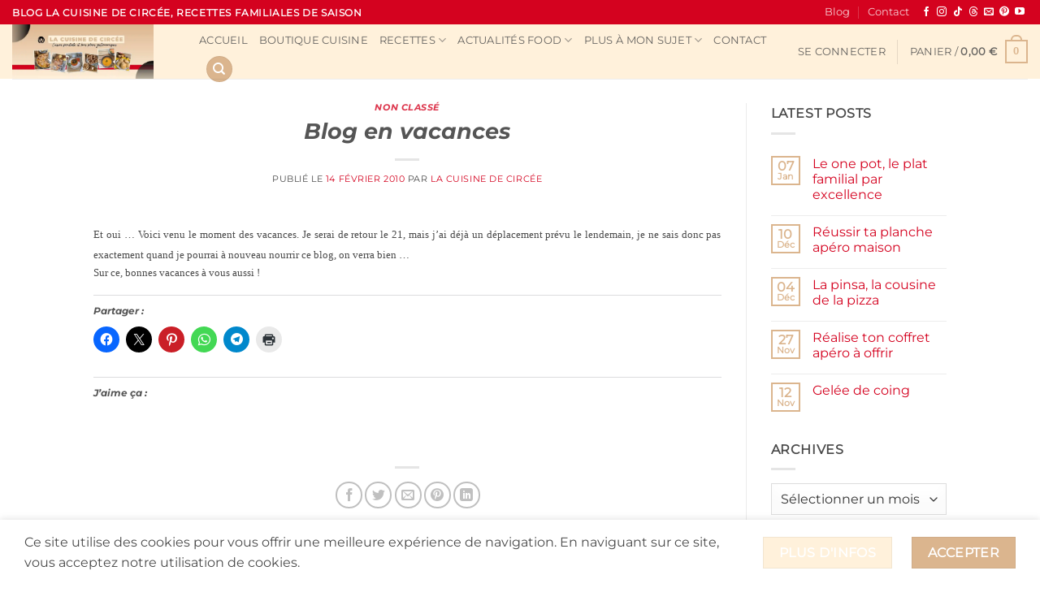

--- FILE ---
content_type: text/html; charset=UTF-8
request_url: https://www.cuisinedecircee.com/2010/02/article-blog-en-vacances-44711923/
body_size: 36824
content:
<!DOCTYPE html>
<html lang="fr-FR" class="loading-site no-js">
<head>
<meta charset="UTF-8" />
<link rel="profile" href="http://gmpg.org/xfn/11" />
<link rel="pingback" href="https://www.cuisinedecircee.com/xmlrpc.php" />
<script>document.documentElement.className = document.documentElement.className + ' yes-js js_active js'</script>
<script>(function(html){html.className = html.className.replace(/\bno-js\b/,'js')})(document.documentElement);</script>
<meta name='robots' content='index, follow, max-image-preview:large, max-snippet:-1, max-video-preview:-1' />
<meta name="viewport" content="width=device-width, initial-scale=1" /><!-- Jetpack Site Verification Tags -->
<meta name="google-site-verification" content="SV2_5ixCPyDwbZaQDEoNiyHy2zMmvh9lbezz_Fwmnus" />
<meta name="p:domain_verify" content="735e617263c5a3bf27c59cfc15822514" />
<!-- This site is optimized with the Yoast SEO plugin v26.7 - https://yoast.com/wordpress/plugins/seo/ -->
<title>Blog en vacances | La cuisine de Circée</title>
<link rel="canonical" href="https://www.cuisinedecircee.com/2010/02/article-blog-en-vacances-44711923/" />
<meta property="og:locale" content="fr_FR" />
<meta property="og:type" content="article" />
<meta property="og:title" content="Blog en vacances | La cuisine de Circée" />
<meta property="og:description" content="Et oui &#8230; Voici venu le moment des vacances. Je serai de retour le 21, mais j&rsquo;ai déjà un déplacement prévu le lendemain, je ne sais donc pas exactement quand je pourrai à nouveau nourrir ce blog, on verra bien &#8230; Sur ce, bonnes vacances à vous aussi !" />
<meta property="og:url" content="https://www.cuisinedecircee.com/2010/02/article-blog-en-vacances-44711923/" />
<meta property="og:site_name" content="La cuisine de Circée" />
<meta property="article:publisher" content="https://www.facebook.com/LaCuisineDeCircee/" />
<meta property="article:author" content="https://www.facebook.com/LaCuisineDeCircee/" />
<meta property="article:published_time" content="2010-02-14T10:32:00+00:00" />
<meta name="author" content="La Cuisine de Circée" />
<meta name="twitter:card" content="summary_large_image" />
<meta name="twitter:creator" content="@circee99" />
<meta name="twitter:site" content="@circee99" />
<meta name="twitter:label1" content="Écrit par" />
<meta name="twitter:data1" content="La Cuisine de Circée" />
<script type="application/ld+json" class="yoast-schema-graph">{"@context":"https://schema.org","@graph":[{"@type":"Article","@id":"https://www.cuisinedecircee.com/2010/02/article-blog-en-vacances-44711923/#article","isPartOf":{"@id":"https://www.cuisinedecircee.com/2010/02/article-blog-en-vacances-44711923/"},"author":{"name":"La Cuisine de Circée","@id":"https://www.cuisinedecircee.com/#/schema/person/818d53e15dd8cf78b58ab878a0126cb5"},"headline":"Blog en vacances","datePublished":"2010-02-14T10:32:00+00:00","mainEntityOfPage":{"@id":"https://www.cuisinedecircee.com/2010/02/article-blog-en-vacances-44711923/"},"wordCount":50,"commentCount":18,"publisher":{"@id":"https://www.cuisinedecircee.com/#/schema/person/818d53e15dd8cf78b58ab878a0126cb5"},"inLanguage":"fr-FR","potentialAction":[{"@type":"CommentAction","name":"Comment","target":["https://www.cuisinedecircee.com/2010/02/article-blog-en-vacances-44711923/#respond"]}]},{"@type":"WebPage","@id":"https://www.cuisinedecircee.com/2010/02/article-blog-en-vacances-44711923/","url":"https://www.cuisinedecircee.com/2010/02/article-blog-en-vacances-44711923/","name":"Blog en vacances | La cuisine de Circée","isPartOf":{"@id":"https://www.cuisinedecircee.com/#website"},"datePublished":"2010-02-14T10:32:00+00:00","breadcrumb":{"@id":"https://www.cuisinedecircee.com/2010/02/article-blog-en-vacances-44711923/#breadcrumb"},"inLanguage":"fr-FR","potentialAction":[{"@type":"ReadAction","target":["https://www.cuisinedecircee.com/2010/02/article-blog-en-vacances-44711923/"]}]},{"@type":"BreadcrumbList","@id":"https://www.cuisinedecircee.com/2010/02/article-blog-en-vacances-44711923/#breadcrumb","itemListElement":[{"@type":"ListItem","position":1,"name":"Accueil","item":"https://www.cuisinedecircee.com/"},{"@type":"ListItem","position":2,"name":"Blog","item":"https://www.cuisinedecircee.com/blog/"},{"@type":"ListItem","position":3,"name":"Blog en vacances"}]},{"@type":"WebSite","@id":"https://www.cuisinedecircee.com/#website","url":"https://www.cuisinedecircee.com/","name":"La cuisine de Circée (blog cuisine familiale)","description":"Recettes familiales et économiques","publisher":{"@id":"https://www.cuisinedecircee.com/#/schema/person/818d53e15dd8cf78b58ab878a0126cb5"},"alternateName":"La cuisine de Circée","potentialAction":[{"@type":"SearchAction","target":{"@type":"EntryPoint","urlTemplate":"https://www.cuisinedecircee.com/?s={search_term_string}"},"query-input":{"@type":"PropertyValueSpecification","valueRequired":true,"valueName":"search_term_string"}}],"inLanguage":"fr-FR"},{"@type":["Person","Organization"],"@id":"https://www.cuisinedecircee.com/#/schema/person/818d53e15dd8cf78b58ab878a0126cb5","name":"La Cuisine de Circée","image":{"@type":"ImageObject","inLanguage":"fr-FR","@id":"https://www.cuisinedecircee.com/#/schema/person/image/","url":"https://secure.gravatar.com/avatar/f9bac6a19980abfd3b7501a91206d8933f52364519fea875608b794ccb559bfc?s=96&d=mm&r=g","contentUrl":"https://secure.gravatar.com/avatar/f9bac6a19980abfd3b7501a91206d8933f52364519fea875608b794ccb559bfc?s=96&d=mm&r=g","caption":"La Cuisine de Circée"},"logo":{"@id":"https://www.cuisinedecircee.com/#/schema/person/image/"},"description":"La Cuisine de Circée, blogueuse cuisine à Montpellier (Hérault). Spécialisée en cuisine familiale et économique, je partage mes recettes faciles et rapides avec des produits de saison.","sameAs":["https://www.cuisinedecircee.com/","https://www.facebook.com/LaCuisineDeCircee/","https://www.instagram.com/circee99/","https://www.pinterest.fr/circee99/","https://x.com/circee99","https://www.youtube.com/@circee99"]}]}</script>
<!-- / Yoast SEO plugin. -->
<link rel='dns-prefetch' href='//secure.gravatar.com' />
<link rel='dns-prefetch' href='//stats.wp.com' />
<link rel='dns-prefetch' href='//v0.wordpress.com' />
<link rel='dns-prefetch' href='//widgets.wp.com' />
<link rel='dns-prefetch' href='//s0.wp.com' />
<link rel='dns-prefetch' href='//0.gravatar.com' />
<link rel='dns-prefetch' href='//1.gravatar.com' />
<link rel='dns-prefetch' href='//2.gravatar.com' />
<link rel='dns-prefetch' href='//jetpack.wordpress.com' />
<link rel='dns-prefetch' href='//public-api.wordpress.com' />
<link rel='preconnect' href='//i0.wp.com' />
<link rel='prefetch' href='https://www.cuisinedecircee.com/wp-content/themes/flatsome/assets/js/flatsome.js?ver=e2eddd6c228105dac048' />
<link rel='prefetch' href='https://www.cuisinedecircee.com/wp-content/themes/flatsome/assets/js/chunk.slider.js?ver=3.20.4' />
<link rel='prefetch' href='https://www.cuisinedecircee.com/wp-content/themes/flatsome/assets/js/chunk.popups.js?ver=3.20.4' />
<link rel='prefetch' href='https://www.cuisinedecircee.com/wp-content/themes/flatsome/assets/js/chunk.tooltips.js?ver=3.20.4' />
<link rel='prefetch' href='https://www.cuisinedecircee.com/wp-content/themes/flatsome/assets/js/woocommerce.js?ver=1c9be63d628ff7c3ff4c' />
<link rel="alternate" type="application/rss+xml" title="La cuisine de Circée &raquo; Flux" href="https://www.cuisinedecircee.com/feed/" />
<link rel="alternate" type="application/rss+xml" title="La cuisine de Circée &raquo; Flux des commentaires" href="https://www.cuisinedecircee.com/comments/feed/" />
<link rel="alternate" type="application/rss+xml" title="La cuisine de Circée &raquo; Blog en vacances Flux des commentaires" href="https://www.cuisinedecircee.com/2010/02/article-blog-en-vacances-44711923/feed/" />
<link rel="alternate" title="oEmbed (JSON)" type="application/json+oembed" href="https://www.cuisinedecircee.com/wp-json/oembed/1.0/embed?url=https%3A%2F%2Fwww.cuisinedecircee.com%2F2010%2F02%2Farticle-blog-en-vacances-44711923%2F" />
<link rel="alternate" title="oEmbed (XML)" type="text/xml+oembed" href="https://www.cuisinedecircee.com/wp-json/oembed/1.0/embed?url=https%3A%2F%2Fwww.cuisinedecircee.com%2F2010%2F02%2Farticle-blog-en-vacances-44711923%2F&#038;format=xml" />
<!-- This site uses the Google Analytics by MonsterInsights plugin v9.11.1 - Using Analytics tracking - https://www.monsterinsights.com/ -->
<script src="//www.googletagmanager.com/gtag/js?id=G-XEFYMHH708"  data-cfasync="false" data-wpfc-render="false" type="text/javascript" async></script>
<script data-cfasync="false" data-wpfc-render="false" type="text/javascript">
var mi_version = '9.11.1';
var mi_track_user = true;
var mi_no_track_reason = '';
var MonsterInsightsDefaultLocations = {"page_location":"https:\/\/www.cuisinedecircee.com\/2010\/02\/article-blog-en-vacances-44711923\/"};
if ( typeof MonsterInsightsPrivacyGuardFilter === 'function' ) {
var MonsterInsightsLocations = (typeof MonsterInsightsExcludeQuery === 'object') ? MonsterInsightsPrivacyGuardFilter( MonsterInsightsExcludeQuery ) : MonsterInsightsPrivacyGuardFilter( MonsterInsightsDefaultLocations );
} else {
var MonsterInsightsLocations = (typeof MonsterInsightsExcludeQuery === 'object') ? MonsterInsightsExcludeQuery : MonsterInsightsDefaultLocations;
}
var disableStrs = [
'ga-disable-G-XEFYMHH708',
];
/* Function to detect opted out users */
function __gtagTrackerIsOptedOut() {
for (var index = 0; index < disableStrs.length; index++) {
if (document.cookie.indexOf(disableStrs[index] + '=true') > -1) {
return true;
}
}
return false;
}
/* Disable tracking if the opt-out cookie exists. */
if (__gtagTrackerIsOptedOut()) {
for (var index = 0; index < disableStrs.length; index++) {
window[disableStrs[index]] = true;
}
}
/* Opt-out function */
function __gtagTrackerOptout() {
for (var index = 0; index < disableStrs.length; index++) {
document.cookie = disableStrs[index] + '=true; expires=Thu, 31 Dec 2099 23:59:59 UTC; path=/';
window[disableStrs[index]] = true;
}
}
if ('undefined' === typeof gaOptout) {
function gaOptout() {
__gtagTrackerOptout();
}
}
window.dataLayer = window.dataLayer || [];
window.MonsterInsightsDualTracker = {
helpers: {},
trackers: {},
};
if (mi_track_user) {
function __gtagDataLayer() {
dataLayer.push(arguments);
}
function __gtagTracker(type, name, parameters) {
if (!parameters) {
parameters = {};
}
if (parameters.send_to) {
__gtagDataLayer.apply(null, arguments);
return;
}
if (type === 'event') {
parameters.send_to = monsterinsights_frontend.v4_id;
var hookName = name;
if (typeof parameters['event_category'] !== 'undefined') {
hookName = parameters['event_category'] + ':' + name;
}
if (typeof MonsterInsightsDualTracker.trackers[hookName] !== 'undefined') {
MonsterInsightsDualTracker.trackers[hookName](parameters);
} else {
__gtagDataLayer('event', name, parameters);
}
} else {
__gtagDataLayer.apply(null, arguments);
}
}
__gtagTracker('js', new Date());
__gtagTracker('set', {
'developer_id.dZGIzZG': true,
});
if ( MonsterInsightsLocations.page_location ) {
__gtagTracker('set', MonsterInsightsLocations);
}
__gtagTracker('config', 'G-XEFYMHH708', {"forceSSL":"true"} );
window.gtag = __gtagTracker;										(function () {
/* https://developers.google.com/analytics/devguides/collection/analyticsjs/ */
/* ga and __gaTracker compatibility shim. */
var noopfn = function () {
return null;
};
var newtracker = function () {
return new Tracker();
};
var Tracker = function () {
return null;
};
var p = Tracker.prototype;
p.get = noopfn;
p.set = noopfn;
p.send = function () {
var args = Array.prototype.slice.call(arguments);
args.unshift('send');
__gaTracker.apply(null, args);
};
var __gaTracker = function () {
var len = arguments.length;
if (len === 0) {
return;
}
var f = arguments[len - 1];
if (typeof f !== 'object' || f === null || typeof f.hitCallback !== 'function') {
if ('send' === arguments[0]) {
var hitConverted, hitObject = false, action;
if ('event' === arguments[1]) {
if ('undefined' !== typeof arguments[3]) {
hitObject = {
'eventAction': arguments[3],
'eventCategory': arguments[2],
'eventLabel': arguments[4],
'value': arguments[5] ? arguments[5] : 1,
}
}
}
if ('pageview' === arguments[1]) {
if ('undefined' !== typeof arguments[2]) {
hitObject = {
'eventAction': 'page_view',
'page_path': arguments[2],
}
}
}
if (typeof arguments[2] === 'object') {
hitObject = arguments[2];
}
if (typeof arguments[5] === 'object') {
Object.assign(hitObject, arguments[5]);
}
if ('undefined' !== typeof arguments[1].hitType) {
hitObject = arguments[1];
if ('pageview' === hitObject.hitType) {
hitObject.eventAction = 'page_view';
}
}
if (hitObject) {
action = 'timing' === arguments[1].hitType ? 'timing_complete' : hitObject.eventAction;
hitConverted = mapArgs(hitObject);
__gtagTracker('event', action, hitConverted);
}
}
return;
}
function mapArgs(args) {
var arg, hit = {};
var gaMap = {
'eventCategory': 'event_category',
'eventAction': 'event_action',
'eventLabel': 'event_label',
'eventValue': 'event_value',
'nonInteraction': 'non_interaction',
'timingCategory': 'event_category',
'timingVar': 'name',
'timingValue': 'value',
'timingLabel': 'event_label',
'page': 'page_path',
'location': 'page_location',
'title': 'page_title',
'referrer' : 'page_referrer',
};
for (arg in args) {
if (!(!args.hasOwnProperty(arg) || !gaMap.hasOwnProperty(arg))) {
hit[gaMap[arg]] = args[arg];
} else {
hit[arg] = args[arg];
}
}
return hit;
}
try {
f.hitCallback();
} catch (ex) {
}
};
__gaTracker.create = newtracker;
__gaTracker.getByName = newtracker;
__gaTracker.getAll = function () {
return [];
};
__gaTracker.remove = noopfn;
__gaTracker.loaded = true;
window['__gaTracker'] = __gaTracker;
})();
} else {
console.log("");
(function () {
function __gtagTracker() {
return null;
}
window['__gtagTracker'] = __gtagTracker;
window['gtag'] = __gtagTracker;
})();
}
</script>
<!-- / Google Analytics by MonsterInsights -->
<!-- www.cuisinedecircee.com is managing ads with Advanced Ads 2.0.16 – https://wpadvancedads.com/ --><script data-wpfc-render="false" id="cuisi-ready">
window.advanced_ads_ready=function(e,a){a=a||"complete";var d=function(e){return"interactive"===a?"loading"!==e:"complete"===e};d(document.readyState)?e():document.addEventListener("readystatechange",(function(a){d(a.target.readyState)&&e()}),{once:"interactive"===a})},window.advanced_ads_ready_queue=window.advanced_ads_ready_queue||[];		</script>
<style id='wp-img-auto-sizes-contain-inline-css' type='text/css'>
img:is([sizes=auto i],[sizes^="auto," i]){contain-intrinsic-size:3000px 1500px}
/*# sourceURL=wp-img-auto-sizes-contain-inline-css */
</style>
<style id='wp-emoji-styles-inline-css' type='text/css'>
img.wp-smiley, img.emoji {
display: inline !important;
border: none !important;
box-shadow: none !important;
height: 1em !important;
width: 1em !important;
margin: 0 0.07em !important;
vertical-align: -0.1em !important;
background: none !important;
padding: 0 !important;
}
/*# sourceURL=wp-emoji-styles-inline-css */
</style>
<style id='wp-block-library-inline-css' type='text/css'>
:root{--wp-block-synced-color:#7a00df;--wp-block-synced-color--rgb:122,0,223;--wp-bound-block-color:var(--wp-block-synced-color);--wp-editor-canvas-background:#ddd;--wp-admin-theme-color:#007cba;--wp-admin-theme-color--rgb:0,124,186;--wp-admin-theme-color-darker-10:#006ba1;--wp-admin-theme-color-darker-10--rgb:0,107,160.5;--wp-admin-theme-color-darker-20:#005a87;--wp-admin-theme-color-darker-20--rgb:0,90,135;--wp-admin-border-width-focus:2px}@media (min-resolution:192dpi){:root{--wp-admin-border-width-focus:1.5px}}.wp-element-button{cursor:pointer}:root .has-very-light-gray-background-color{background-color:#eee}:root .has-very-dark-gray-background-color{background-color:#313131}:root .has-very-light-gray-color{color:#eee}:root .has-very-dark-gray-color{color:#313131}:root .has-vivid-green-cyan-to-vivid-cyan-blue-gradient-background{background:linear-gradient(135deg,#00d084,#0693e3)}:root .has-purple-crush-gradient-background{background:linear-gradient(135deg,#34e2e4,#4721fb 50%,#ab1dfe)}:root .has-hazy-dawn-gradient-background{background:linear-gradient(135deg,#faaca8,#dad0ec)}:root .has-subdued-olive-gradient-background{background:linear-gradient(135deg,#fafae1,#67a671)}:root .has-atomic-cream-gradient-background{background:linear-gradient(135deg,#fdd79a,#004a59)}:root .has-nightshade-gradient-background{background:linear-gradient(135deg,#330968,#31cdcf)}:root .has-midnight-gradient-background{background:linear-gradient(135deg,#020381,#2874fc)}:root{--wp--preset--font-size--normal:16px;--wp--preset--font-size--huge:42px}.has-regular-font-size{font-size:1em}.has-larger-font-size{font-size:2.625em}.has-normal-font-size{font-size:var(--wp--preset--font-size--normal)}.has-huge-font-size{font-size:var(--wp--preset--font-size--huge)}.has-text-align-center{text-align:center}.has-text-align-left{text-align:left}.has-text-align-right{text-align:right}.has-fit-text{white-space:nowrap!important}#end-resizable-editor-section{display:none}.aligncenter{clear:both}.items-justified-left{justify-content:flex-start}.items-justified-center{justify-content:center}.items-justified-right{justify-content:flex-end}.items-justified-space-between{justify-content:space-between}.screen-reader-text{border:0;clip-path:inset(50%);height:1px;margin:-1px;overflow:hidden;padding:0;position:absolute;width:1px;word-wrap:normal!important}.screen-reader-text:focus{background-color:#ddd;clip-path:none;color:#444;display:block;font-size:1em;height:auto;left:5px;line-height:normal;padding:15px 23px 14px;text-decoration:none;top:5px;width:auto;z-index:100000}html :where(.has-border-color){border-style:solid}html :where([style*=border-top-color]){border-top-style:solid}html :where([style*=border-right-color]){border-right-style:solid}html :where([style*=border-bottom-color]){border-bottom-style:solid}html :where([style*=border-left-color]){border-left-style:solid}html :where([style*=border-width]){border-style:solid}html :where([style*=border-top-width]){border-top-style:solid}html :where([style*=border-right-width]){border-right-style:solid}html :where([style*=border-bottom-width]){border-bottom-style:solid}html :where([style*=border-left-width]){border-left-style:solid}html :where(img[class*=wp-image-]){height:auto;max-width:100%}:where(figure){margin:0 0 1em}html :where(.is-position-sticky){--wp-admin--admin-bar--position-offset:var(--wp-admin--admin-bar--height,0px)}@media screen and (max-width:600px){html :where(.is-position-sticky){--wp-admin--admin-bar--position-offset:0px}}
/*# sourceURL=wp-block-library-inline-css */
</style><!-- <link rel='stylesheet' id='wc-blocks-style-css' href='https://www.cuisinedecircee.com/wp-content/plugins/woocommerce/assets/client/blocks/wc-blocks.css?ver=wc-10.4.3' type='text/css' media='all' /> -->
<link rel="stylesheet" type="text/css" href="//www.cuisinedecircee.com/wp-content/cache/wpfc-minified/qxny7205/7qucr.css" media="all"/>
<style id='global-styles-inline-css' type='text/css'>
:root{--wp--preset--aspect-ratio--square: 1;--wp--preset--aspect-ratio--4-3: 4/3;--wp--preset--aspect-ratio--3-4: 3/4;--wp--preset--aspect-ratio--3-2: 3/2;--wp--preset--aspect-ratio--2-3: 2/3;--wp--preset--aspect-ratio--16-9: 16/9;--wp--preset--aspect-ratio--9-16: 9/16;--wp--preset--color--black: #000000;--wp--preset--color--cyan-bluish-gray: #abb8c3;--wp--preset--color--white: #ffffff;--wp--preset--color--pale-pink: #f78da7;--wp--preset--color--vivid-red: #cf2e2e;--wp--preset--color--luminous-vivid-orange: #ff6900;--wp--preset--color--luminous-vivid-amber: #fcb900;--wp--preset--color--light-green-cyan: #7bdcb5;--wp--preset--color--vivid-green-cyan: #00d084;--wp--preset--color--pale-cyan-blue: #8ed1fc;--wp--preset--color--vivid-cyan-blue: #0693e3;--wp--preset--color--vivid-purple: #9b51e0;--wp--preset--color--primary: #dbb58e;--wp--preset--color--secondary: #fff1db;--wp--preset--color--success: #d4021f;--wp--preset--color--alert: #000000;--wp--preset--gradient--vivid-cyan-blue-to-vivid-purple: linear-gradient(135deg,rgb(6,147,227) 0%,rgb(155,81,224) 100%);--wp--preset--gradient--light-green-cyan-to-vivid-green-cyan: linear-gradient(135deg,rgb(122,220,180) 0%,rgb(0,208,130) 100%);--wp--preset--gradient--luminous-vivid-amber-to-luminous-vivid-orange: linear-gradient(135deg,rgb(252,185,0) 0%,rgb(255,105,0) 100%);--wp--preset--gradient--luminous-vivid-orange-to-vivid-red: linear-gradient(135deg,rgb(255,105,0) 0%,rgb(207,46,46) 100%);--wp--preset--gradient--very-light-gray-to-cyan-bluish-gray: linear-gradient(135deg,rgb(238,238,238) 0%,rgb(169,184,195) 100%);--wp--preset--gradient--cool-to-warm-spectrum: linear-gradient(135deg,rgb(74,234,220) 0%,rgb(151,120,209) 20%,rgb(207,42,186) 40%,rgb(238,44,130) 60%,rgb(251,105,98) 80%,rgb(254,248,76) 100%);--wp--preset--gradient--blush-light-purple: linear-gradient(135deg,rgb(255,206,236) 0%,rgb(152,150,240) 100%);--wp--preset--gradient--blush-bordeaux: linear-gradient(135deg,rgb(254,205,165) 0%,rgb(254,45,45) 50%,rgb(107,0,62) 100%);--wp--preset--gradient--luminous-dusk: linear-gradient(135deg,rgb(255,203,112) 0%,rgb(199,81,192) 50%,rgb(65,88,208) 100%);--wp--preset--gradient--pale-ocean: linear-gradient(135deg,rgb(255,245,203) 0%,rgb(182,227,212) 50%,rgb(51,167,181) 100%);--wp--preset--gradient--electric-grass: linear-gradient(135deg,rgb(202,248,128) 0%,rgb(113,206,126) 100%);--wp--preset--gradient--midnight: linear-gradient(135deg,rgb(2,3,129) 0%,rgb(40,116,252) 100%);--wp--preset--font-size--small: 13px;--wp--preset--font-size--medium: 20px;--wp--preset--font-size--large: 36px;--wp--preset--font-size--x-large: 42px;--wp--preset--spacing--20: 0.44rem;--wp--preset--spacing--30: 0.67rem;--wp--preset--spacing--40: 1rem;--wp--preset--spacing--50: 1.5rem;--wp--preset--spacing--60: 2.25rem;--wp--preset--spacing--70: 3.38rem;--wp--preset--spacing--80: 5.06rem;--wp--preset--shadow--natural: 6px 6px 9px rgba(0, 0, 0, 0.2);--wp--preset--shadow--deep: 12px 12px 50px rgba(0, 0, 0, 0.4);--wp--preset--shadow--sharp: 6px 6px 0px rgba(0, 0, 0, 0.2);--wp--preset--shadow--outlined: 6px 6px 0px -3px rgb(255, 255, 255), 6px 6px rgb(0, 0, 0);--wp--preset--shadow--crisp: 6px 6px 0px rgb(0, 0, 0);}:where(body) { margin: 0; }.wp-site-blocks > .alignleft { float: left; margin-right: 2em; }.wp-site-blocks > .alignright { float: right; margin-left: 2em; }.wp-site-blocks > .aligncenter { justify-content: center; margin-left: auto; margin-right: auto; }:where(.is-layout-flex){gap: 0.5em;}:where(.is-layout-grid){gap: 0.5em;}.is-layout-flow > .alignleft{float: left;margin-inline-start: 0;margin-inline-end: 2em;}.is-layout-flow > .alignright{float: right;margin-inline-start: 2em;margin-inline-end: 0;}.is-layout-flow > .aligncenter{margin-left: auto !important;margin-right: auto !important;}.is-layout-constrained > .alignleft{float: left;margin-inline-start: 0;margin-inline-end: 2em;}.is-layout-constrained > .alignright{float: right;margin-inline-start: 2em;margin-inline-end: 0;}.is-layout-constrained > .aligncenter{margin-left: auto !important;margin-right: auto !important;}.is-layout-constrained > :where(:not(.alignleft):not(.alignright):not(.alignfull)){margin-left: auto !important;margin-right: auto !important;}body .is-layout-flex{display: flex;}.is-layout-flex{flex-wrap: wrap;align-items: center;}.is-layout-flex > :is(*, div){margin: 0;}body .is-layout-grid{display: grid;}.is-layout-grid > :is(*, div){margin: 0;}body{padding-top: 0px;padding-right: 0px;padding-bottom: 0px;padding-left: 0px;}a:where(:not(.wp-element-button)){text-decoration: none;}:root :where(.wp-element-button, .wp-block-button__link){background-color: #32373c;border-width: 0;color: #fff;font-family: inherit;font-size: inherit;font-style: inherit;font-weight: inherit;letter-spacing: inherit;line-height: inherit;padding-top: calc(0.667em + 2px);padding-right: calc(1.333em + 2px);padding-bottom: calc(0.667em + 2px);padding-left: calc(1.333em + 2px);text-decoration: none;text-transform: inherit;}.has-black-color{color: var(--wp--preset--color--black) !important;}.has-cyan-bluish-gray-color{color: var(--wp--preset--color--cyan-bluish-gray) !important;}.has-white-color{color: var(--wp--preset--color--white) !important;}.has-pale-pink-color{color: var(--wp--preset--color--pale-pink) !important;}.has-vivid-red-color{color: var(--wp--preset--color--vivid-red) !important;}.has-luminous-vivid-orange-color{color: var(--wp--preset--color--luminous-vivid-orange) !important;}.has-luminous-vivid-amber-color{color: var(--wp--preset--color--luminous-vivid-amber) !important;}.has-light-green-cyan-color{color: var(--wp--preset--color--light-green-cyan) !important;}.has-vivid-green-cyan-color{color: var(--wp--preset--color--vivid-green-cyan) !important;}.has-pale-cyan-blue-color{color: var(--wp--preset--color--pale-cyan-blue) !important;}.has-vivid-cyan-blue-color{color: var(--wp--preset--color--vivid-cyan-blue) !important;}.has-vivid-purple-color{color: var(--wp--preset--color--vivid-purple) !important;}.has-primary-color{color: var(--wp--preset--color--primary) !important;}.has-secondary-color{color: var(--wp--preset--color--secondary) !important;}.has-success-color{color: var(--wp--preset--color--success) !important;}.has-alert-color{color: var(--wp--preset--color--alert) !important;}.has-black-background-color{background-color: var(--wp--preset--color--black) !important;}.has-cyan-bluish-gray-background-color{background-color: var(--wp--preset--color--cyan-bluish-gray) !important;}.has-white-background-color{background-color: var(--wp--preset--color--white) !important;}.has-pale-pink-background-color{background-color: var(--wp--preset--color--pale-pink) !important;}.has-vivid-red-background-color{background-color: var(--wp--preset--color--vivid-red) !important;}.has-luminous-vivid-orange-background-color{background-color: var(--wp--preset--color--luminous-vivid-orange) !important;}.has-luminous-vivid-amber-background-color{background-color: var(--wp--preset--color--luminous-vivid-amber) !important;}.has-light-green-cyan-background-color{background-color: var(--wp--preset--color--light-green-cyan) !important;}.has-vivid-green-cyan-background-color{background-color: var(--wp--preset--color--vivid-green-cyan) !important;}.has-pale-cyan-blue-background-color{background-color: var(--wp--preset--color--pale-cyan-blue) !important;}.has-vivid-cyan-blue-background-color{background-color: var(--wp--preset--color--vivid-cyan-blue) !important;}.has-vivid-purple-background-color{background-color: var(--wp--preset--color--vivid-purple) !important;}.has-primary-background-color{background-color: var(--wp--preset--color--primary) !important;}.has-secondary-background-color{background-color: var(--wp--preset--color--secondary) !important;}.has-success-background-color{background-color: var(--wp--preset--color--success) !important;}.has-alert-background-color{background-color: var(--wp--preset--color--alert) !important;}.has-black-border-color{border-color: var(--wp--preset--color--black) !important;}.has-cyan-bluish-gray-border-color{border-color: var(--wp--preset--color--cyan-bluish-gray) !important;}.has-white-border-color{border-color: var(--wp--preset--color--white) !important;}.has-pale-pink-border-color{border-color: var(--wp--preset--color--pale-pink) !important;}.has-vivid-red-border-color{border-color: var(--wp--preset--color--vivid-red) !important;}.has-luminous-vivid-orange-border-color{border-color: var(--wp--preset--color--luminous-vivid-orange) !important;}.has-luminous-vivid-amber-border-color{border-color: var(--wp--preset--color--luminous-vivid-amber) !important;}.has-light-green-cyan-border-color{border-color: var(--wp--preset--color--light-green-cyan) !important;}.has-vivid-green-cyan-border-color{border-color: var(--wp--preset--color--vivid-green-cyan) !important;}.has-pale-cyan-blue-border-color{border-color: var(--wp--preset--color--pale-cyan-blue) !important;}.has-vivid-cyan-blue-border-color{border-color: var(--wp--preset--color--vivid-cyan-blue) !important;}.has-vivid-purple-border-color{border-color: var(--wp--preset--color--vivid-purple) !important;}.has-primary-border-color{border-color: var(--wp--preset--color--primary) !important;}.has-secondary-border-color{border-color: var(--wp--preset--color--secondary) !important;}.has-success-border-color{border-color: var(--wp--preset--color--success) !important;}.has-alert-border-color{border-color: var(--wp--preset--color--alert) !important;}.has-vivid-cyan-blue-to-vivid-purple-gradient-background{background: var(--wp--preset--gradient--vivid-cyan-blue-to-vivid-purple) !important;}.has-light-green-cyan-to-vivid-green-cyan-gradient-background{background: var(--wp--preset--gradient--light-green-cyan-to-vivid-green-cyan) !important;}.has-luminous-vivid-amber-to-luminous-vivid-orange-gradient-background{background: var(--wp--preset--gradient--luminous-vivid-amber-to-luminous-vivid-orange) !important;}.has-luminous-vivid-orange-to-vivid-red-gradient-background{background: var(--wp--preset--gradient--luminous-vivid-orange-to-vivid-red) !important;}.has-very-light-gray-to-cyan-bluish-gray-gradient-background{background: var(--wp--preset--gradient--very-light-gray-to-cyan-bluish-gray) !important;}.has-cool-to-warm-spectrum-gradient-background{background: var(--wp--preset--gradient--cool-to-warm-spectrum) !important;}.has-blush-light-purple-gradient-background{background: var(--wp--preset--gradient--blush-light-purple) !important;}.has-blush-bordeaux-gradient-background{background: var(--wp--preset--gradient--blush-bordeaux) !important;}.has-luminous-dusk-gradient-background{background: var(--wp--preset--gradient--luminous-dusk) !important;}.has-pale-ocean-gradient-background{background: var(--wp--preset--gradient--pale-ocean) !important;}.has-electric-grass-gradient-background{background: var(--wp--preset--gradient--electric-grass) !important;}.has-midnight-gradient-background{background: var(--wp--preset--gradient--midnight) !important;}.has-small-font-size{font-size: var(--wp--preset--font-size--small) !important;}.has-medium-font-size{font-size: var(--wp--preset--font-size--medium) !important;}.has-large-font-size{font-size: var(--wp--preset--font-size--large) !important;}.has-x-large-font-size{font-size: var(--wp--preset--font-size--x-large) !important;}
/*# sourceURL=global-styles-inline-css */
</style>
<!-- <link rel='stylesheet' id='contact-form-7-css' href='https://www.cuisinedecircee.com/wp-content/plugins/contact-form-7/includes/css/styles.css?ver=6.1.4' type='text/css' media='all' /> -->
<!-- <link rel='stylesheet' id='toc-screen-css' href='https://www.cuisinedecircee.com/wp-content/plugins/table-of-contents-plus/screen.min.css?ver=2411.1' type='text/css' media='all' /> -->
<link rel="stylesheet" type="text/css" href="//www.cuisinedecircee.com/wp-content/cache/wpfc-minified/fg64hsv/7qucr.css" media="all"/>
<style id='woocommerce-inline-inline-css' type='text/css'>
.woocommerce form .form-row .required { visibility: visible; }
/*# sourceURL=woocommerce-inline-inline-css */
</style>
<!-- <link rel='stylesheet' id='flatsome-woocommerce-wishlist-css' href='https://www.cuisinedecircee.com/wp-content/themes/flatsome/inc/integrations/wc-yith-wishlist/wishlist.css?ver=3.20.4' type='text/css' media='all' /> -->
<!-- <link rel='stylesheet' id='jetpack_likes-css' href='https://www.cuisinedecircee.com/wp-content/plugins/jetpack/modules/likes/style.css?ver=15.4' type='text/css' media='all' /> -->
<!-- <link rel='stylesheet' id='flatsome-main-css' href='https://www.cuisinedecircee.com/wp-content/themes/flatsome/assets/css/flatsome.css?ver=3.20.4' type='text/css' media='all' /> -->
<link rel="stylesheet" type="text/css" href="//www.cuisinedecircee.com/wp-content/cache/wpfc-minified/kepuz9bm/7qucr.css" media="all"/>
<style id='flatsome-main-inline-css' type='text/css'>
@font-face {
font-family: "fl-icons";
font-display: block;
src: url(https://www.cuisinedecircee.com/wp-content/themes/flatsome/assets/css/icons/fl-icons.eot?v=3.20.4);
src:
url(https://www.cuisinedecircee.com/wp-content/themes/flatsome/assets/css/icons/fl-icons.eot#iefix?v=3.20.4) format("embedded-opentype"),
url(https://www.cuisinedecircee.com/wp-content/themes/flatsome/assets/css/icons/fl-icons.woff2?v=3.20.4) format("woff2"),
url(https://www.cuisinedecircee.com/wp-content/themes/flatsome/assets/css/icons/fl-icons.ttf?v=3.20.4) format("truetype"),
url(https://www.cuisinedecircee.com/wp-content/themes/flatsome/assets/css/icons/fl-icons.woff?v=3.20.4) format("woff"),
url(https://www.cuisinedecircee.com/wp-content/themes/flatsome/assets/css/icons/fl-icons.svg?v=3.20.4#fl-icons) format("svg");
}
/*# sourceURL=flatsome-main-inline-css */
</style>
<!-- <link rel='stylesheet' id='flatsome-shop-css' href='https://www.cuisinedecircee.com/wp-content/themes/flatsome/assets/css/flatsome-shop.css?ver=3.20.4' type='text/css' media='all' /> -->
<!-- <link rel='stylesheet' id='flatsome-style-css' href='https://www.cuisinedecircee.com/wp-content/themes/flatsome-child/style.css?ver=3.0' type='text/css' media='all' /> -->
<!-- <link rel='stylesheet' id='sharedaddy-css' href='https://www.cuisinedecircee.com/wp-content/plugins/jetpack/modules/sharedaddy/sharing.css?ver=15.4' type='text/css' media='all' /> -->
<!-- <link rel='stylesheet' id='social-logos-css' href='https://www.cuisinedecircee.com/wp-content/plugins/jetpack/_inc/social-logos/social-logos.min.css?ver=15.4' type='text/css' media='all' /> -->
<link rel="stylesheet" type="text/css" href="//www.cuisinedecircee.com/wp-content/cache/wpfc-minified/mku36vff/7qucr.css" media="all"/>
<script type="text/javascript">
window._nslDOMReady = (function () {
const executedCallbacks = new Set();
return function (callback) {
/**
* Third parties might dispatch DOMContentLoaded events, so we need to ensure that we only run our callback once!
*/
if (executedCallbacks.has(callback)) return;
const wrappedCallback = function () {
if (executedCallbacks.has(callback)) return;
executedCallbacks.add(callback);
callback();
};
if (document.readyState === "complete" || document.readyState === "interactive") {
wrappedCallback();
} else {
document.addEventListener("DOMContentLoaded", wrappedCallback);
}
};
})();
</script><script src='//www.cuisinedecircee.com/wp-content/cache/wpfc-minified/ll1r5xtu/7qucr.js' type="text/javascript"></script>
<!-- <script type="text/javascript" src="https://www.cuisinedecircee.com/wp-content/plugins/google-analytics-for-wordpress/assets/js/frontend-gtag.min.js?ver=9.11.1" id="monsterinsights-frontend-script-js" async="async" data-wp-strategy="async"></script> -->
<script data-cfasync="false" data-wpfc-render="false" type="text/javascript" id='monsterinsights-frontend-script-js-extra'>/* <![CDATA[ */
var monsterinsights_frontend = {"js_events_tracking":"true","download_extensions":"doc,pdf,ppt,zip,xls,docx,pptx,xlsx","inbound_paths":"[]","home_url":"https:\/\/www.cuisinedecircee.com","hash_tracking":"false","v4_id":"G-XEFYMHH708"};/* ]]> */
</script>
<script src='//www.cuisinedecircee.com/wp-content/cache/wpfc-minified/qgmny827/7qucr.js' type="text/javascript"></script>
<!-- <script type="text/javascript" src="https://www.cuisinedecircee.com/wp-includes/js/jquery/jquery.min.js?ver=3.7.1" id="jquery-core-js"></script> -->
<!-- <script type="text/javascript" src="https://www.cuisinedecircee.com/wp-includes/js/jquery/jquery-migrate.min.js?ver=3.4.1" id="jquery-migrate-js"></script> -->
<!-- <script type="text/javascript" src="https://www.cuisinedecircee.com/wp-content/plugins/woocommerce/assets/js/jquery-blockui/jquery.blockUI.min.js?ver=2.7.0-wc.10.4.3" id="wc-jquery-blockui-js" data-wp-strategy="defer"></script> -->
<script type="text/javascript" id="wc-add-to-cart-js-extra">
/* <![CDATA[ */
var wc_add_to_cart_params = {"ajax_url":"/wp-admin/admin-ajax.php","wc_ajax_url":"/?wc-ajax=%%endpoint%%","i18n_view_cart":"Voir le panier","cart_url":"https://www.cuisinedecircee.com","is_cart":"","cart_redirect_after_add":"no"};
//# sourceURL=wc-add-to-cart-js-extra
/* ]]> */
</script>
<script src='//www.cuisinedecircee.com/wp-content/cache/wpfc-minified/lnufbbe2/7qucr.js' type="text/javascript"></script>
<!-- <script type="text/javascript" src="https://www.cuisinedecircee.com/wp-content/plugins/woocommerce/assets/js/frontend/add-to-cart.min.js?ver=10.4.3" id="wc-add-to-cart-js" defer="defer" data-wp-strategy="defer"></script> -->
<!-- <script type="text/javascript" src="https://www.cuisinedecircee.com/wp-content/plugins/woocommerce/assets/js/js-cookie/js.cookie.min.js?ver=2.1.4-wc.10.4.3" id="wc-js-cookie-js" data-wp-strategy="defer"></script> -->
<script type="text/javascript" id="WCPAY_ASSETS-js-extra">
/* <![CDATA[ */
var wcpayAssets = {"url":"https://www.cuisinedecircee.com/wp-content/plugins/woocommerce-payments/dist/"};
//# sourceURL=WCPAY_ASSETS-js-extra
/* ]]> */
</script>
<link rel="https://api.w.org/" href="https://www.cuisinedecircee.com/wp-json/" /><link rel="alternate" title="JSON" type="application/json" href="https://www.cuisinedecircee.com/wp-json/wp/v2/posts/636" /><link rel="EditURI" type="application/rsd+xml" title="RSD" href="https://www.cuisinedecircee.com/xmlrpc.php?rsd" />
<meta name="generator" content="WordPress 6.9" />
<meta name="generator" content="WooCommerce 10.4.3" />
<link rel='shortlink' href='https://wp.me/p7vuUU-ag' />
<script src='//www.cuisinedecircee.com/wp-content/cache/wpfc-minified/d6rv7waq/7qucr.js' type="text/javascript"></script>
<!-- <script type="text/javascript" async defer data-pin-color="red"  data-pin-height="28"  data-pin-hover="true"
src="https://www.cuisinedecircee.com/wp-content/plugins/pinterest-pin-it-button-on-image-hover-and-post/js/pinit.js"></script> -->
<style>img#wpstats{display:none}</style>
<meta name="p:domain_verify" content="735e617263c5a3bf27c59cfc15822514"/><meta property="og:url" content="https://www.cuisinedecircee.com/2010/02/article-blog-en-vacances-44711923/" /><meta property="og:site_name" content="La cuisine de Circée" /><meta property="og:type" content="article" /><meta property="og:title" content="Blog en vacances" /><meta property="og:description" content="Et oui &#8230; Voici venu le moment des vacances. Je serai de retour le 21, mais j&rsquo;ai déjà un déplacement prévu le lendemain, je ne sais donc pas exactement quand je pourrai à nouveau nourrir ce blog, on verra bien &#8230; Sur ce, bonnes vacances à vous aussi !" /><meta property="article:published_time" content="2010-02-14T10:32:00+01:00" /><meta property="article:author" content="La Cuisine de Circée" /><!-- Google site verification - Google for WooCommerce -->
<meta name="google-site-verification" content="SV2_5ixCPyDwbZaQDEoNiyHy2zMmvh9lbezz_Fwmnus" />
<noscript><style>.woocommerce-product-gallery{ opacity: 1 !important; }</style></noscript>
<script  async src="https://pagead2.googlesyndication.com/pagead/js/adsbygoogle.js?client=ca-pub-4058508950508303" crossorigin="anonymous"></script><link rel="icon" href="https://i0.wp.com/www.cuisinedecircee.com/wp-content/uploads/2024/11/logo_cdc_20241112.jpg?fit=32%2C32&#038;ssl=1" sizes="32x32" />
<link rel="icon" href="https://i0.wp.com/www.cuisinedecircee.com/wp-content/uploads/2024/11/logo_cdc_20241112.jpg?fit=192%2C192&#038;ssl=1" sizes="192x192" />
<link rel="apple-touch-icon" href="https://i0.wp.com/www.cuisinedecircee.com/wp-content/uploads/2024/11/logo_cdc_20241112.jpg?fit=180%2C180&#038;ssl=1" />
<meta name="msapplication-TileImage" content="https://i0.wp.com/www.cuisinedecircee.com/wp-content/uploads/2024/11/logo_cdc_20241112.jpg?fit=270%2C270&#038;ssl=1" />
<style id="custom-css" type="text/css">:root {--primary-color: #dbb58e;--fs-color-primary: #dbb58e;--fs-color-secondary: #fff1db;--fs-color-success: #d4021f;--fs-color-alert: #000000;--fs-color-base: #4a4a4a;--fs-experimental-link-color: #d4021f;--fs-experimental-link-color-hover: #111;}.tooltipster-base {--tooltip-color: #fff;--tooltip-bg-color: #000;}.off-canvas-right .mfp-content, .off-canvas-left .mfp-content {--drawer-width: 300px;}.off-canvas .mfp-content.off-canvas-cart {--drawer-width: 360px;}.sticky-add-to-cart--active, #wrapper,#main,#main.dark{background-color: #ffffff}.header-main{height: 67px}#logo img{max-height: 67px}#logo{width:200px;}.header-bottom{min-height: 45px}.header-top{min-height: 30px}.transparent .header-main{height: 90px}.transparent #logo img{max-height: 90px}.has-transparent + .page-title:first-of-type,.has-transparent + #main > .page-title,.has-transparent + #main > div > .page-title,.has-transparent + #main .page-header-wrapper:first-of-type .page-title{padding-top: 120px;}.header.show-on-scroll,.stuck .header-main{height:70px!important}.stuck #logo img{max-height: 70px!important}.header-bg-color {background-color: #fff1db}.header-bottom {background-color: #f1f1f1}.top-bar-nav > li > a{line-height: 16px }.header-main .nav > li > a{line-height: 16px }.stuck .header-main .nav > li > a{line-height: 50px }.header-bottom-nav > li > a{line-height: 16px }@media (max-width: 549px) {.header-main{height: 70px}#logo img{max-height: 70px}}.nav-dropdown-has-arrow.nav-dropdown-has-border li.has-dropdown:before{border-bottom-color: #fff;}.nav .nav-dropdown{border-color: #fff }.nav-dropdown{font-size:100%}.nav-dropdown-has-arrow li.has-dropdown:after{border-bottom-color: #FFF;}.nav .nav-dropdown{background-color: #FFF}.header-top{background-color:#d4021f!important;}body{font-size: 100%;}body{font-family: Montserrat, sans-serif;}body {font-weight: 400;font-style: normal;}.nav > li > a {font-family: Montserrat, sans-serif;}.mobile-sidebar-levels-2 .nav > li > ul > li > a {font-family: Montserrat, sans-serif;}.nav > li > a,.mobile-sidebar-levels-2 .nav > li > ul > li > a {font-weight: 400;font-style: normal;}h1,h2,h3,h4,h5,h6,.heading-font, .off-canvas-center .nav-sidebar.nav-vertical > li > a{font-family: Montserrat, sans-serif;}h1,h2,h3,h4,h5,h6,.heading-font,.banner h1,.banner h2 {font-weight: 700;font-style: italic;}.alt-font{font-family: "Dancing Script", sans-serif;}.alt-font {font-weight: 400!important;font-style: normal!important;}@media screen and (min-width: 550px){.products .box-vertical .box-image{min-width: 247px!important;width: 247px!important;}}.absolute-footer, html{background-color: #fff}.nav-vertical-fly-out > li + li {border-top-width: 1px; border-top-style: solid;}.label-new.menu-item > a:after{content:"Nouveau";}.label-hot.menu-item > a:after{content:"Populaire";}.label-sale.menu-item > a:after{content:"En action";}.label-popular.menu-item > a:after{content:"Populaire";}</style><style id="kirki-inline-styles">/* cyrillic-ext */
@font-face {
font-family: 'Montserrat';
font-style: italic;
font-weight: 700;
font-display: swap;
src: url(https://www.cuisinedecircee.com/wp-content/fonts/montserrat/JTUFjIg1_i6t8kCHKm459Wx7xQYXK0vOoz6jq0N6WXV0poK5.woff2) format('woff2');
unicode-range: U+0460-052F, U+1C80-1C8A, U+20B4, U+2DE0-2DFF, U+A640-A69F, U+FE2E-FE2F;
}
/* cyrillic */
@font-face {
font-family: 'Montserrat';
font-style: italic;
font-weight: 700;
font-display: swap;
src: url(https://www.cuisinedecircee.com/wp-content/fonts/montserrat/JTUFjIg1_i6t8kCHKm459Wx7xQYXK0vOoz6jq0N6WXx0poK5.woff2) format('woff2');
unicode-range: U+0301, U+0400-045F, U+0490-0491, U+04B0-04B1, U+2116;
}
/* vietnamese */
@font-face {
font-family: 'Montserrat';
font-style: italic;
font-weight: 700;
font-display: swap;
src: url(https://www.cuisinedecircee.com/wp-content/fonts/montserrat/JTUFjIg1_i6t8kCHKm459Wx7xQYXK0vOoz6jq0N6WXd0poK5.woff2) format('woff2');
unicode-range: U+0102-0103, U+0110-0111, U+0128-0129, U+0168-0169, U+01A0-01A1, U+01AF-01B0, U+0300-0301, U+0303-0304, U+0308-0309, U+0323, U+0329, U+1EA0-1EF9, U+20AB;
}
/* latin-ext */
@font-face {
font-family: 'Montserrat';
font-style: italic;
font-weight: 700;
font-display: swap;
src: url(https://www.cuisinedecircee.com/wp-content/fonts/montserrat/JTUFjIg1_i6t8kCHKm459Wx7xQYXK0vOoz6jq0N6WXZ0poK5.woff2) format('woff2');
unicode-range: U+0100-02BA, U+02BD-02C5, U+02C7-02CC, U+02CE-02D7, U+02DD-02FF, U+0304, U+0308, U+0329, U+1D00-1DBF, U+1E00-1E9F, U+1EF2-1EFF, U+2020, U+20A0-20AB, U+20AD-20C0, U+2113, U+2C60-2C7F, U+A720-A7FF;
}
/* latin */
@font-face {
font-family: 'Montserrat';
font-style: italic;
font-weight: 700;
font-display: swap;
src: url(https://www.cuisinedecircee.com/wp-content/fonts/montserrat/JTUFjIg1_i6t8kCHKm459Wx7xQYXK0vOoz6jq0N6WXh0pg.woff2) format('woff2');
unicode-range: U+0000-00FF, U+0131, U+0152-0153, U+02BB-02BC, U+02C6, U+02DA, U+02DC, U+0304, U+0308, U+0329, U+2000-206F, U+20AC, U+2122, U+2191, U+2193, U+2212, U+2215, U+FEFF, U+FFFD;
}
/* cyrillic-ext */
@font-face {
font-family: 'Montserrat';
font-style: normal;
font-weight: 400;
font-display: swap;
src: url(https://www.cuisinedecircee.com/wp-content/fonts/montserrat/JTUHjIg1_i6t8kCHKm4532VJOt5-QNFgpCtr6Hw0aXpsog.woff2) format('woff2');
unicode-range: U+0460-052F, U+1C80-1C8A, U+20B4, U+2DE0-2DFF, U+A640-A69F, U+FE2E-FE2F;
}
/* cyrillic */
@font-face {
font-family: 'Montserrat';
font-style: normal;
font-weight: 400;
font-display: swap;
src: url(https://www.cuisinedecircee.com/wp-content/fonts/montserrat/JTUHjIg1_i6t8kCHKm4532VJOt5-QNFgpCtr6Hw9aXpsog.woff2) format('woff2');
unicode-range: U+0301, U+0400-045F, U+0490-0491, U+04B0-04B1, U+2116;
}
/* vietnamese */
@font-face {
font-family: 'Montserrat';
font-style: normal;
font-weight: 400;
font-display: swap;
src: url(https://www.cuisinedecircee.com/wp-content/fonts/montserrat/JTUHjIg1_i6t8kCHKm4532VJOt5-QNFgpCtr6Hw2aXpsog.woff2) format('woff2');
unicode-range: U+0102-0103, U+0110-0111, U+0128-0129, U+0168-0169, U+01A0-01A1, U+01AF-01B0, U+0300-0301, U+0303-0304, U+0308-0309, U+0323, U+0329, U+1EA0-1EF9, U+20AB;
}
/* latin-ext */
@font-face {
font-family: 'Montserrat';
font-style: normal;
font-weight: 400;
font-display: swap;
src: url(https://www.cuisinedecircee.com/wp-content/fonts/montserrat/JTUHjIg1_i6t8kCHKm4532VJOt5-QNFgpCtr6Hw3aXpsog.woff2) format('woff2');
unicode-range: U+0100-02BA, U+02BD-02C5, U+02C7-02CC, U+02CE-02D7, U+02DD-02FF, U+0304, U+0308, U+0329, U+1D00-1DBF, U+1E00-1E9F, U+1EF2-1EFF, U+2020, U+20A0-20AB, U+20AD-20C0, U+2113, U+2C60-2C7F, U+A720-A7FF;
}
/* latin */
@font-face {
font-family: 'Montserrat';
font-style: normal;
font-weight: 400;
font-display: swap;
src: url(https://www.cuisinedecircee.com/wp-content/fonts/montserrat/JTUHjIg1_i6t8kCHKm4532VJOt5-QNFgpCtr6Hw5aXo.woff2) format('woff2');
unicode-range: U+0000-00FF, U+0131, U+0152-0153, U+02BB-02BC, U+02C6, U+02DA, U+02DC, U+0304, U+0308, U+0329, U+2000-206F, U+20AC, U+2122, U+2191, U+2193, U+2212, U+2215, U+FEFF, U+FFFD;
}/* vietnamese */
@font-face {
font-family: 'Dancing Script';
font-style: normal;
font-weight: 400;
font-display: swap;
src: url(https://www.cuisinedecircee.com/wp-content/fonts/dancing-script/If2cXTr6YS-zF4S-kcSWSVi_sxjsohD9F50Ruu7BMSo3Rep8ltA.woff2) format('woff2');
unicode-range: U+0102-0103, U+0110-0111, U+0128-0129, U+0168-0169, U+01A0-01A1, U+01AF-01B0, U+0300-0301, U+0303-0304, U+0308-0309, U+0323, U+0329, U+1EA0-1EF9, U+20AB;
}
/* latin-ext */
@font-face {
font-family: 'Dancing Script';
font-style: normal;
font-weight: 400;
font-display: swap;
src: url(https://www.cuisinedecircee.com/wp-content/fonts/dancing-script/If2cXTr6YS-zF4S-kcSWSVi_sxjsohD9F50Ruu7BMSo3ROp8ltA.woff2) format('woff2');
unicode-range: U+0100-02BA, U+02BD-02C5, U+02C7-02CC, U+02CE-02D7, U+02DD-02FF, U+0304, U+0308, U+0329, U+1D00-1DBF, U+1E00-1E9F, U+1EF2-1EFF, U+2020, U+20A0-20AB, U+20AD-20C0, U+2113, U+2C60-2C7F, U+A720-A7FF;
}
/* latin */
@font-face {
font-family: 'Dancing Script';
font-style: normal;
font-weight: 400;
font-display: swap;
src: url(https://www.cuisinedecircee.com/wp-content/fonts/dancing-script/If2cXTr6YS-zF4S-kcSWSVi_sxjsohD9F50Ruu7BMSo3Sup8.woff2) format('woff2');
unicode-range: U+0000-00FF, U+0131, U+0152-0153, U+02BB-02BC, U+02C6, U+02DA, U+02DC, U+0304, U+0308, U+0329, U+2000-206F, U+20AC, U+2122, U+2191, U+2193, U+2212, U+2215, U+FEFF, U+FFFD;
}</style>
<!-- Global site tag (gtag.js) - Google Ads: AW-17255342060 - Google for WooCommerce -->
<script async src="https://www.googletagmanager.com/gtag/js?id=AW-17255342060"></script>
<script>
window.dataLayer = window.dataLayer || [];
function gtag() { dataLayer.push(arguments); }
gtag( 'consent', 'default', {
analytics_storage: 'denied',
ad_storage: 'denied',
ad_user_data: 'denied',
ad_personalization: 'denied',
region: ['AT', 'BE', 'BG', 'HR', 'CY', 'CZ', 'DK', 'EE', 'FI', 'FR', 'DE', 'GR', 'HU', 'IS', 'IE', 'IT', 'LV', 'LI', 'LT', 'LU', 'MT', 'NL', 'NO', 'PL', 'PT', 'RO', 'SK', 'SI', 'ES', 'SE', 'GB', 'CH'],
wait_for_update: 500,
} );
gtag('js', new Date());
gtag('set', 'developer_id.dOGY3NW', true);
gtag("config", "AW-17255342060", { "groups": "GLA", "send_page_view": false });		</script>
</head>
<body class="wp-singular post-template-default single single-post postid-636 single-format-standard wp-theme-flatsome wp-child-theme-flatsome-child theme-flatsome woocommerce-no-js lightbox nav-dropdown-has-arrow nav-dropdown-has-shadow nav-dropdown-has-border aa-prefix-cuisi-">
<script type="text/javascript">
/* <![CDATA[ */
gtag("event", "page_view", {send_to: "GLA"});
/* ]]> */
</script>
<a class="skip-link screen-reader-text" href="#main">Passer au contenu</a>
<div id="wrapper">
<header id="header" class="header header-full-width has-sticky sticky-jump">
<div class="header-wrapper">
<div id="top-bar" class="header-top hide-for-sticky nav-dark">
<div class="flex-row container">
<div class="flex-col hide-for-medium flex-left">
<ul class="nav nav-left medium-nav-center nav-small  nav-divided">
<li class="html custom html_topbar_left"><strong class="uppercase">blog La cuisine de Circée, recettes familiales de saison</strong></li>          </ul>
</div>
<div class="flex-col hide-for-medium flex-center">
<ul class="nav nav-center nav-small  nav-divided">
</ul>
</div>
<div class="flex-col hide-for-medium flex-right">
<ul class="nav top-bar-nav nav-right nav-small  nav-divided">
<li id="menu-item-27097" class="menu-item menu-item-type-post_type menu-item-object-page current_page_parent menu-item-27097 menu-item-design-default"><a href="https://www.cuisinedecircee.com/blog/" class="nav-top-link">Blog</a></li>
<li id="menu-item-27098" class="menu-item menu-item-type-post_type menu-item-object-page menu-item-27098 menu-item-design-default"><a href="https://www.cuisinedecircee.com/?page_id=2542" class="nav-top-link">Contact</a></li>
<li class="html header-social-icons ml-0">
<div class="social-icons follow-icons" ><a href="https://www.facebook.com/LaCuisineDeCircee" target="_blank" data-label="Facebook" class="icon plain tooltip facebook" title="Nous suivre sur Facebook" aria-label="Nous suivre sur Facebook" rel="noopener nofollow"><i class="icon-facebook" aria-hidden="true"></i></a><a href="https://www.instagram.com/circee99/" target="_blank" data-label="Instagram" class="icon plain tooltip instagram" title="Nous suivre sur Instagram" aria-label="Nous suivre sur Instagram" rel="noopener nofollow"><i class="icon-instagram" aria-hidden="true"></i></a><a href="https://www.tiktok.com/@circee99" target="_blank" data-label="TikTok" class="icon plain tooltip tiktok" title="Nous suivre sur TikTok" aria-label="Nous suivre sur TikTok" rel="noopener nofollow"><i class="icon-tiktok" aria-hidden="true"></i></a><a href="https://www.threads.com/@circee99" data-label="Threads" target="_blank" class="icon plain tooltip threads" title="Follow on Threads" aria-label="Follow on Threads" rel="noopener nofollow"><i class="icon-threads" aria-hidden="true"></i></a><a href="mailto:contact@cuisinedecircee.com" data-label="E-mail" target="_blank" class="icon plain tooltip email" title="Nous envoyer un email" aria-label="Nous envoyer un email" rel="nofollow noopener"><i class="icon-envelop" aria-hidden="true"></i></a><a href="https://fr.pinterest.com/circee99/" data-label="Pinterest" target="_blank" class="icon plain tooltip pinterest" title="Nous suivre sur Pinterest" aria-label="Nous suivre sur Pinterest" rel="noopener nofollow"><i class="icon-pinterest" aria-hidden="true"></i></a><a href="https://www.youtube.com/channel/UClJbymiX09Y9zSL0QDXoqlA" data-label="YouTube" target="_blank" class="icon plain tooltip youtube" title="Nous suivre sur Youtube" aria-label="Nous suivre sur Youtube" rel="noopener nofollow"><i class="icon-youtube" aria-hidden="true"></i></a></div></li>
</ul>
</div>
<div class="flex-col show-for-medium flex-grow">
<ul class="nav nav-center nav-small mobile-nav  nav-divided">
<li class="html custom html_topbar_left"><strong class="uppercase">blog La cuisine de Circée, recettes familiales de saison</strong></li>          </ul>
</div>
</div>
</div>
<div id="masthead" class="header-main ">
<div class="header-inner flex-row container logo-left medium-logo-center" role="navigation">
<!-- Logo -->
<div id="logo" class="flex-col logo">
<!-- Header logo -->
<a href="https://www.cuisinedecircee.com/" title="La cuisine de Circée - Recettes familiales et économiques" rel="home">
<img width="960" height="369" src="https://i0.wp.com/www.cuisinedecircee.com/wp-content/uploads/2025/10/banniere_blog_cdc_20251028v1.jpg?fit=960%2C369&#038;ssl=1" class="header_logo header-logo" alt="La cuisine de Circée"/><img  width="960" height="369" src="https://i0.wp.com/www.cuisinedecircee.com/wp-content/uploads/2025/10/banniere_blog_cdc_20251028v1.jpg?fit=960%2C369&#038;ssl=1" class="header-logo-dark" alt="La cuisine de Circée"/></a>
</div>
<!-- Mobile Left Elements -->
<div class="flex-col show-for-medium flex-left">
<ul class="mobile-nav nav nav-left ">
<li class="nav-icon has-icon">
<a href="#" class="is-small" data-open="#main-menu" data-pos="left" data-bg="main-menu-overlay" role="button" aria-label="Menu" aria-controls="main-menu" aria-expanded="false" aria-haspopup="dialog" data-flatsome-role-button>
<i class="icon-menu" aria-hidden="true"></i>					</a>
</li>
</ul>
</div>
<!-- Left Elements -->
<div class="flex-col hide-for-medium flex-left
flex-grow">
<ul class="header-nav header-nav-main nav nav-left  nav-uppercase" >
<li id="menu-item-3463" class="menu-item menu-item-type-custom menu-item-object-custom menu-item-home menu-item-3463 menu-item-design-default"><a href="http://www.cuisinedecircee.com" class="nav-top-link">Accueil</a></li>
<li id="menu-item-27381" class="menu-item menu-item-type-post_type menu-item-object-page menu-item-27381 menu-item-design-default"><a href="https://www.cuisinedecircee.com/boutique/" class="nav-top-link">Boutique cuisine</a></li>
<li id="menu-item-1215" class="menu-item menu-item-type-taxonomy menu-item-object-category menu-item-has-children menu-item-1215 menu-item-design-default has-dropdown"><a href="https://www.cuisinedecircee.com/recettes/" class="nav-top-link" aria-expanded="false" aria-haspopup="menu">Recettes<i class="icon-angle-down" aria-hidden="true"></i></a>
<ul class="sub-menu nav-dropdown nav-dropdown-default">
<li id="menu-item-1362" class="menu-item menu-item-type-taxonomy menu-item-object-category menu-item-has-children menu-item-1362 nav-dropdown-col"><a href="https://www.cuisinedecircee.com/recettes/menu_saison/">Menu de saison</a>
<ul class="sub-menu nav-column nav-dropdown-default">
<li id="menu-item-1356" class="menu-item menu-item-type-taxonomy menu-item-object-category menu-item-1356"><a href="https://www.cuisinedecircee.com/recettes/menu_saison/menus-printemps/">Menus Printemps</a></li>
<li id="menu-item-25333" class="menu-item menu-item-type-taxonomy menu-item-object-category menu-item-25333"><a href="https://www.cuisinedecircee.com/recettes/menu_saison/menus-d-ete/">Menus été</a></li>
<li id="menu-item-25332" class="menu-item menu-item-type-taxonomy menu-item-object-category menu-item-25332"><a href="https://www.cuisinedecircee.com/recettes/menu_saison/menus-d-automne/">Menus automne</a></li>
<li id="menu-item-1355" class="menu-item menu-item-type-taxonomy menu-item-object-category menu-item-1355"><a href="https://www.cuisinedecircee.com/recettes/menu_saison/menus_hiver/">Menus Hiver</a></li>
</ul>
</li>
<li id="menu-item-1218" class="menu-item menu-item-type-taxonomy menu-item-object-category menu-item-has-children menu-item-1218 nav-dropdown-col"><a href="https://www.cuisinedecircee.com/recettes/apero/">Apéro</a>
<ul class="sub-menu nav-column nav-dropdown-default">
<li id="menu-item-1235" class="menu-item menu-item-type-taxonomy menu-item-object-category menu-item-1235"><a href="https://www.cuisinedecircee.com/recettes/apero/boissons/">Boissons</a></li>
<li id="menu-item-1234" class="menu-item menu-item-type-taxonomy menu-item-object-category menu-item-1234"><a href="https://www.cuisinedecircee.com/recettes/apero/amuse-gueule/">Amuse gueule</a></li>
</ul>
</li>
<li id="menu-item-1217" class="menu-item menu-item-type-taxonomy menu-item-object-category menu-item-has-children menu-item-1217 nav-dropdown-col"><a href="https://www.cuisinedecircee.com/recettes/entree/">Entrées</a>
<ul class="sub-menu nav-column nav-dropdown-default">
<li id="menu-item-1232" class="menu-item menu-item-type-taxonomy menu-item-object-category menu-item-1232"><a href="https://www.cuisinedecircee.com/recettes/entree/entrees-chaudes/">Entrées chaudes</a></li>
<li id="menu-item-1233" class="menu-item menu-item-type-taxonomy menu-item-object-category menu-item-1233"><a href="https://www.cuisinedecircee.com/recettes/entree/entrees-froides/">Entrées froides</a></li>
</ul>
</li>
<li id="menu-item-1228" class="menu-item menu-item-type-taxonomy menu-item-object-category menu-item-has-children menu-item-1228 nav-dropdown-col"><a href="https://www.cuisinedecircee.com/recettes/plat-principal/">Plat principal</a>
<ul class="sub-menu nav-column nav-dropdown-default">
<li id="menu-item-1225" class="menu-item menu-item-type-taxonomy menu-item-object-category menu-item-has-children menu-item-1225"><a href="https://www.cuisinedecircee.com/recettes/plat-principal/accompagnement/">Accompagnements</a>
<ul class="sub-menu nav-column nav-dropdown-default">
<li id="menu-item-3572" class="menu-item menu-item-type-taxonomy menu-item-object-category menu-item-3572"><a href="https://www.cuisinedecircee.com/recettes/plat-principal/accompagnement/pains/">Pains</a></li>
<li id="menu-item-3573" class="menu-item menu-item-type-taxonomy menu-item-object-category menu-item-3573"><a href="https://www.cuisinedecircee.com/recettes/plat-principal/accompagnement/sauces/">Sauces</a></li>
</ul>
</li>
<li id="menu-item-3576" class="menu-item menu-item-type-taxonomy menu-item-object-category menu-item-has-children menu-item-3576"><a href="https://www.cuisinedecircee.com/recettes/plat-principal/legumes-feculents/">Légumes et féculents</a>
<ul class="sub-menu nav-column nav-dropdown-default">
<li id="menu-item-3577" class="menu-item menu-item-type-taxonomy menu-item-object-category menu-item-3577"><a href="https://www.cuisinedecircee.com/recettes/plat-principal/legumes-feculents/feculents/">Féculents</a></li>
<li id="menu-item-1784" class="menu-item menu-item-type-taxonomy menu-item-object-category menu-item-1784"><a href="https://www.cuisinedecircee.com/recettes/plat-principal/legumes-feculents/legumes/">Légumes</a></li>
<li id="menu-item-3575" class="menu-item menu-item-type-taxonomy menu-item-object-category menu-item-3575"><a href="https://www.cuisinedecircee.com/recettes/plat-principal/legumes-feculents/legumineuses/">Légumineuses</a></li>
</ul>
</li>
<li id="menu-item-1220" class="menu-item menu-item-type-taxonomy menu-item-object-category menu-item-has-children menu-item-1220"><a href="https://www.cuisinedecircee.com/recettes/plat-principal/plat-complet/">Plat complet</a>
<ul class="sub-menu nav-column nav-dropdown-default">
<li id="menu-item-1229" class="menu-item menu-item-type-taxonomy menu-item-object-category menu-item-1229"><a href="https://www.cuisinedecircee.com/recettes/plat-principal/plat-vegetarien/">Plat végétarien</a></li>
<li id="menu-item-1230" class="menu-item menu-item-type-taxonomy menu-item-object-category menu-item-1230"><a href="https://www.cuisinedecircee.com/recettes/plat-principal/plats-complets-a-base-de-poissons-et-crustaces/">Plats complets à base de poissons et crustacés</a></li>
<li id="menu-item-1231" class="menu-item menu-item-type-taxonomy menu-item-object-category menu-item-1231"><a href="https://www.cuisinedecircee.com/recettes/plat-principal/plats-complets-a-base-de-viande/">Plats complets à base de viande</a></li>
</ul>
</li>
<li id="menu-item-1227" class="menu-item menu-item-type-taxonomy menu-item-object-category menu-item-1227"><a href="https://www.cuisinedecircee.com/recettes/plat-principal/poissons-et-crustaces/">Poissons et crustacés</a></li>
<li id="menu-item-1226" class="menu-item menu-item-type-taxonomy menu-item-object-category menu-item-1226"><a href="https://www.cuisinedecircee.com/recettes/plat-principal/viande/">Viandes</a></li>
</ul>
</li>
<li id="menu-item-25083" class="menu-item menu-item-type-taxonomy menu-item-object-category menu-item-has-children menu-item-25083 nav-dropdown-col"><a href="https://www.cuisinedecircee.com/recettes/dessert/">Dessert</a>
<ul class="sub-menu nav-column nav-dropdown-default">
<li id="menu-item-25086" class="menu-item menu-item-type-taxonomy menu-item-object-category menu-item-25086"><a href="https://www.cuisinedecircee.com/recettes/dessert/carpaccio-de-fruits/">Carpaccio de fruits</a></li>
<li id="menu-item-25225" class="menu-item menu-item-type-taxonomy menu-item-object-category menu-item-25225"><a href="https://www.cuisinedecircee.com/recettes/dessert/creme/">Crème</a></li>
<li id="menu-item-2419" class="menu-item menu-item-type-taxonomy menu-item-object-category menu-item-2419"><a href="https://www.cuisinedecircee.com/recettes/divers/cupcake/">Cupcakes</a></li>
<li id="menu-item-1808" class="menu-item menu-item-type-taxonomy menu-item-object-category menu-item-1808"><a href="https://www.cuisinedecircee.com/recettes/dessert/flan-sucre/">Flan sucré</a></li>
<li id="menu-item-1748" class="menu-item menu-item-type-taxonomy menu-item-object-category menu-item-1748"><a href="https://www.cuisinedecircee.com/recettes/dessert/gateau/">Gâteaux</a></li>
<li id="menu-item-1747" class="menu-item menu-item-type-taxonomy menu-item-object-category menu-item-1747"><a href="https://www.cuisinedecircee.com/recettes/divers/gateau-d-anniversaire/">Gâteau d&rsquo;anniversaire</a></li>
<li id="menu-item-25087" class="menu-item menu-item-type-taxonomy menu-item-object-category menu-item-25087"><a href="https://www.cuisinedecircee.com/recettes/dessert/mousse-de-fruits/">Mousse de fruits</a></li>
<li id="menu-item-25085" class="menu-item menu-item-type-taxonomy menu-item-object-category menu-item-25085"><a href="https://www.cuisinedecircee.com/recettes/dessert/tartes-sucrees/">Tartes sucrées</a></li>
<li id="menu-item-25088" class="menu-item menu-item-type-taxonomy menu-item-object-category menu-item-25088"><a href="https://www.cuisinedecircee.com/recettes/divers/yaourt/">Yaourts</a></li>
</ul>
</li>
<li id="menu-item-1223" class="menu-item menu-item-type-taxonomy menu-item-object-category menu-item-has-children menu-item-1223 nav-dropdown-col"><a href="https://www.cuisinedecircee.com/recettes/divers/">Divers</a>
<ul class="sub-menu nav-column nav-dropdown-default">
<li id="menu-item-2413" class="menu-item menu-item-type-taxonomy menu-item-object-category menu-item-2413"><a href="https://www.cuisinedecircee.com/recettes/divers/beignet-sucre/">Beignets sucrés</a></li>
<li id="menu-item-2414" class="menu-item menu-item-type-taxonomy menu-item-object-category menu-item-2414"><a href="https://www.cuisinedecircee.com/recettes/divers/biscuits/">Biscuits</a></li>
<li id="menu-item-27484" class="menu-item menu-item-type-taxonomy menu-item-object-category menu-item-27484"><a href="https://www.cuisinedecircee.com/recettes/divers/boisson-vegetale/">Boisson végétale</a></li>
<li id="menu-item-2415" class="menu-item menu-item-type-taxonomy menu-item-object-category menu-item-2415"><a href="https://www.cuisinedecircee.com/recettes/divers/brioche/">Brioches</a></li>
<li id="menu-item-2417" class="menu-item menu-item-type-taxonomy menu-item-object-category menu-item-2417"><a href="https://www.cuisinedecircee.com/recettes/divers/confiseries/">Confiseries</a></li>
<li id="menu-item-2418" class="menu-item menu-item-type-taxonomy menu-item-object-category menu-item-2418"><a href="https://www.cuisinedecircee.com/recettes/divers/confiture/">Confiture</a></li>
<li id="menu-item-25084" class="menu-item menu-item-type-taxonomy menu-item-object-category menu-item-25084"><a href="https://www.cuisinedecircee.com/recettes/divers/pate-a-tartiner/">Pâtes à tartiner</a></li>
<li id="menu-item-27467" class="menu-item menu-item-type-taxonomy menu-item-object-category menu-item-27467"><a href="https://www.cuisinedecircee.com/recettes/divers/pates-a-tarte/">Pâtes à tarte et autre</a></li>
</ul>
</li>
<li id="menu-item-1243" class="menu-item menu-item-type-taxonomy menu-item-object-category menu-item-1243"><a href="https://www.cuisinedecircee.com/nos-diners/">Nos dîners</a></li>
</ul>
</li>
<li id="menu-item-1213" class="menu-item menu-item-type-taxonomy menu-item-object-category menu-item-has-children menu-item-1213 menu-item-design-default has-dropdown"><a href="https://www.cuisinedecircee.com/actualites-food/" class="nav-top-link" aria-expanded="false" aria-haspopup="menu">Actualités Food<i class="icon-angle-down" aria-hidden="true"></i></a>
<ul class="sub-menu nav-dropdown nav-dropdown-default">
<li id="menu-item-3514" class="menu-item menu-item-type-taxonomy menu-item-object-category menu-item-has-children menu-item-3514 nav-dropdown-col"><a href="https://www.cuisinedecircee.com/actualites-food/actualite/">Actualités</a>
<ul class="sub-menu nav-column nav-dropdown-default">
<li id="menu-item-1441" class="menu-item menu-item-type-taxonomy menu-item-object-category menu-item-1441"><a href="https://www.cuisinedecircee.com/actualites-food/actualite/actualites-diverses/">Actualités diverses</a></li>
<li id="menu-item-1442" class="menu-item menu-item-type-taxonomy menu-item-object-category menu-item-1442"><a href="https://www.cuisinedecircee.com/actualites-food/actualite/instant_foodie/">Instant foodie</a></li>
<li id="menu-item-1246" class="menu-item menu-item-type-taxonomy menu-item-object-category menu-item-1246"><a href="https://www.cuisinedecircee.com/actualites-food/actualite/emission-de-tele/">Emission de télé</a></li>
<li id="menu-item-1247" class="menu-item menu-item-type-taxonomy menu-item-object-category menu-item-1247"><a href="https://www.cuisinedecircee.com/actualites-food/actualite/evenements/">Evènements</a></li>
<li id="menu-item-1221" class="menu-item menu-item-type-taxonomy menu-item-object-category menu-item-1221"><a href="https://www.cuisinedecircee.com/actualites-food/actualite/jeux/">Jeux</a></li>
</ul>
</li>
<li id="menu-item-3515" class="menu-item menu-item-type-taxonomy menu-item-object-category menu-item-has-children menu-item-3515 nav-dropdown-col"><a href="https://www.cuisinedecircee.com/actualites-food/bons-plans-food/">Bons plans Food</a>
<ul class="sub-menu nav-column nav-dropdown-default">
<li id="menu-item-3516" class="menu-item menu-item-type-taxonomy menu-item-object-category menu-item-3516"><a href="https://www.cuisinedecircee.com/actualites-food/bons-plans-food/emplettes/">Côté emplettes</a></li>
<li id="menu-item-1963" class="menu-item menu-item-type-taxonomy menu-item-object-category menu-item-1963"><a href="https://www.cuisinedecircee.com/actualites-food/bons-plans-food/livre-de-cuisine/">Livre de cuisine</a></li>
<li id="menu-item-11350" class="menu-item menu-item-type-taxonomy menu-item-object-category menu-item-11350"><a href="https://www.cuisinedecircee.com/actualites-food/bons-plans-food/ou-manger/">Où manger</a></li>
<li id="menu-item-1248" class="menu-item menu-item-type-taxonomy menu-item-object-category menu-item-1248"><a href="https://www.cuisinedecircee.com/actualites-food/bons-plans-food/trucs-et-astuces/">Trucs et astuces</a></li>
</ul>
</li>
</ul>
</li>
<li id="menu-item-3766" class="menu-item menu-item-type-taxonomy menu-item-object-category menu-item-has-children menu-item-3766 menu-item-design-default has-dropdown"><a href="https://www.cuisinedecircee.com/plus-a-mon-sujet/" class="nav-top-link" aria-expanded="false" aria-haspopup="menu">Plus à mon sujet<i class="icon-angle-down" aria-hidden="true"></i></a>
<ul class="sub-menu nav-dropdown nav-dropdown-default">
<li id="menu-item-15662" class="menu-item menu-item-type-post_type menu-item-object-page menu-item-15662"><a href="https://www.cuisinedecircee.com/newsletter/">Newsletter</a></li>
<li id="menu-item-3810" class="menu-item menu-item-type-post_type menu-item-object-page menu-item-3810"><a href="https://www.cuisinedecircee.com/partenariat-blog-de-cuisine/">Partenariat avec mon blog de cuisine</a></li>
<li id="menu-item-3767" class="menu-item menu-item-type-taxonomy menu-item-object-category menu-item-3767"><a href="https://www.cuisinedecircee.com/plus-a-mon-sujet/on-parle-du-blog/">On parle du blog</a></li>
</ul>
</li>
<li id="menu-item-2544" class="menu-item menu-item-type-post_type menu-item-object-page menu-item-2544 menu-item-design-default"><a href="https://www.cuisinedecircee.com/?page_id=2542" class="nav-top-link">Contact</a></li>
<li class="header-search header-search-dropdown has-icon has-dropdown menu-item-has-children">
<div class="header-button">	<a href="#" aria-label="Recherche" aria-haspopup="true" aria-expanded="false" aria-controls="ux-search-dropdown" class="nav-top-link icon primary button circle is-small"><i class="icon-search" aria-hidden="true"></i></a>
</div>	<ul id="ux-search-dropdown" class="nav-dropdown nav-dropdown-default">
<li class="header-search-form search-form html relative has-icon">
<div class="header-search-form-wrapper">
<div class="searchform-wrapper ux-search-box relative is-normal"><form role="search" method="get" class="searchform" action="https://www.cuisinedecircee.com/">
<div class="flex-row relative">
<div class="flex-col flex-grow">
<label class="screen-reader-text" for="woocommerce-product-search-field-0">Recherche pour :</label>
<input type="search" id="woocommerce-product-search-field-0" class="search-field mb-0" placeholder="Recherche&hellip;" value="" name="s" />
<input type="hidden" name="post_type" value="product" />
</div>
<div class="flex-col">
<button type="submit" value="Recherche" class="ux-search-submit submit-button secondary button  icon mb-0" aria-label="Envoyer">
<i class="icon-search" aria-hidden="true"></i>			</button>
</div>
</div>
<div class="live-search-results text-left z-top"></div>
</form>
</div>	</div>
</li>
</ul>
</li>
</ul>
</div>
<!-- Right Elements -->
<div class="flex-col hide-for-medium flex-right">
<ul class="header-nav header-nav-main nav nav-right  nav-uppercase">
<li class="account-item has-icon">
<a class="nav-top-link nav-top-not-logged-in is-small" title="Se connecter" role="button" data-open="#login-form-popup" aria-controls="login-form-popup" aria-expanded="false" aria-haspopup="dialog" data-flatsome-role-button>
<span>
Se connecter			</span>
</a>
</li>
<li class="header-divider"></li><li class="cart-item has-icon has-dropdown">
<a href="https://www.cuisinedecircee.com" class="header-cart-link nav-top-link is-small" title="Panier" aria-label="Voir le panier" aria-expanded="false" aria-haspopup="true" role="button" data-flatsome-role-button>
<span class="header-cart-title">
Panier   /      <span class="cart-price"><span class="woocommerce-Price-amount amount"><bdi>0,00&nbsp;<span class="woocommerce-Price-currencySymbol">&euro;</span></bdi></span></span>
</span>
<span class="cart-icon image-icon">
<strong>0</strong>
</span>
</a>
<ul class="nav-dropdown nav-dropdown-default">
<li class="html widget_shopping_cart">
<div class="widget_shopping_cart_content">
<div class="ux-mini-cart-empty flex flex-row-col text-center pt pb">
<div class="ux-mini-cart-empty-icon">
<svg aria-hidden="true" xmlns="http://www.w3.org/2000/svg" viewBox="0 0 17 19" style="opacity:.1;height:80px;">
<path d="M8.5 0C6.7 0 5.3 1.2 5.3 2.7v2H2.1c-.3 0-.6.3-.7.7L0 18.2c0 .4.2.8.6.8h15.7c.4 0 .7-.3.7-.7v-.1L15.6 5.4c0-.3-.3-.6-.7-.6h-3.2v-2c0-1.6-1.4-2.8-3.2-2.8zM6.7 2.7c0-.8.8-1.4 1.8-1.4s1.8.6 1.8 1.4v2H6.7v-2zm7.5 3.4 1.3 11.5h-14L2.8 6.1h2.5v1.4c0 .4.3.7.7.7.4 0 .7-.3.7-.7V6.1h3.5v1.4c0 .4.3.7.7.7s.7-.3.7-.7V6.1h2.6z" fill-rule="evenodd" clip-rule="evenodd" fill="currentColor"></path>
</svg>
</div>
<p class="woocommerce-mini-cart__empty-message empty">Votre panier est vide.</p>
<p class="return-to-shop">
<a class="button primary wc-backward" href="https://www.cuisinedecircee.com">
Retour à la boutique				</a>
</p>
</div>
</div>
</li>
</ul>
</li>
</ul>
</div>
<!-- Mobile Right Elements -->
<div class="flex-col show-for-medium flex-right">
<ul class="mobile-nav nav nav-right ">
<li class="cart-item has-icon">
<a href="https://www.cuisinedecircee.com" class="header-cart-link nav-top-link is-small off-canvas-toggle" title="Panier" aria-label="Voir le panier" aria-expanded="false" aria-haspopup="dialog" role="button" data-open="#cart-popup" data-class="off-canvas-cart" data-pos="right" aria-controls="cart-popup" data-flatsome-role-button>
<span class="cart-icon image-icon">
<strong>0</strong>
</span>
</a>
<!-- Cart Sidebar Popup -->
<div id="cart-popup" class="mfp-hide">
<div class="cart-popup-inner inner-padding cart-popup-inner--sticky">
<div class="cart-popup-title text-center">
<span class="heading-font uppercase">Panier</span>
<div class="is-divider"></div>
</div>
<div class="widget_shopping_cart">
<div class="widget_shopping_cart_content">
<div class="ux-mini-cart-empty flex flex-row-col text-center pt pb">
<div class="ux-mini-cart-empty-icon">
<svg aria-hidden="true" xmlns="http://www.w3.org/2000/svg" viewBox="0 0 17 19" style="opacity:.1;height:80px;">
<path d="M8.5 0C6.7 0 5.3 1.2 5.3 2.7v2H2.1c-.3 0-.6.3-.7.7L0 18.2c0 .4.2.8.6.8h15.7c.4 0 .7-.3.7-.7v-.1L15.6 5.4c0-.3-.3-.6-.7-.6h-3.2v-2c0-1.6-1.4-2.8-3.2-2.8zM6.7 2.7c0-.8.8-1.4 1.8-1.4s1.8.6 1.8 1.4v2H6.7v-2zm7.5 3.4 1.3 11.5h-14L2.8 6.1h2.5v1.4c0 .4.3.7.7.7.4 0 .7-.3.7-.7V6.1h3.5v1.4c0 .4.3.7.7.7s.7-.3.7-.7V6.1h2.6z" fill-rule="evenodd" clip-rule="evenodd" fill="currentColor"></path>
</svg>
</div>
<p class="woocommerce-mini-cart__empty-message empty">Votre panier est vide.</p>
<p class="return-to-shop">
<a class="button primary wc-backward" href="https://www.cuisinedecircee.com">
Retour à la boutique				</a>
</p>
</div>
</div>
</div>
</div>
</div>
</li>
</ul>
</div>
</div>
<div class="container"><div class="top-divider full-width"></div></div>
</div>
<div class="header-bg-container fill"><div class="header-bg-image fill"></div><div class="header-bg-color fill"></div></div>		</div>
</header>
<main id="main" class="">
<div id="content" class="blog-wrapper blog-single page-wrapper">
<div class="row row-large row-divided ">
<div class="large-9 col">
<article id="post-636" class="post-636 post type-post status-publish format-standard hentry category-non-classe">
<div class="article-inner ">
<header class="entry-header">
<div class="entry-header-text entry-header-text-top text-center">
<h6 class="entry-category is-xsmall"><a href="https://www.cuisinedecircee.com/non-classe/" rel="category tag">Non classé</a></h6><h1 class="entry-title">Blog en vacances</h1><div class="entry-divider is-divider small"></div>
<div class="entry-meta uppercase is-xsmall">
<span class="posted-on">Publié le <a href="https://www.cuisinedecircee.com/2010/02/article-blog-en-vacances-44711923/" rel="bookmark"><time class="entry-date published updated" datetime="2010-02-14T10:32:00+01:00">14 février 2010</time></a></span> <span class="byline">par <span class="meta-author vcard"><a class="url fn n" href="https://www.cuisinedecircee.com/author/la-cuisine-de-circee/">La Cuisine de Circée</a></span></span>	</div>
</div>
</header>
<div class="entry-content single-page">
<div class="ob-sections">
<div class="ob-section ob-section-html">
<div style="text-align: justify;"> <span style="font-family: verdana,geneva;"><span style="font-size: 10pt;">Et oui &#8230; Voici venu le moment des vacances. Je serai de retour le 21, mais j&rsquo;ai déjà un déplacement prévu le lendemain, je ne sais donc pas exactement quand je pourrai à nouveau nourrir ce blog, on verra bien &#8230;</p>
<p> Sur ce, bonnes vacances à vous aussi !</span></span> </div>
</div></div>
<div class="sharedaddy sd-sharing-enabled"><div class="robots-nocontent sd-block sd-social sd-social-icon sd-sharing"><h3 class="sd-title">Partager :</h3><div class="sd-content"><ul><li class="share-facebook"><a rel="nofollow noopener noreferrer"
data-shared="sharing-facebook-636"
class="share-facebook sd-button share-icon no-text"
href="https://www.cuisinedecircee.com/2010/02/article-blog-en-vacances-44711923/?share=facebook"
target="_blank"
aria-labelledby="sharing-facebook-636"
>
<span id="sharing-facebook-636" hidden>Cliquez pour partager sur Facebook(ouvre dans une nouvelle fenêtre)</span>
<span>Facebook</span>
</a></li><li class="share-x"><a rel="nofollow noopener noreferrer"
data-shared="sharing-x-636"
class="share-x sd-button share-icon no-text"
href="https://www.cuisinedecircee.com/2010/02/article-blog-en-vacances-44711923/?share=x"
target="_blank"
aria-labelledby="sharing-x-636"
>
<span id="sharing-x-636" hidden>Cliquer pour partager sur X(ouvre dans une nouvelle fenêtre)</span>
<span>X</span>
</a></li><li class="share-pinterest"><a rel="nofollow noopener noreferrer"
data-shared="sharing-pinterest-636"
class="share-pinterest sd-button share-icon no-text"
href="https://www.cuisinedecircee.com/2010/02/article-blog-en-vacances-44711923/?share=pinterest"
target="_blank"
aria-labelledby="sharing-pinterest-636"
>
<span id="sharing-pinterest-636" hidden>Cliquez pour partager sur Pinterest(ouvre dans une nouvelle fenêtre)</span>
<span>Pinterest</span>
</a></li><li class="share-jetpack-whatsapp"><a rel="nofollow noopener noreferrer"
data-shared="sharing-whatsapp-636"
class="share-jetpack-whatsapp sd-button share-icon no-text"
href="https://www.cuisinedecircee.com/2010/02/article-blog-en-vacances-44711923/?share=jetpack-whatsapp"
target="_blank"
aria-labelledby="sharing-whatsapp-636"
>
<span id="sharing-whatsapp-636" hidden>Cliquez pour partager sur WhatsApp(ouvre dans une nouvelle fenêtre)</span>
<span>WhatsApp</span>
</a></li><li class="share-telegram"><a rel="nofollow noopener noreferrer"
data-shared="sharing-telegram-636"
class="share-telegram sd-button share-icon no-text"
href="https://www.cuisinedecircee.com/2010/02/article-blog-en-vacances-44711923/?share=telegram"
target="_blank"
aria-labelledby="sharing-telegram-636"
>
<span id="sharing-telegram-636" hidden>Cliquez pour partager sur Telegram(ouvre dans une nouvelle fenêtre)</span>
<span>Telegram</span>
</a></li><li class="share-print"><a rel="nofollow noopener noreferrer"
data-shared="sharing-print-636"
class="share-print sd-button share-icon no-text"
href="https://www.cuisinedecircee.com/2010/02/article-blog-en-vacances-44711923/#print?share=print"
target="_blank"
aria-labelledby="sharing-print-636"
>
<span id="sharing-print-636" hidden>Cliquer pour imprimer(ouvre dans une nouvelle fenêtre)</span>
<span>Imprimer</span>
</a></li><li class="share-end"></li></ul></div></div></div><div class='sharedaddy sd-block sd-like jetpack-likes-widget-wrapper jetpack-likes-widget-unloaded' id='like-post-wrapper-110941368-636-6961b668b903d' data-src='https://widgets.wp.com/likes/?ver=15.4#blog_id=110941368&amp;post_id=636&amp;origin=www.cuisinedecircee.com&amp;obj_id=110941368-636-6961b668b903d' data-name='like-post-frame-110941368-636-6961b668b903d' data-title='Aimer ou rebloguer'><h3 class="sd-title">J’aime ça :</h3><div class='likes-widget-placeholder post-likes-widget-placeholder' style='height: 55px;'><span class='button'><span>J’aime</span></span> <span class="loading">chargement&hellip;</span></div><span class='sd-text-color'></span><a class='sd-link-color'></a></div>
<div class="blog-share text-center"><div class="is-divider medium"></div><div class="social-icons share-icons share-row relative icon-style-outline" ><a href="whatsapp://send?text=Blog%20en%20vacances - https://www.cuisinedecircee.com/2010/02/article-blog-en-vacances-44711923/" data-action="share/whatsapp/share" class="icon button circle is-outline tooltip whatsapp show-for-medium" title="Partager sur WhatsApp" aria-label="Partager sur WhatsApp"><i class="icon-whatsapp" aria-hidden="true"></i></a><a href="https://www.facebook.com/sharer.php?u=https://www.cuisinedecircee.com/2010/02/article-blog-en-vacances-44711923/" data-label="Facebook" onclick="window.open(this.href,this.title,'width=500,height=500,top=300px,left=300px'); return false;" target="_blank" class="icon button circle is-outline tooltip facebook" title="Partager sur Facebook" aria-label="Partager sur Facebook" rel="noopener nofollow"><i class="icon-facebook" aria-hidden="true"></i></a><a href="https://twitter.com/share?url=https://www.cuisinedecircee.com/2010/02/article-blog-en-vacances-44711923/" onclick="window.open(this.href,this.title,'width=500,height=500,top=300px,left=300px'); return false;" target="_blank" class="icon button circle is-outline tooltip twitter" title="Partager sur Twitter" aria-label="Partager sur Twitter" rel="noopener nofollow"><i class="icon-twitter" aria-hidden="true"></i></a><a href="mailto:?subject=Blog%20en%20vacances&body=Regarde%20%C3%A7a%3A%20https%3A%2F%2Fwww.cuisinedecircee.com%2F2010%2F02%2Farticle-blog-en-vacances-44711923%2F" class="icon button circle is-outline tooltip email" title="Envoyer par mail" aria-label="Envoyer par mail" rel="nofollow"><i class="icon-envelop" aria-hidden="true"></i></a><a href="https://pinterest.com/pin/create/button?url=https://www.cuisinedecircee.com/2010/02/article-blog-en-vacances-44711923/&media&description=Blog%20en%20vacances" onclick="window.open(this.href,this.title,'width=500,height=500,top=300px,left=300px'); return false;" target="_blank" class="icon button circle is-outline tooltip pinterest" title="Epingler sur Pinterest" aria-label="Epingler sur Pinterest" rel="noopener nofollow"><i class="icon-pinterest" aria-hidden="true"></i></a><a href="https://www.linkedin.com/shareArticle?mini=true&url=https://www.cuisinedecircee.com/2010/02/article-blog-en-vacances-44711923/&title=Blog%20en%20vacances" onclick="window.open(this.href,this.title,'width=500,height=500,top=300px,left=300px'); return false;" target="_blank" class="icon button circle is-outline tooltip linkedin" title="Partager sur LinkedIn" aria-label="Partager sur LinkedIn" rel="noopener nofollow"><i class="icon-linkedin" aria-hidden="true"></i></a></div></div></div>
<footer class="entry-meta text-center">
This entry was posted in <a href="https://www.cuisinedecircee.com/non-classe/" rel="category tag">Non classé</a>. Bookmark the <a href="https://www.cuisinedecircee.com/2010/02/article-blog-en-vacances-44711923/" title="Permalink to Blog en vacances" rel="bookmark">permalink</a>.	</footer>
<div class="entry-author author-box">
<div class="flex-row align-top">
<div class="flex-col mr circle">
<div class="blog-author-image">
<img alt='' src='https://secure.gravatar.com/avatar/f9bac6a19980abfd3b7501a91206d8933f52364519fea875608b794ccb559bfc?s=90&#038;d=mm&#038;r=g' srcset='https://secure.gravatar.com/avatar/f9bac6a19980abfd3b7501a91206d8933f52364519fea875608b794ccb559bfc?s=180&#038;d=mm&#038;r=g 2x' class='avatar avatar-90 photo' height='90' width='90' decoding='async'/>				</div>
</div>
<div class="flex-col flex-grow">
<h5 class="author-name uppercase pt-half">
La Cuisine de Circée				</h5>
<p class="author-desc small">La Cuisine de Circée, blogueuse cuisine à Montpellier (Hérault). Spécialisée en cuisine familiale et économique, je partage mes recettes faciles et rapides avec des produits de saison.</p>
</div>
</div>
</div>
<nav role="navigation" id="nav-below" class="navigation-post">
<div class="flex-row next-prev-nav bt bb">
<div class="flex-col flex-grow nav-prev text-left">
<div class="nav-previous"><a href="https://www.cuisinedecircee.com/2010/02/mon-pain-blanc/" rel="prev"><span class="hide-for-small"><i class="icon-angle-left" aria-hidden="true"></i></span> Mon pain blanc</a></div>
</div>
<div class="flex-col flex-grow nav-next text-right">
<div class="nav-next"><a href="https://www.cuisinedecircee.com/2010/02/article-je-suis-rentree-45365705/" rel="next">Je suis rentrée <span class="hide-for-small"><i class="icon-angle-right" aria-hidden="true"></i></span></a></div>		</div>
</div>
</nav>
</div>
</article>
<div id="comments" class="comments-area">
<h3 class="comments-title uppercase">
18 Commentaires sur &ldquo;<span>Blog en vacances</span>&rdquo;		</h3>
<ol class="comment-list">
<li class="comment even thread-even depth-1" id="li-comment-5300">
<article id="comment-5300" class="comment-inner">
<div class="flex-row align-top">
<div class="flex-col">
<div class="comment-author mr-half">
<img alt='' src='https://secure.gravatar.com/avatar/3829c10d2d5f6ee74a0605d2b4bc7c24048c80b3b3156358506ca615222cee06?s=70&#038;d=mm&#038;r=g' srcset='https://secure.gravatar.com/avatar/3829c10d2d5f6ee74a0605d2b4bc7c24048c80b3b3156358506ca615222cee06?s=140&#038;d=mm&#038;r=g 2x' class='avatar avatar-70 photo' height='70' width='70' loading='lazy' decoding='async'/>                    </div>
</div>
<div class="flex-col flex-grow">
<cite class="strong fn"><a href="http://www.tousencuisineavecnadine.com" class="url" rel="ugc external nofollow">nadine</a></cite> <span class="says">dit:</span>                    
<div class="comment-content"><p> Bonnes vacances à toi aussi</p>
<p></p>
</div>
<div class="comment-meta commentmetadata uppercase is-xsmall clear">
<a href="https://www.cuisinedecircee.com/2010/02/article-blog-en-vacances-44711923/#comment-5300"><time datetime="2010-02-14T10:51:58+01:00" class="pull-left">
14 février 2010 à 10 h 51 min                    </time></a>
<div class="reply pull-right">
<a rel="nofollow" class="comment-reply-link" href="#comment-5300" data-commentid="5300" data-postid="636" data-belowelement="comment-5300" data-respondelement="respond" data-replyto="Répondre à nadine" aria-label="Répondre à nadine">Répondre</a>                        </div>
</div>
</div>
</div>
</article>
</li><!-- #comment-## -->
<li class="comment odd alt thread-odd thread-alt depth-1" id="li-comment-5301">
<article id="comment-5301" class="comment-inner">
<div class="flex-row align-top">
<div class="flex-col">
<div class="comment-author mr-half">
<img alt='' src='https://secure.gravatar.com/avatar/37637607996e7aa8b989951f50501e3286a4e3d824391c6139fd3b103a716e6e?s=70&#038;d=mm&#038;r=g' srcset='https://secure.gravatar.com/avatar/37637607996e7aa8b989951f50501e3286a4e3d824391c6139fd3b103a716e6e?s=140&#038;d=mm&#038;r=g 2x' class='avatar avatar-70 photo' height='70' width='70' loading='lazy' decoding='async'/>                    </div>
</div>
<div class="flex-col flex-grow">
<cite class="strong fn"><a href="http://cendy07.over-blog.com" class="url" rel="ugc external nofollow">cendcy</a></cite> <span class="says">dit:</span>                    
<div class="comment-content"><p> Cirée profites de tes vacances et tu nous reviens quand tu peux avec de bonnes recettes , bisous</p>
<p></p>
</div>
<div class="comment-meta commentmetadata uppercase is-xsmall clear">
<a href="https://www.cuisinedecircee.com/2010/02/article-blog-en-vacances-44711923/#comment-5301"><time datetime="2010-02-14T11:07:34+01:00" class="pull-left">
14 février 2010 à 11 h 07 min                    </time></a>
<div class="reply pull-right">
<a rel="nofollow" class="comment-reply-link" href="#comment-5301" data-commentid="5301" data-postid="636" data-belowelement="comment-5301" data-respondelement="respond" data-replyto="Répondre à cendcy" aria-label="Répondre à cendcy">Répondre</a>                        </div>
</div>
</div>
</div>
</article>
</li><!-- #comment-## -->
<li class="comment even thread-even depth-1" id="li-comment-5302">
<article id="comment-5302" class="comment-inner">
<div class="flex-row align-top">
<div class="flex-col">
<div class="comment-author mr-half">
<img alt='' src='https://secure.gravatar.com/avatar/3dbdf4177934bca0e3b0414dc2af0604d172db19cdaac5eba5b004e71cd630f7?s=70&#038;d=mm&#038;r=g' srcset='https://secure.gravatar.com/avatar/3dbdf4177934bca0e3b0414dc2af0604d172db19cdaac5eba5b004e71cd630f7?s=140&#038;d=mm&#038;r=g 2x' class='avatar avatar-70 photo' height='70' width='70' loading='lazy' decoding='async'/>                    </div>
</div>
<div class="flex-col flex-grow">
<cite class="strong fn"><a href="http://reves-de-scrap.over-blog.com" class="url" rel="ugc external nofollow">karinem</a></cite> <span class="says">dit:</span>                    
<div class="comment-content"><p> bonnes vacances alors!bissssssssss</p>
<p></p>
</div>
<div class="comment-meta commentmetadata uppercase is-xsmall clear">
<a href="https://www.cuisinedecircee.com/2010/02/article-blog-en-vacances-44711923/#comment-5302"><time datetime="2010-02-14T11:27:55+01:00" class="pull-left">
14 février 2010 à 11 h 27 min                    </time></a>
<div class="reply pull-right">
<a rel="nofollow" class="comment-reply-link" href="#comment-5302" data-commentid="5302" data-postid="636" data-belowelement="comment-5302" data-respondelement="respond" data-replyto="Répondre à karinem" aria-label="Répondre à karinem">Répondre</a>                        </div>
</div>
</div>
</div>
</article>
</li><!-- #comment-## -->
<li class="comment odd alt thread-odd thread-alt depth-1" id="li-comment-5303">
<article id="comment-5303" class="comment-inner">
<div class="flex-row align-top">
<div class="flex-col">
<div class="comment-author mr-half">
<img alt='' src='https://secure.gravatar.com/avatar/3bc138431b6512d365bca445b2539a7e8e88c61628a913421347d1f5aa37c3c6?s=70&#038;d=mm&#038;r=g' srcset='https://secure.gravatar.com/avatar/3bc138431b6512d365bca445b2539a7e8e88c61628a913421347d1f5aa37c3c6?s=140&#038;d=mm&#038;r=g 2x' class='avatar avatar-70 photo' height='70' width='70' loading='lazy' decoding='async'/>                    </div>
</div>
<div class="flex-col flex-grow">
<cite class="strong fn"><a href="http://cestboncecile.over-blog.com" class="url" rel="ugc external nofollow">Cécile</a></cite> <span class="says">dit:</span>                    
<div class="comment-content"><p> Bonne vacances à toi! prépare nous de bonnes recettes mais repose toi tout de même! Bonne journée! Bisous!</p>
<p></p>
</div>
<div class="comment-meta commentmetadata uppercase is-xsmall clear">
<a href="https://www.cuisinedecircee.com/2010/02/article-blog-en-vacances-44711923/#comment-5303"><time datetime="2010-02-14T13:03:03+01:00" class="pull-left">
14 février 2010 à 13 h 03 min                    </time></a>
<div class="reply pull-right">
<a rel="nofollow" class="comment-reply-link" href="#comment-5303" data-commentid="5303" data-postid="636" data-belowelement="comment-5303" data-respondelement="respond" data-replyto="Répondre à Cécile" aria-label="Répondre à Cécile">Répondre</a>                        </div>
</div>
</div>
</div>
</article>
</li><!-- #comment-## -->
<li class="comment even thread-even depth-1" id="li-comment-5304">
<article id="comment-5304" class="comment-inner">
<div class="flex-row align-top">
<div class="flex-col">
<div class="comment-author mr-half">
<img alt='' src='https://secure.gravatar.com/avatar/2ad16babdc018e5c2a0b8340ad1f2d8fd3097dd679c756e72030d7a424261e64?s=70&#038;d=mm&#038;r=g' srcset='https://secure.gravatar.com/avatar/2ad16babdc018e5c2a0b8340ad1f2d8fd3097dd679c756e72030d7a424261e64?s=140&#038;d=mm&#038;r=g 2x' class='avatar avatar-70 photo' height='70' width='70' loading='lazy' decoding='async'/>                    </div>
</div>
<div class="flex-col flex-grow">
<cite class="strong fn"><a href="http://on.l.appelle.la.marmite.over-blog.com" class="url" rel="ugc external nofollow">La Marmite</a></cite> <span class="says">dit:</span>                    
<div class="comment-content"><p> Passes de bonnes vacances et reviens nous en super forme. Je pars dans 10 jours donc on se « revoit » dans plus de 15 jours pour moi 🙂</p>
<p> Profites-bien 🙂</p>
<p></p>
</div>
<div class="comment-meta commentmetadata uppercase is-xsmall clear">
<a href="https://www.cuisinedecircee.com/2010/02/article-blog-en-vacances-44711923/#comment-5304"><time datetime="2010-02-14T13:58:50+01:00" class="pull-left">
14 février 2010 à 13 h 58 min                    </time></a>
<div class="reply pull-right">
<a rel="nofollow" class="comment-reply-link" href="#comment-5304" data-commentid="5304" data-postid="636" data-belowelement="comment-5304" data-respondelement="respond" data-replyto="Répondre à La Marmite" aria-label="Répondre à La Marmite">Répondre</a>                        </div>
</div>
</div>
</div>
</article>
</li><!-- #comment-## -->
<li class="comment odd alt thread-odd thread-alt depth-1" id="li-comment-5305">
<article id="comment-5305" class="comment-inner">
<div class="flex-row align-top">
<div class="flex-col">
<div class="comment-author mr-half">
<img alt='' src='https://secure.gravatar.com/avatar/3b6efb494809aea4c14f9a2c3edce47356bb905f566c8adfbc2565fb744ce2cf?s=70&#038;d=mm&#038;r=g' srcset='https://secure.gravatar.com/avatar/3b6efb494809aea4c14f9a2c3edce47356bb905f566c8adfbc2565fb744ce2cf?s=140&#038;d=mm&#038;r=g 2x' class='avatar avatar-70 photo' height='70' width='70' loading='lazy' decoding='async'/>                    </div>
</div>
<div class="flex-col flex-grow">
<cite class="strong fn"><a href="http://delphine.over-blog.net" class="url" rel="ugc external nofollow">delphine</a></cite> <span class="says">dit:</span>                    
<div class="comment-content"><p> oh zut tu vas me manquer ! bonnes vacances à toi ma belle !</p>
<p></p>
</div>
<div class="comment-meta commentmetadata uppercase is-xsmall clear">
<a href="https://www.cuisinedecircee.com/2010/02/article-blog-en-vacances-44711923/#comment-5305"><time datetime="2010-02-14T14:18:33+01:00" class="pull-left">
14 février 2010 à 14 h 18 min                    </time></a>
<div class="reply pull-right">
<a rel="nofollow" class="comment-reply-link" href="#comment-5305" data-commentid="5305" data-postid="636" data-belowelement="comment-5305" data-respondelement="respond" data-replyto="Répondre à delphine" aria-label="Répondre à delphine">Répondre</a>                        </div>
</div>
</div>
</div>
</article>
</li><!-- #comment-## -->
<li class="comment even thread-even depth-1" id="li-comment-5306">
<article id="comment-5306" class="comment-inner">
<div class="flex-row align-top">
<div class="flex-col">
<div class="comment-author mr-half">
<img alt='' src='https://secure.gravatar.com/avatar/5424c2c48776c060fd2d7adac70230c6f7b4ad2297502a8695b652bcc1075318?s=70&#038;d=mm&#038;r=g' srcset='https://secure.gravatar.com/avatar/5424c2c48776c060fd2d7adac70230c6f7b4ad2297502a8695b652bcc1075318?s=140&#038;d=mm&#038;r=g 2x' class='avatar avatar-70 photo' height='70' width='70' loading='lazy' decoding='async'/>                    </div>
</div>
<div class="flex-col flex-grow">
<cite class="strong fn"><a href="http://www.parfumsdecampagne.be" class="url" rel="ugc external nofollow">Eliane</a></cite> <span class="says">dit:</span>                    
<div class="comment-content"><p> bonne st Valentin a bientôt €€</p>
<p></p>
</div>
<div class="comment-meta commentmetadata uppercase is-xsmall clear">
<a href="https://www.cuisinedecircee.com/2010/02/article-blog-en-vacances-44711923/#comment-5306"><time datetime="2010-02-14T15:02:51+01:00" class="pull-left">
14 février 2010 à 15 h 02 min                    </time></a>
<div class="reply pull-right">
<a rel="nofollow" class="comment-reply-link" href="#comment-5306" data-commentid="5306" data-postid="636" data-belowelement="comment-5306" data-respondelement="respond" data-replyto="Répondre à Eliane" aria-label="Répondre à Eliane">Répondre</a>                        </div>
</div>
</div>
</div>
</article>
</li><!-- #comment-## -->
<li class="comment odd alt thread-odd thread-alt depth-1" id="li-comment-5308">
<article id="comment-5308" class="comment-inner">
<div class="flex-row align-top">
<div class="flex-col">
<div class="comment-author mr-half">
<img alt='' src='https://secure.gravatar.com/avatar/8102ead4b8a2caab95c1eadcd641311de209175a3f560d9c6bc0888e02081ea5?s=70&#038;d=mm&#038;r=g' srcset='https://secure.gravatar.com/avatar/8102ead4b8a2caab95c1eadcd641311de209175a3f560d9c6bc0888e02081ea5?s=140&#038;d=mm&#038;r=g 2x' class='avatar avatar-70 photo' height='70' width='70' loading='lazy' decoding='async'/>                    </div>
</div>
<div class="flex-col flex-grow">
<cite class="strong fn">JANY</cite> <span class="says">dit:</span>                    
<div class="comment-content"><p> je viens te souhaiter une très bonne St Valentin ! gros bisous et clic ! $$$ !<br /> Jany.</p>
<p></p>
</div>
<div class="comment-meta commentmetadata uppercase is-xsmall clear">
<a href="https://www.cuisinedecircee.com/2010/02/article-blog-en-vacances-44711923/#comment-5308"><time datetime="2010-02-14T18:12:49+01:00" class="pull-left">
14 février 2010 à 18 h 12 min                    </time></a>
<div class="reply pull-right">
<a rel="nofollow" class="comment-reply-link" href="#comment-5308" data-commentid="5308" data-postid="636" data-belowelement="comment-5308" data-respondelement="respond" data-replyto="Répondre à JANY" aria-label="Répondre à JANY">Répondre</a>                        </div>
</div>
</div>
</div>
</article>
</li><!-- #comment-## -->
<li class="comment even thread-even depth-1" id="li-comment-5307">
<article id="comment-5307" class="comment-inner">
<div class="flex-row align-top">
<div class="flex-col">
<div class="comment-author mr-half">
<img alt='' src='https://secure.gravatar.com/avatar/5b1eff8689ca52af15d08bc6f4620226d1585dd58b8c3d166c96d012c1b33cc0?s=70&#038;d=mm&#038;r=g' srcset='https://secure.gravatar.com/avatar/5b1eff8689ca52af15d08bc6f4620226d1585dd58b8c3d166c96d012c1b33cc0?s=140&#038;d=mm&#038;r=g 2x' class='avatar avatar-70 photo' height='70' width='70' loading='lazy' decoding='async'/>                    </div>
</div>
<div class="flex-col flex-grow">
<cite class="strong fn"><a href="http://marie.bland.over-blog.com" class="url" rel="ugc external nofollow">Marie Bland</a></cite> <span class="says">dit:</span>                    
<div class="comment-content"><p> Moi aussi je suis en vacances&#8230; enfin !<br /> Bonnes vacances €</p>
<p></p>
</div>
<div class="comment-meta commentmetadata uppercase is-xsmall clear">
<a href="https://www.cuisinedecircee.com/2010/02/article-blog-en-vacances-44711923/#comment-5307"><time datetime="2010-02-14T17:42:48+01:00" class="pull-left">
14 février 2010 à 17 h 42 min                    </time></a>
<div class="reply pull-right">
<a rel="nofollow" class="comment-reply-link" href="#comment-5307" data-commentid="5307" data-postid="636" data-belowelement="comment-5307" data-respondelement="respond" data-replyto="Répondre à Marie Bland" aria-label="Répondre à Marie Bland">Répondre</a>                        </div>
</div>
</div>
</div>
</article>
</li><!-- #comment-## -->
<li class="comment odd alt thread-odd thread-alt depth-1" id="li-comment-5309">
<article id="comment-5309" class="comment-inner">
<div class="flex-row align-top">
<div class="flex-col">
<div class="comment-author mr-half">
<img alt='' src='https://secure.gravatar.com/avatar/6ff662a3559ce28a8830acd397117801dfeeaf7a5dc4b92d7abe7cd83d9bcf16?s=70&#038;d=mm&#038;r=g' srcset='https://secure.gravatar.com/avatar/6ff662a3559ce28a8830acd397117801dfeeaf7a5dc4b92d7abe7cd83d9bcf16?s=140&#038;d=mm&#038;r=g 2x' class='avatar avatar-70 photo' height='70' width='70' loading='lazy' decoding='async'/>                    </div>
</div>
<div class="flex-col flex-grow">
<cite class="strong fn"><a href="http://lacuilleremagique.over-blog.com" class="url" rel="ugc external nofollow">Luthine</a></cite> <span class="says">dit:</span>                    
<div class="comment-content"><p> Passes de bonnes vacances Circee ! A bientôt !</p>
<p></p>
</div>
<div class="comment-meta commentmetadata uppercase is-xsmall clear">
<a href="https://www.cuisinedecircee.com/2010/02/article-blog-en-vacances-44711923/#comment-5309"><time datetime="2010-02-15T08:04:19+01:00" class="pull-left">
15 février 2010 à 8 h 04 min                    </time></a>
<div class="reply pull-right">
<a rel="nofollow" class="comment-reply-link" href="#comment-5309" data-commentid="5309" data-postid="636" data-belowelement="comment-5309" data-respondelement="respond" data-replyto="Répondre à Luthine" aria-label="Répondre à Luthine">Répondre</a>                        </div>
</div>
</div>
</div>
</article>
</li><!-- #comment-## -->
<li class="comment even thread-even depth-1" id="li-comment-5310">
<article id="comment-5310" class="comment-inner">
<div class="flex-row align-top">
<div class="flex-col">
<div class="comment-author mr-half">
<img alt='' src='https://secure.gravatar.com/avatar/0b460e2094d4b954d0e6230af32d9fa79e0581112e8ee09b13b36885d7f5fadb?s=70&#038;d=mm&#038;r=g' srcset='https://secure.gravatar.com/avatar/0b460e2094d4b954d0e6230af32d9fa79e0581112e8ee09b13b36885d7f5fadb?s=140&#038;d=mm&#038;r=g 2x' class='avatar avatar-70 photo' height='70' width='70' loading='lazy' decoding='async'/>                    </div>
</div>
<div class="flex-col flex-grow">
<cite class="strong fn"><a href="http://tuveuxlarecette.over-blog.com" class="url" rel="ugc external nofollow">Chaudronnette</a></cite> <span class="says">dit:</span>                    
<div class="comment-content"><p> à bientôt alors&#8230;<br /> chaudronnette$</p>
<p></p>
</div>
<div class="comment-meta commentmetadata uppercase is-xsmall clear">
<a href="https://www.cuisinedecircee.com/2010/02/article-blog-en-vacances-44711923/#comment-5310"><time datetime="2010-02-15T15:15:37+01:00" class="pull-left">
15 février 2010 à 15 h 15 min                    </time></a>
<div class="reply pull-right">
<a rel="nofollow" class="comment-reply-link" href="#comment-5310" data-commentid="5310" data-postid="636" data-belowelement="comment-5310" data-respondelement="respond" data-replyto="Répondre à Chaudronnette" aria-label="Répondre à Chaudronnette">Répondre</a>                        </div>
</div>
</div>
</div>
</article>
</li><!-- #comment-## -->
<li class="comment odd alt thread-odd thread-alt depth-1" id="li-comment-5311">
<article id="comment-5311" class="comment-inner">
<div class="flex-row align-top">
<div class="flex-col">
<div class="comment-author mr-half">
<img alt='' src='https://secure.gravatar.com/avatar/783a56ddf3d29c55f3b6f61f2ada0a41934db6e49b85c002aca7b511478c766c?s=70&#038;d=mm&#038;r=g' srcset='https://secure.gravatar.com/avatar/783a56ddf3d29c55f3b6f61f2ada0a41934db6e49b85c002aca7b511478c766c?s=140&#038;d=mm&#038;r=g 2x' class='avatar avatar-70 photo' height='70' width='70' loading='lazy' decoding='async'/>                    </div>
</div>
<div class="flex-col flex-grow">
<cite class="strong fn"><a href="http://www.lacuisinededelf.com" class="url" rel="ugc external nofollow">Delf</a></cite> <span class="says">dit:</span>                    
<div class="comment-content"><p> Reviens nous vite !<br /> Profite bien de tes vacances pour te reposer !<br /> Bonne soirée.<br /> Bisous<br /> Delphine $$</p>
<p></p>
</div>
<div class="comment-meta commentmetadata uppercase is-xsmall clear">
<a href="https://www.cuisinedecircee.com/2010/02/article-blog-en-vacances-44711923/#comment-5311"><time datetime="2010-02-15T22:36:35+01:00" class="pull-left">
15 février 2010 à 22 h 36 min                    </time></a>
<div class="reply pull-right">
<a rel="nofollow" class="comment-reply-link" href="#comment-5311" data-commentid="5311" data-postid="636" data-belowelement="comment-5311" data-respondelement="respond" data-replyto="Répondre à Delf" aria-label="Répondre à Delf">Répondre</a>                        </div>
</div>
</div>
</div>
</article>
</li><!-- #comment-## -->
<li class="comment even thread-even depth-1" id="li-comment-5312">
<article id="comment-5312" class="comment-inner">
<div class="flex-row align-top">
<div class="flex-col">
<div class="comment-author mr-half">
<img alt='' src='https://secure.gravatar.com/avatar/5b1eff8689ca52af15d08bc6f4620226d1585dd58b8c3d166c96d012c1b33cc0?s=70&#038;d=mm&#038;r=g' srcset='https://secure.gravatar.com/avatar/5b1eff8689ca52af15d08bc6f4620226d1585dd58b8c3d166c96d012c1b33cc0?s=140&#038;d=mm&#038;r=g 2x' class='avatar avatar-70 photo' height='70' width='70' loading='lazy' decoding='async'/>                    </div>
</div>
<div class="flex-col flex-grow">
<cite class="strong fn"><a href="http://marie.bland.over-blog.com" class="url" rel="ugc external nofollow">Marie Bland</a></cite> <span class="says">dit:</span>                    
<div class="comment-content"><p> J&rsquo;espère que tes vacances se passent bien. €€</p>
<p></p>
</div>
<div class="comment-meta commentmetadata uppercase is-xsmall clear">
<a href="https://www.cuisinedecircee.com/2010/02/article-blog-en-vacances-44711923/#comment-5312"><time datetime="2010-02-16T10:21:54+01:00" class="pull-left">
16 février 2010 à 10 h 21 min                    </time></a>
<div class="reply pull-right">
<a rel="nofollow" class="comment-reply-link" href="#comment-5312" data-commentid="5312" data-postid="636" data-belowelement="comment-5312" data-respondelement="respond" data-replyto="Répondre à Marie Bland" aria-label="Répondre à Marie Bland">Répondre</a>                        </div>
</div>
</div>
</div>
</article>
</li><!-- #comment-## -->
<li class="comment odd alt thread-odd thread-alt depth-1" id="li-comment-5313">
<article id="comment-5313" class="comment-inner">
<div class="flex-row align-top">
<div class="flex-col">
<div class="comment-author mr-half">
<img alt='' src='https://secure.gravatar.com/avatar/?s=70&#038;d=mm&#038;r=g' srcset='https://secure.gravatar.com/avatar/?s=140&#038;d=mm&#038;r=g 2x' class='avatar avatar-70 photo avatar-default' height='70' width='70' loading='lazy' decoding='async'/>                    </div>
</div>
<div class="flex-col flex-grow">
<cite class="strong fn"><a href="http://natou68.over-blog.com" class="url" rel="ugc external nofollow">Natou</a></cite> <span class="says">dit:</span>                    
<div class="comment-content"><p> Dans ce cas&#8230;..très bonnes vacances 🙂</p>
<p></p>
</div>
<div class="comment-meta commentmetadata uppercase is-xsmall clear">
<a href="https://www.cuisinedecircee.com/2010/02/article-blog-en-vacances-44711923/#comment-5313"><time datetime="2010-02-17T10:11:20+01:00" class="pull-left">
17 février 2010 à 10 h 11 min                    </time></a>
<div class="reply pull-right">
<a rel="nofollow" class="comment-reply-link" href="#comment-5313" data-commentid="5313" data-postid="636" data-belowelement="comment-5313" data-respondelement="respond" data-replyto="Répondre à Natou" aria-label="Répondre à Natou">Répondre</a>                        </div>
</div>
</div>
</div>
</article>
</li><!-- #comment-## -->
<li class="comment even thread-even depth-1" id="li-comment-5314">
<article id="comment-5314" class="comment-inner">
<div class="flex-row align-top">
<div class="flex-col">
<div class="comment-author mr-half">
<img alt='' src='https://secure.gravatar.com/avatar/5424c2c48776c060fd2d7adac70230c6f7b4ad2297502a8695b652bcc1075318?s=70&#038;d=mm&#038;r=g' srcset='https://secure.gravatar.com/avatar/5424c2c48776c060fd2d7adac70230c6f7b4ad2297502a8695b652bcc1075318?s=140&#038;d=mm&#038;r=g 2x' class='avatar avatar-70 photo' height='70' width='70' loading='lazy' decoding='async'/>                    </div>
</div>
<div class="flex-col flex-grow">
<cite class="strong fn"><a href="http://www.parfumsdecampagne.be" class="url" rel="ugc external nofollow">Eliane</a></cite> <span class="says">dit:</span>                    
<div class="comment-content"><p> bon week end €€</p>
<p></p>
</div>
<div class="comment-meta commentmetadata uppercase is-xsmall clear">
<a href="https://www.cuisinedecircee.com/2010/02/article-blog-en-vacances-44711923/#comment-5314"><time datetime="2010-02-20T07:37:48+01:00" class="pull-left">
20 février 2010 à 7 h 37 min                    </time></a>
<div class="reply pull-right">
<a rel="nofollow" class="comment-reply-link" href="#comment-5314" data-commentid="5314" data-postid="636" data-belowelement="comment-5314" data-respondelement="respond" data-replyto="Répondre à Eliane" aria-label="Répondre à Eliane">Répondre</a>                        </div>
</div>
</div>
</div>
</article>
<ul class="children">
<li class="comment odd alt depth-2" id="li-comment-5315">
<article id="comment-5315" class="comment-inner">
<div class="flex-row align-top">
<div class="flex-col">
<div class="comment-author mr-half">
<img alt='' src='https://secure.gravatar.com/avatar/?s=70&#038;d=mm&#038;r=g' srcset='https://secure.gravatar.com/avatar/?s=140&#038;d=mm&#038;r=g 2x' class='avatar avatar-70 photo avatar-default' height='70' width='70' loading='lazy' decoding='async'/>                    </div>
</div>
<div class="flex-col flex-grow">
<cite class="strong fn">Circee</cite> <span class="says">dit:</span>                    
<div class="comment-content"><p> M€rci !</p>
<p></p>
</div>
<div class="comment-meta commentmetadata uppercase is-xsmall clear">
<a href="https://www.cuisinedecircee.com/2010/02/article-blog-en-vacances-44711923/#comment-5315"><time datetime="2010-02-21T10:42:27+01:00" class="pull-left">
21 février 2010 à 10 h 42 min                    </time></a>
<div class="reply pull-right">
<a rel="nofollow" class="comment-reply-link" href="#comment-5315" data-commentid="5315" data-postid="636" data-belowelement="comment-5315" data-respondelement="respond" data-replyto="Répondre à Circee" aria-label="Répondre à Circee">Répondre</a>                        </div>
</div>
</div>
</div>
</article>
</li><!-- #comment-## -->
</ul><!-- .children -->
</li><!-- #comment-## -->
<li class="comment even thread-odd thread-alt depth-1" id="li-comment-5316">
<article id="comment-5316" class="comment-inner">
<div class="flex-row align-top">
<div class="flex-col">
<div class="comment-author mr-half">
<img alt='' src='https://secure.gravatar.com/avatar/?s=70&#038;d=mm&#038;r=g' srcset='https://secure.gravatar.com/avatar/?s=140&#038;d=mm&#038;r=g 2x' class='avatar avatar-70 photo avatar-default' height='70' width='70' loading='lazy' decoding='async'/>                    </div>
</div>
<div class="flex-col flex-grow">
<cite class="strong fn"><a href="http://deliceyes.over-blog.org" class="url" rel="ugc external nofollow">Delices eyes</a></cite> <span class="says">dit:</span>                    
<div class="comment-content"><p> Je suis rentrée plus tôt que toi, bonne fin de vacances&#8230;</p>
<p></p>
</div>
<div class="comment-meta commentmetadata uppercase is-xsmall clear">
<a href="https://www.cuisinedecircee.com/2010/02/article-blog-en-vacances-44711923/#comment-5316"><time datetime="2010-02-20T20:19:26+01:00" class="pull-left">
20 février 2010 à 20 h 19 min                    </time></a>
<div class="reply pull-right">
<a rel="nofollow" class="comment-reply-link" href="#comment-5316" data-commentid="5316" data-postid="636" data-belowelement="comment-5316" data-respondelement="respond" data-replyto="Répondre à Delices eyes" aria-label="Répondre à Delices eyes">Répondre</a>                        </div>
</div>
</div>
</div>
</article>
<ul class="children">
<li class="comment odd alt depth-2" id="li-comment-5317">
<article id="comment-5317" class="comment-inner">
<div class="flex-row align-top">
<div class="flex-col">
<div class="comment-author mr-half">
<img alt='' src='https://secure.gravatar.com/avatar/?s=70&#038;d=mm&#038;r=g' srcset='https://secure.gravatar.com/avatar/?s=140&#038;d=mm&#038;r=g 2x' class='avatar avatar-70 photo avatar-default' height='70' width='70' loading='lazy' decoding='async'/>                    </div>
</div>
<div class="flex-col flex-grow">
<cite class="strong fn">Circee</cite> <span class="says">dit:</span>                    
<div class="comment-content"><p> Tu es rentrée quand ? Pour la minoterie, je suis super intéressée par les coordonnées !</p>
<p></p>
</div>
<div class="comment-meta commentmetadata uppercase is-xsmall clear">
<a href="https://www.cuisinedecircee.com/2010/02/article-blog-en-vacances-44711923/#comment-5317"><time datetime="2010-02-21T10:41:57+01:00" class="pull-left">
21 février 2010 à 10 h 41 min                    </time></a>
<div class="reply pull-right">
<a rel="nofollow" class="comment-reply-link" href="#comment-5317" data-commentid="5317" data-postid="636" data-belowelement="comment-5317" data-respondelement="respond" data-replyto="Répondre à Circee" aria-label="Répondre à Circee">Répondre</a>                        </div>
</div>
</div>
</div>
</article>
</li><!-- #comment-## -->
</ul><!-- .children -->
</li><!-- #comment-## -->
</ol>
<div id="respond" class="comment-respond">
<h3 id="reply-title" class="comment-reply-title">Laisser un commentaire<small><a rel="nofollow" id="cancel-comment-reply-link" href="/2010/02/article-blog-en-vacances-44711923/#respond" style="display:none;">Annuler la réponse.</a></small></h3>			<form id="commentform" class="comment-form">
<iframe
title="Formulaire de commentaire"
src="https://jetpack.wordpress.com/jetpack-comment/?blogid=110941368&#038;postid=636&#038;comment_registration=0&#038;require_name_email=1&#038;stc_enabled=1&#038;stb_enabled=1&#038;show_avatars=1&#038;avatar_default=mystery&#038;greeting=Laisser+un+commentaire&#038;jetpack_comments_nonce=4d42d393b4&#038;greeting_reply=R%C3%A9pondre+%C3%A0+%25s&#038;color_scheme=light&#038;lang=fr_FR&#038;jetpack_version=15.4&#038;iframe_unique_id=1&#038;show_cookie_consent=10&#038;has_cookie_consent=0&#038;is_current_user_subscribed=0&#038;token_key=%3Bnormal%3B&#038;sig=b1bfcd50367072b7a29cf8bdbc06c77c776827e7#parent=https%3A%2F%2Fwww.cuisinedecircee.com%2F2010%2F02%2Farticle-blog-en-vacances-44711923%2F"
name="jetpack_remote_comment"
style="width:100%; height: 430px; border:0;"
class="jetpack_remote_comment"
id="jetpack_remote_comment"
sandbox="allow-same-origin allow-top-navigation allow-scripts allow-forms allow-popups"
>
</iframe>
<!--[if !IE]><!-->
<script>
document.addEventListener('DOMContentLoaded', function () {
var commentForms = document.getElementsByClassName('jetpack_remote_comment');
for (var i = 0; i < commentForms.length; i++) {
commentForms[i].allowTransparency = false;
commentForms[i].scrolling = 'no';
}
});
</script>
<!--<![endif]-->
</form>
</div>
<input type="hidden" name="comment_parent" id="comment_parent" value="" />
</div>
</div>
<div class="post-sidebar large-3 col">
<div id="secondary" class="widget-area " role="complementary">
<aside id="flatsome_recent_posts-17" class="widget flatsome_recent_posts">		<span class="widget-title "><span>Latest Posts</span></span><div class="is-divider small"></div>		<ul>		
<li class="recent-blog-posts-li">
<div class="flex-row recent-blog-posts align-top pt-half pb-half">
<div class="flex-col mr-half">
<div class="badge post-date badge-small badge-outline">
<div class="badge-inner bg-fill" >
<span class="post-date-day">07</span><br>
<span class="post-date-month is-xsmall">Jan</span>
</div>
</div>
</div>
<div class="flex-col flex-grow">
<a href="https://www.cuisinedecircee.com/2026/01/one-pot/" title="Le one pot, le plat familial par excellence">Le one pot, le plat familial par excellence</a>
<span class="post_comments op-8 block is-xsmall"><a href="https://www.cuisinedecircee.com/2026/01/one-pot/#respond"><span class="screen-reader-text">Aucun commentaire<span class="screen-reader-text"> sur Le one pot, le plat familial par excellence</span></span></a></span>
</div>
</div>
</li>
<li class="recent-blog-posts-li">
<div class="flex-row recent-blog-posts align-top pt-half pb-half">
<div class="flex-col mr-half">
<div class="badge post-date badge-small badge-outline">
<div class="badge-inner bg-fill" >
<span class="post-date-day">10</span><br>
<span class="post-date-month is-xsmall">Déc</span>
</div>
</div>
</div>
<div class="flex-col flex-grow">
<a href="https://www.cuisinedecircee.com/2025/12/planche-apero/" title="Réussir ta planche apéro maison">Réussir ta planche apéro maison</a>
<span class="post_comments op-8 block is-xsmall"><a href="https://www.cuisinedecircee.com/2025/12/planche-apero/#respond"><span class="screen-reader-text">Aucun commentaire<span class="screen-reader-text"> sur Réussir ta planche apéro maison</span></span></a></span>
</div>
</div>
</li>
<li class="recent-blog-posts-li">
<div class="flex-row recent-blog-posts align-top pt-half pb-half">
<div class="flex-col mr-half">
<div class="badge post-date badge-small badge-outline">
<div class="badge-inner bg-fill" >
<span class="post-date-day">04</span><br>
<span class="post-date-month is-xsmall">Déc</span>
</div>
</div>
</div>
<div class="flex-col flex-grow">
<a href="https://www.cuisinedecircee.com/2025/12/pinsa/" title="La pinsa, la cousine de la pizza">La pinsa, la cousine de la pizza</a>
<span class="post_comments op-8 block is-xsmall"><a href="https://www.cuisinedecircee.com/2025/12/pinsa/#respond"><span class="screen-reader-text">Aucun commentaire<span class="screen-reader-text"> sur La pinsa, la cousine de la pizza</span></span></a></span>
</div>
</div>
</li>
<li class="recent-blog-posts-li">
<div class="flex-row recent-blog-posts align-top pt-half pb-half">
<div class="flex-col mr-half">
<div class="badge post-date badge-small badge-outline">
<div class="badge-inner bg-fill" >
<span class="post-date-day">27</span><br>
<span class="post-date-month is-xsmall">Nov</span>
</div>
</div>
</div>
<div class="flex-col flex-grow">
<a href="https://www.cuisinedecircee.com/2025/11/coffret-apero/" title="Réalise ton coffret apéro à offrir">Réalise ton coffret apéro à offrir</a>
<span class="post_comments op-8 block is-xsmall"><a href="https://www.cuisinedecircee.com/2025/11/coffret-apero/#respond"><span class="screen-reader-text">Aucun commentaire<span class="screen-reader-text"> sur Réalise ton coffret apéro à offrir</span></span></a></span>
</div>
</div>
</li>
<li class="recent-blog-posts-li">
<div class="flex-row recent-blog-posts align-top pt-half pb-half">
<div class="flex-col mr-half">
<div class="badge post-date badge-small badge-outline">
<div class="badge-inner bg-fill" >
<span class="post-date-day">12</span><br>
<span class="post-date-month is-xsmall">Nov</span>
</div>
</div>
</div>
<div class="flex-col flex-grow">
<a href="https://www.cuisinedecircee.com/2025/11/gelee-coing/" title="Gelée de coing">Gelée de coing</a>
<span class="post_comments op-8 block is-xsmall"><a href="https://www.cuisinedecircee.com/2025/11/gelee-coing/#respond"><span class="screen-reader-text">Aucun commentaire<span class="screen-reader-text"> sur Gelée de coing</span></span></a></span>
</div>
</div>
</li>
</ul>		</aside><aside id="archives-7" class="widget widget_archive"><span class="widget-title "><span>Archives</span></span><div class="is-divider small"></div>		<label class="screen-reader-text" for="archives-dropdown-7">Archives</label>
<select id="archives-dropdown-7" name="archive-dropdown">
<option value="">Sélectionner un mois</option>
<option value='https://www.cuisinedecircee.com/2026/01/'> janvier 2026 &nbsp;(1)</option>
<option value='https://www.cuisinedecircee.com/2025/12/'> décembre 2025 &nbsp;(2)</option>
<option value='https://www.cuisinedecircee.com/2025/11/'> novembre 2025 &nbsp;(3)</option>
<option value='https://www.cuisinedecircee.com/2025/10/'> octobre 2025 &nbsp;(2)</option>
<option value='https://www.cuisinedecircee.com/2025/09/'> septembre 2025 &nbsp;(1)</option>
<option value='https://www.cuisinedecircee.com/2025/06/'> juin 2025 &nbsp;(3)</option>
<option value='https://www.cuisinedecircee.com/2025/05/'> mai 2025 &nbsp;(2)</option>
<option value='https://www.cuisinedecircee.com/2025/04/'> avril 2025 &nbsp;(3)</option>
<option value='https://www.cuisinedecircee.com/2025/03/'> mars 2025 &nbsp;(4)</option>
<option value='https://www.cuisinedecircee.com/2025/02/'> février 2025 &nbsp;(4)</option>
<option value='https://www.cuisinedecircee.com/2025/01/'> janvier 2025 &nbsp;(5)</option>
<option value='https://www.cuisinedecircee.com/2024/12/'> décembre 2024 &nbsp;(4)</option>
<option value='https://www.cuisinedecircee.com/2024/11/'> novembre 2024 &nbsp;(2)</option>
<option value='https://www.cuisinedecircee.com/2024/10/'> octobre 2024 &nbsp;(4)</option>
<option value='https://www.cuisinedecircee.com/2024/09/'> septembre 2024 &nbsp;(3)</option>
<option value='https://www.cuisinedecircee.com/2024/08/'> août 2024 &nbsp;(4)</option>
<option value='https://www.cuisinedecircee.com/2024/07/'> juillet 2024 &nbsp;(5)</option>
<option value='https://www.cuisinedecircee.com/2024/06/'> juin 2024 &nbsp;(4)</option>
<option value='https://www.cuisinedecircee.com/2024/05/'> mai 2024 &nbsp;(4)</option>
<option value='https://www.cuisinedecircee.com/2024/04/'> avril 2024 &nbsp;(4)</option>
<option value='https://www.cuisinedecircee.com/2024/03/'> mars 2024 &nbsp;(6)</option>
<option value='https://www.cuisinedecircee.com/2024/02/'> février 2024 &nbsp;(4)</option>
<option value='https://www.cuisinedecircee.com/2024/01/'> janvier 2024 &nbsp;(7)</option>
<option value='https://www.cuisinedecircee.com/2023/12/'> décembre 2023 &nbsp;(7)</option>
<option value='https://www.cuisinedecircee.com/2023/11/'> novembre 2023 &nbsp;(5)</option>
<option value='https://www.cuisinedecircee.com/2023/10/'> octobre 2023 &nbsp;(3)</option>
<option value='https://www.cuisinedecircee.com/2023/09/'> septembre 2023 &nbsp;(5)</option>
<option value='https://www.cuisinedecircee.com/2023/08/'> août 2023 &nbsp;(4)</option>
<option value='https://www.cuisinedecircee.com/2023/07/'> juillet 2023 &nbsp;(4)</option>
<option value='https://www.cuisinedecircee.com/2023/06/'> juin 2023 &nbsp;(2)</option>
<option value='https://www.cuisinedecircee.com/2023/05/'> mai 2023 &nbsp;(2)</option>
<option value='https://www.cuisinedecircee.com/2023/04/'> avril 2023 &nbsp;(3)</option>
<option value='https://www.cuisinedecircee.com/2023/03/'> mars 2023 &nbsp;(5)</option>
<option value='https://www.cuisinedecircee.com/2023/02/'> février 2023 &nbsp;(3)</option>
<option value='https://www.cuisinedecircee.com/2023/01/'> janvier 2023 &nbsp;(5)</option>
<option value='https://www.cuisinedecircee.com/2022/12/'> décembre 2022 &nbsp;(4)</option>
<option value='https://www.cuisinedecircee.com/2022/11/'> novembre 2022 &nbsp;(2)</option>
<option value='https://www.cuisinedecircee.com/2022/10/'> octobre 2022 &nbsp;(4)</option>
<option value='https://www.cuisinedecircee.com/2022/09/'> septembre 2022 &nbsp;(4)</option>
<option value='https://www.cuisinedecircee.com/2022/08/'> août 2022 &nbsp;(1)</option>
<option value='https://www.cuisinedecircee.com/2022/06/'> juin 2022 &nbsp;(2)</option>
<option value='https://www.cuisinedecircee.com/2022/05/'> mai 2022 &nbsp;(6)</option>
<option value='https://www.cuisinedecircee.com/2022/04/'> avril 2022 &nbsp;(1)</option>
<option value='https://www.cuisinedecircee.com/2022/03/'> mars 2022 &nbsp;(2)</option>
<option value='https://www.cuisinedecircee.com/2022/02/'> février 2022 &nbsp;(3)</option>
<option value='https://www.cuisinedecircee.com/2022/01/'> janvier 2022 &nbsp;(3)</option>
<option value='https://www.cuisinedecircee.com/2021/12/'> décembre 2021 &nbsp;(4)</option>
<option value='https://www.cuisinedecircee.com/2021/11/'> novembre 2021 &nbsp;(2)</option>
<option value='https://www.cuisinedecircee.com/2021/09/'> septembre 2021 &nbsp;(1)</option>
<option value='https://www.cuisinedecircee.com/2021/08/'> août 2021 &nbsp;(5)</option>
<option value='https://www.cuisinedecircee.com/2021/07/'> juillet 2021 &nbsp;(1)</option>
<option value='https://www.cuisinedecircee.com/2021/06/'> juin 2021 &nbsp;(2)</option>
<option value='https://www.cuisinedecircee.com/2021/05/'> mai 2021 &nbsp;(3)</option>
<option value='https://www.cuisinedecircee.com/2021/04/'> avril 2021 &nbsp;(3)</option>
<option value='https://www.cuisinedecircee.com/2021/03/'> mars 2021 &nbsp;(2)</option>
<option value='https://www.cuisinedecircee.com/2021/02/'> février 2021 &nbsp;(4)</option>
<option value='https://www.cuisinedecircee.com/2021/01/'> janvier 2021 &nbsp;(4)</option>
<option value='https://www.cuisinedecircee.com/2020/12/'> décembre 2020 &nbsp;(2)</option>
<option value='https://www.cuisinedecircee.com/2020/11/'> novembre 2020 &nbsp;(1)</option>
<option value='https://www.cuisinedecircee.com/2020/10/'> octobre 2020 &nbsp;(3)</option>
<option value='https://www.cuisinedecircee.com/2020/09/'> septembre 2020 &nbsp;(1)</option>
<option value='https://www.cuisinedecircee.com/2020/07/'> juillet 2020 &nbsp;(3)</option>
<option value='https://www.cuisinedecircee.com/2020/06/'> juin 2020 &nbsp;(2)</option>
<option value='https://www.cuisinedecircee.com/2020/05/'> mai 2020 &nbsp;(4)</option>
<option value='https://www.cuisinedecircee.com/2020/04/'> avril 2020 &nbsp;(3)</option>
<option value='https://www.cuisinedecircee.com/2020/03/'> mars 2020 &nbsp;(4)</option>
<option value='https://www.cuisinedecircee.com/2020/02/'> février 2020 &nbsp;(4)</option>
<option value='https://www.cuisinedecircee.com/2020/01/'> janvier 2020 &nbsp;(5)</option>
<option value='https://www.cuisinedecircee.com/2019/12/'> décembre 2019 &nbsp;(2)</option>
<option value='https://www.cuisinedecircee.com/2019/11/'> novembre 2019 &nbsp;(5)</option>
<option value='https://www.cuisinedecircee.com/2019/10/'> octobre 2019 &nbsp;(1)</option>
<option value='https://www.cuisinedecircee.com/2019/09/'> septembre 2019 &nbsp;(1)</option>
<option value='https://www.cuisinedecircee.com/2019/08/'> août 2019 &nbsp;(1)</option>
<option value='https://www.cuisinedecircee.com/2019/07/'> juillet 2019 &nbsp;(2)</option>
<option value='https://www.cuisinedecircee.com/2019/06/'> juin 2019 &nbsp;(1)</option>
<option value='https://www.cuisinedecircee.com/2019/05/'> mai 2019 &nbsp;(4)</option>
<option value='https://www.cuisinedecircee.com/2019/04/'> avril 2019 &nbsp;(2)</option>
<option value='https://www.cuisinedecircee.com/2019/03/'> mars 2019 &nbsp;(3)</option>
<option value='https://www.cuisinedecircee.com/2019/02/'> février 2019 &nbsp;(3)</option>
<option value='https://www.cuisinedecircee.com/2019/01/'> janvier 2019 &nbsp;(1)</option>
<option value='https://www.cuisinedecircee.com/2018/12/'> décembre 2018 &nbsp;(5)</option>
<option value='https://www.cuisinedecircee.com/2018/11/'> novembre 2018 &nbsp;(4)</option>
<option value='https://www.cuisinedecircee.com/2018/10/'> octobre 2018 &nbsp;(5)</option>
<option value='https://www.cuisinedecircee.com/2018/09/'> septembre 2018 &nbsp;(1)</option>
<option value='https://www.cuisinedecircee.com/2018/08/'> août 2018 &nbsp;(3)</option>
<option value='https://www.cuisinedecircee.com/2018/07/'> juillet 2018 &nbsp;(1)</option>
<option value='https://www.cuisinedecircee.com/2018/06/'> juin 2018 &nbsp;(5)</option>
<option value='https://www.cuisinedecircee.com/2018/05/'> mai 2018 &nbsp;(6)</option>
<option value='https://www.cuisinedecircee.com/2018/04/'> avril 2018 &nbsp;(2)</option>
<option value='https://www.cuisinedecircee.com/2018/03/'> mars 2018 &nbsp;(7)</option>
<option value='https://www.cuisinedecircee.com/2018/02/'> février 2018 &nbsp;(2)</option>
<option value='https://www.cuisinedecircee.com/2018/01/'> janvier 2018 &nbsp;(6)</option>
<option value='https://www.cuisinedecircee.com/2017/12/'> décembre 2017 &nbsp;(4)</option>
<option value='https://www.cuisinedecircee.com/2017/11/'> novembre 2017 &nbsp;(6)</option>
<option value='https://www.cuisinedecircee.com/2017/10/'> octobre 2017 &nbsp;(11)</option>
<option value='https://www.cuisinedecircee.com/2017/09/'> septembre 2017 &nbsp;(10)</option>
<option value='https://www.cuisinedecircee.com/2017/08/'> août 2017 &nbsp;(6)</option>
<option value='https://www.cuisinedecircee.com/2017/07/'> juillet 2017 &nbsp;(3)</option>
<option value='https://www.cuisinedecircee.com/2017/06/'> juin 2017 &nbsp;(8)</option>
<option value='https://www.cuisinedecircee.com/2017/05/'> mai 2017 &nbsp;(8)</option>
<option value='https://www.cuisinedecircee.com/2017/04/'> avril 2017 &nbsp;(5)</option>
<option value='https://www.cuisinedecircee.com/2017/03/'> mars 2017 &nbsp;(5)</option>
<option value='https://www.cuisinedecircee.com/2017/02/'> février 2017 &nbsp;(8)</option>
<option value='https://www.cuisinedecircee.com/2017/01/'> janvier 2017 &nbsp;(12)</option>
<option value='https://www.cuisinedecircee.com/2016/12/'> décembre 2016 &nbsp;(7)</option>
<option value='https://www.cuisinedecircee.com/2016/11/'> novembre 2016 &nbsp;(10)</option>
<option value='https://www.cuisinedecircee.com/2016/10/'> octobre 2016 &nbsp;(10)</option>
<option value='https://www.cuisinedecircee.com/2016/09/'> septembre 2016 &nbsp;(7)</option>
<option value='https://www.cuisinedecircee.com/2016/08/'> août 2016 &nbsp;(8)</option>
<option value='https://www.cuisinedecircee.com/2016/07/'> juillet 2016 &nbsp;(8)</option>
<option value='https://www.cuisinedecircee.com/2016/06/'> juin 2016 &nbsp;(6)</option>
<option value='https://www.cuisinedecircee.com/2016/05/'> mai 2016 &nbsp;(7)</option>
<option value='https://www.cuisinedecircee.com/2016/04/'> avril 2016 &nbsp;(9)</option>
<option value='https://www.cuisinedecircee.com/2016/03/'> mars 2016 &nbsp;(11)</option>
<option value='https://www.cuisinedecircee.com/2016/02/'> février 2016 &nbsp;(7)</option>
<option value='https://www.cuisinedecircee.com/2016/01/'> janvier 2016 &nbsp;(12)</option>
<option value='https://www.cuisinedecircee.com/2015/12/'> décembre 2015 &nbsp;(5)</option>
<option value='https://www.cuisinedecircee.com/2015/11/'> novembre 2015 &nbsp;(4)</option>
<option value='https://www.cuisinedecircee.com/2015/10/'> octobre 2015 &nbsp;(9)</option>
<option value='https://www.cuisinedecircee.com/2015/09/'> septembre 2015 &nbsp;(3)</option>
<option value='https://www.cuisinedecircee.com/2015/08/'> août 2015 &nbsp;(5)</option>
<option value='https://www.cuisinedecircee.com/2015/07/'> juillet 2015 &nbsp;(9)</option>
<option value='https://www.cuisinedecircee.com/2015/06/'> juin 2015 &nbsp;(8)</option>
<option value='https://www.cuisinedecircee.com/2015/05/'> mai 2015 &nbsp;(11)</option>
<option value='https://www.cuisinedecircee.com/2015/04/'> avril 2015 &nbsp;(7)</option>
<option value='https://www.cuisinedecircee.com/2015/03/'> mars 2015 &nbsp;(8)</option>
<option value='https://www.cuisinedecircee.com/2015/02/'> février 2015 &nbsp;(8)</option>
<option value='https://www.cuisinedecircee.com/2015/01/'> janvier 2015 &nbsp;(13)</option>
<option value='https://www.cuisinedecircee.com/2014/12/'> décembre 2014 &nbsp;(14)</option>
<option value='https://www.cuisinedecircee.com/2014/11/'> novembre 2014 &nbsp;(14)</option>
<option value='https://www.cuisinedecircee.com/2014/10/'> octobre 2014 &nbsp;(10)</option>
<option value='https://www.cuisinedecircee.com/2014/09/'> septembre 2014 &nbsp;(7)</option>
<option value='https://www.cuisinedecircee.com/2014/08/'> août 2014 &nbsp;(5)</option>
<option value='https://www.cuisinedecircee.com/2014/07/'> juillet 2014 &nbsp;(8)</option>
<option value='https://www.cuisinedecircee.com/2014/06/'> juin 2014 &nbsp;(12)</option>
<option value='https://www.cuisinedecircee.com/2014/05/'> mai 2014 &nbsp;(9)</option>
<option value='https://www.cuisinedecircee.com/2014/04/'> avril 2014 &nbsp;(7)</option>
<option value='https://www.cuisinedecircee.com/2014/03/'> mars 2014 &nbsp;(14)</option>
<option value='https://www.cuisinedecircee.com/2014/02/'> février 2014 &nbsp;(10)</option>
<option value='https://www.cuisinedecircee.com/2014/01/'> janvier 2014 &nbsp;(11)</option>
<option value='https://www.cuisinedecircee.com/2013/12/'> décembre 2013 &nbsp;(8)</option>
<option value='https://www.cuisinedecircee.com/2013/11/'> novembre 2013 &nbsp;(7)</option>
<option value='https://www.cuisinedecircee.com/2013/10/'> octobre 2013 &nbsp;(20)</option>
<option value='https://www.cuisinedecircee.com/2013/09/'> septembre 2013 &nbsp;(11)</option>
<option value='https://www.cuisinedecircee.com/2013/08/'> août 2013 &nbsp;(9)</option>
<option value='https://www.cuisinedecircee.com/2013/07/'> juillet 2013 &nbsp;(10)</option>
<option value='https://www.cuisinedecircee.com/2013/06/'> juin 2013 &nbsp;(5)</option>
<option value='https://www.cuisinedecircee.com/2013/05/'> mai 2013 &nbsp;(8)</option>
<option value='https://www.cuisinedecircee.com/2013/04/'> avril 2013 &nbsp;(10)</option>
<option value='https://www.cuisinedecircee.com/2013/03/'> mars 2013 &nbsp;(10)</option>
<option value='https://www.cuisinedecircee.com/2013/02/'> février 2013 &nbsp;(4)</option>
<option value='https://www.cuisinedecircee.com/2013/01/'> janvier 2013 &nbsp;(2)</option>
<option value='https://www.cuisinedecircee.com/2012/12/'> décembre 2012 &nbsp;(4)</option>
<option value='https://www.cuisinedecircee.com/2012/11/'> novembre 2012 &nbsp;(9)</option>
<option value='https://www.cuisinedecircee.com/2012/10/'> octobre 2012 &nbsp;(24)</option>
<option value='https://www.cuisinedecircee.com/2012/09/'> septembre 2012 &nbsp;(5)</option>
<option value='https://www.cuisinedecircee.com/2012/08/'> août 2012 &nbsp;(6)</option>
<option value='https://www.cuisinedecircee.com/2012/07/'> juillet 2012 &nbsp;(3)</option>
<option value='https://www.cuisinedecircee.com/2012/06/'> juin 2012 &nbsp;(4)</option>
<option value='https://www.cuisinedecircee.com/2012/05/'> mai 2012 &nbsp;(8)</option>
<option value='https://www.cuisinedecircee.com/2012/04/'> avril 2012 &nbsp;(2)</option>
<option value='https://www.cuisinedecircee.com/2012/01/'> janvier 2012 &nbsp;(2)</option>
<option value='https://www.cuisinedecircee.com/2011/12/'> décembre 2011 &nbsp;(1)</option>
<option value='https://www.cuisinedecircee.com/2011/10/'> octobre 2011 &nbsp;(4)</option>
<option value='https://www.cuisinedecircee.com/2011/09/'> septembre 2011 &nbsp;(5)</option>
<option value='https://www.cuisinedecircee.com/2011/08/'> août 2011 &nbsp;(2)</option>
<option value='https://www.cuisinedecircee.com/2011/07/'> juillet 2011 &nbsp;(5)</option>
<option value='https://www.cuisinedecircee.com/2011/06/'> juin 2011 &nbsp;(6)</option>
<option value='https://www.cuisinedecircee.com/2011/05/'> mai 2011 &nbsp;(5)</option>
<option value='https://www.cuisinedecircee.com/2011/04/'> avril 2011 &nbsp;(6)</option>
<option value='https://www.cuisinedecircee.com/2011/03/'> mars 2011 &nbsp;(3)</option>
<option value='https://www.cuisinedecircee.com/2011/02/'> février 2011 &nbsp;(15)</option>
<option value='https://www.cuisinedecircee.com/2011/01/'> janvier 2011 &nbsp;(12)</option>
<option value='https://www.cuisinedecircee.com/2010/12/'> décembre 2010 &nbsp;(14)</option>
<option value='https://www.cuisinedecircee.com/2010/11/'> novembre 2010 &nbsp;(17)</option>
<option value='https://www.cuisinedecircee.com/2010/10/'> octobre 2010 &nbsp;(8)</option>
<option value='https://www.cuisinedecircee.com/2010/09/'> septembre 2010 &nbsp;(5)</option>
<option value='https://www.cuisinedecircee.com/2010/08/'> août 2010 &nbsp;(9)</option>
<option value='https://www.cuisinedecircee.com/2010/07/'> juillet 2010 &nbsp;(9)</option>
<option value='https://www.cuisinedecircee.com/2010/06/'> juin 2010 &nbsp;(14)</option>
<option value='https://www.cuisinedecircee.com/2010/05/'> mai 2010 &nbsp;(20)</option>
<option value='https://www.cuisinedecircee.com/2010/04/'> avril 2010 &nbsp;(26)</option>
<option value='https://www.cuisinedecircee.com/2010/03/'> mars 2010 &nbsp;(25)</option>
<option value='https://www.cuisinedecircee.com/2010/02/'> février 2010 &nbsp;(14)</option>
<option value='https://www.cuisinedecircee.com/2010/01/'> janvier 2010 &nbsp;(24)</option>
<option value='https://www.cuisinedecircee.com/2009/12/'> décembre 2009 &nbsp;(31)</option>
<option value='https://www.cuisinedecircee.com/2009/11/'> novembre 2009 &nbsp;(30)</option>
<option value='https://www.cuisinedecircee.com/2009/10/'> octobre 2009 &nbsp;(33)</option>
<option value='https://www.cuisinedecircee.com/2009/09/'> septembre 2009 &nbsp;(29)</option>
<option value='https://www.cuisinedecircee.com/2009/08/'> août 2009 &nbsp;(31)</option>
<option value='https://www.cuisinedecircee.com/2009/07/'> juillet 2009 &nbsp;(27)</option>
<option value='https://www.cuisinedecircee.com/2009/06/'> juin 2009 &nbsp;(32)</option>
<option value='https://www.cuisinedecircee.com/2009/05/'> mai 2009 &nbsp;(33)</option>
<option value='https://www.cuisinedecircee.com/2009/04/'> avril 2009 &nbsp;(31)</option>
<option value='https://www.cuisinedecircee.com/2009/03/'> mars 2009 &nbsp;(40)</option>
<option value='https://www.cuisinedecircee.com/2009/02/'> février 2009 &nbsp;(25)</option>
<option value='https://www.cuisinedecircee.com/2009/01/'> janvier 2009 &nbsp;(31)</option>
<option value='https://www.cuisinedecircee.com/2008/12/'> décembre 2008 &nbsp;(30)</option>
<option value='https://www.cuisinedecircee.com/2008/11/'> novembre 2008 &nbsp;(32)</option>
<option value='https://www.cuisinedecircee.com/2008/10/'> octobre 2008 &nbsp;(25)</option>
</select>
<script type="text/javascript">
/* <![CDATA[ */
( ( dropdownId ) => {
const dropdown = document.getElementById( dropdownId );
function onSelectChange() {
setTimeout( () => {
if ( 'escape' === dropdown.dataset.lastkey ) {
return;
}
if ( dropdown.value ) {
document.location.href = dropdown.value;
}
}, 250 );
}
function onKeyUp( event ) {
if ( 'Escape' === event.key ) {
dropdown.dataset.lastkey = 'escape';
} else {
delete dropdown.dataset.lastkey;
}
}
function onClick() {
delete dropdown.dataset.lastkey;
}
dropdown.addEventListener( 'keyup', onKeyUp );
dropdown.addEventListener( 'click', onClick );
dropdown.addEventListener( 'change', onSelectChange );
})( "archives-dropdown-7" );
//# sourceURL=WP_Widget_Archives%3A%3Awidget
/* ]]> */
</script>
</aside></div>
</div>
</div>
</div>

</main>
<footer id="footer" class="footer-wrapper">
<!-- FOOTER 1 -->
<!-- FOOTER 2 -->
<div class="absolute-footer light medium-text-center text-center">
<div class="container clearfix">
<div class="footer-secondary pull-right">
<div class="payment-icons inline-block" role="group" aria-label="Payment icons"><div class="payment-icon"><svg aria-hidden="true" version="1.1" xmlns="http://www.w3.org/2000/svg" xmlns:xlink="http://www.w3.org/1999/xlink"  viewBox="0 0 64 32">
<path d="M10.781 7.688c-0.251-1.283-1.219-1.688-2.344-1.688h-8.376l-0.061 0.405c5.749 1.469 10.469 4.595 12.595 10.501l-1.813-9.219zM13.125 19.688l-0.531-2.781c-1.096-2.907-3.752-5.594-6.752-6.813l4.219 15.939h5.469l8.157-20.032h-5.501l-5.062 13.688zM27.72 26.061l3.248-20.061h-5.187l-3.251 20.061h5.189zM41.875 5.656c-5.125 0-8.717 2.72-8.749 6.624-0.032 2.877 2.563 4.469 4.531 5.439 2.032 0.968 2.688 1.624 2.688 2.499 0 1.344-1.624 1.939-3.093 1.939-2.093 0-3.219-0.251-4.875-1.032l-0.688-0.344-0.719 4.499c1.219 0.563 3.437 1.064 5.781 1.064 5.437 0.032 8.97-2.688 9.032-6.843 0-2.282-1.405-4-4.376-5.439-1.811-0.904-2.904-1.563-2.904-2.499 0-0.843 0.936-1.72 2.968-1.72 1.688-0.029 2.936 0.314 3.875 0.752l0.469 0.248 0.717-4.344c-1.032-0.406-2.656-0.844-4.656-0.844zM55.813 6c-1.251 0-2.189 0.376-2.72 1.688l-7.688 18.374h5.437c0.877-2.467 1.096-3 1.096-3 0.592 0 5.875 0 6.624 0 0 0 0.157 0.688 0.624 3h4.813l-4.187-20.061h-4zM53.405 18.938c0 0 0.437-1.157 2.064-5.594-0.032 0.032 0.437-1.157 0.688-1.907l0.374 1.72c0.968 4.781 1.189 5.781 1.189 5.781-0.813 0-3.283 0-4.315 0z"></path>
</svg>
<span class="screen-reader-text">Visa</span></div><div class="payment-icon"><svg aria-hidden="true" version="1.1" xmlns="http://www.w3.org/2000/svg" xmlns:xlink="http://www.w3.org/1999/xlink"  viewBox="0 0 64 32">
<path d="M35.255 12.078h-2.396c-0.229 0-0.444 0.114-0.572 0.303l-3.306 4.868-1.4-4.678c-0.088-0.292-0.358-0.493-0.663-0.493h-2.355c-0.284 0-0.485 0.28-0.393 0.548l2.638 7.745-2.481 3.501c-0.195 0.275 0.002 0.655 0.339 0.655h2.394c0.227 0 0.439-0.111 0.569-0.297l7.968-11.501c0.191-0.275-0.006-0.652-0.341-0.652zM19.237 16.718c-0.23 1.362-1.311 2.276-2.691 2.276-0.691 0-1.245-0.223-1.601-0.644-0.353-0.417-0.485-1.012-0.374-1.674 0.214-1.35 1.313-2.294 2.671-2.294 0.677 0 1.227 0.225 1.589 0.65 0.365 0.428 0.509 1.027 0.404 1.686zM22.559 12.078h-2.384c-0.204 0-0.378 0.148-0.41 0.351l-0.104 0.666-0.166-0.241c-0.517-0.749-1.667-1-2.817-1-2.634 0-4.883 1.996-5.321 4.796-0.228 1.396 0.095 2.731 0.888 3.662 0.727 0.856 1.765 1.212 3.002 1.212 2.123 0 3.3-1.363 3.3-1.363l-0.106 0.662c-0.040 0.252 0.155 0.479 0.41 0.479h2.147c0.341 0 0.63-0.247 0.684-0.584l1.289-8.161c0.040-0.251-0.155-0.479-0.41-0.479zM8.254 12.135c-0.272 1.787-1.636 1.787-2.957 1.787h-0.751l0.527-3.336c0.031-0.202 0.205-0.35 0.41-0.35h0.345c0.899 0 1.747 0 2.185 0.511 0.262 0.307 0.341 0.761 0.242 1.388zM7.68 7.473h-4.979c-0.341 0-0.63 0.248-0.684 0.584l-2.013 12.765c-0.040 0.252 0.155 0.479 0.41 0.479h2.378c0.34 0 0.63-0.248 0.683-0.584l0.543-3.444c0.053-0.337 0.343-0.584 0.683-0.584h1.575c3.279 0 5.172-1.587 5.666-4.732 0.223-1.375 0.009-2.456-0.635-3.212-0.707-0.832-1.962-1.272-3.628-1.272zM60.876 7.823l-2.043 12.998c-0.040 0.252 0.155 0.479 0.41 0.479h2.055c0.34 0 0.63-0.248 0.683-0.584l2.015-12.765c0.040-0.252-0.155-0.479-0.41-0.479h-2.299c-0.205 0.001-0.379 0.148-0.41 0.351zM54.744 16.718c-0.23 1.362-1.311 2.276-2.691 2.276-0.691 0-1.245-0.223-1.601-0.644-0.353-0.417-0.485-1.012-0.374-1.674 0.214-1.35 1.313-2.294 2.671-2.294 0.677 0 1.227 0.225 1.589 0.65 0.365 0.428 0.509 1.027 0.404 1.686zM58.066 12.078h-2.384c-0.204 0-0.378 0.148-0.41 0.351l-0.104 0.666-0.167-0.241c-0.516-0.749-1.667-1-2.816-1-2.634 0-4.883 1.996-5.321 4.796-0.228 1.396 0.095 2.731 0.888 3.662 0.727 0.856 1.765 1.212 3.002 1.212 2.123 0 3.3-1.363 3.3-1.363l-0.106 0.662c-0.040 0.252 0.155 0.479 0.41 0.479h2.147c0.341 0 0.63-0.247 0.684-0.584l1.289-8.161c0.040-0.252-0.156-0.479-0.41-0.479zM43.761 12.135c-0.272 1.787-1.636 1.787-2.957 1.787h-0.751l0.527-3.336c0.031-0.202 0.205-0.35 0.41-0.35h0.345c0.899 0 1.747 0 2.185 0.511 0.261 0.307 0.34 0.761 0.241 1.388zM43.187 7.473h-4.979c-0.341 0-0.63 0.248-0.684 0.584l-2.013 12.765c-0.040 0.252 0.156 0.479 0.41 0.479h2.554c0.238 0 0.441-0.173 0.478-0.408l0.572-3.619c0.053-0.337 0.343-0.584 0.683-0.584h1.575c3.279 0 5.172-1.587 5.666-4.732 0.223-1.375 0.009-2.456-0.635-3.212-0.707-0.832-1.962-1.272-3.627-1.272z"></path>
</svg>
<span class="screen-reader-text">PayPal</span></div><div class="payment-icon"><svg aria-hidden="true" version="1.1" xmlns="http://www.w3.org/2000/svg" xmlns:xlink="http://www.w3.org/1999/xlink"  viewBox="0 0 64 32">
<path d="M7.114 14.656c-1.375-0.5-2.125-0.906-2.125-1.531 0-0.531 0.437-0.812 1.188-0.812 1.437 0 2.875 0.531 3.875 1.031l0.563-3.5c-0.781-0.375-2.406-1-4.656-1-1.594 0-2.906 0.406-3.844 1.188-1 0.812-1.5 2-1.5 3.406 0 2.563 1.563 3.688 4.125 4.594 1.625 0.594 2.188 1 2.188 1.656 0 0.625-0.531 0.969-1.5 0.969-1.188 0-3.156-0.594-4.437-1.343l-0.563 3.531c1.094 0.625 3.125 1.281 5.25 1.281 1.688 0 3.063-0.406 4.031-1.157 1.063-0.843 1.594-2.062 1.594-3.656-0.001-2.625-1.595-3.719-4.188-4.657zM21.114 9.125h-3v-4.219l-4.031 0.656-0.563 3.563-1.437 0.25-0.531 3.219h1.937v6.844c0 1.781 0.469 3 1.375 3.75 0.781 0.625 1.907 0.938 3.469 0.938 1.219 0 1.937-0.219 2.468-0.344v-3.688c-0.282 0.063-0.938 0.22-1.375 0.22-0.906 0-1.313-0.5-1.313-1.563v-6.156h2.406l0.595-3.469zM30.396 9.031c-0.313-0.062-0.594-0.093-0.876-0.093-1.312 0-2.374 0.687-2.781 1.937l-0.313-1.75h-4.093v14.719h4.687v-9.563c0.594-0.719 1.437-0.968 2.563-0.968 0.25 0 0.5 0 0.812 0.062v-4.344zM33.895 2.719c-1.375 0-2.468 1.094-2.468 2.469s1.094 2.5 2.468 2.5 2.469-1.124 2.469-2.5-1.094-2.469-2.469-2.469zM36.239 23.844v-14.719h-4.687v14.719h4.687zM49.583 10.468c-0.843-1.094-2-1.625-3.469-1.625-1.343 0-2.531 0.563-3.656 1.75l-0.25-1.469h-4.125v20.155l4.688-0.781v-4.719c0.719 0.219 1.469 0.344 2.125 0.344 1.157 0 2.876-0.313 4.188-1.75 1.281-1.375 1.907-3.5 1.907-6.313 0-2.499-0.469-4.405-1.407-5.593zM45.677 19.532c-0.375 0.687-0.969 1.094-1.625 1.094-0.468 0-0.906-0.093-1.281-0.281v-7c0.812-0.844 1.531-0.938 1.781-0.938 1.188 0 1.781 1.313 1.781 3.812 0.001 1.437-0.219 2.531-0.656 3.313zM62.927 10.843c-1.032-1.312-2.563-2-4.501-2-4 0-6.468 2.938-6.468 7.688 0 2.625 0.656 4.625 1.968 5.875 1.157 1.157 2.844 1.719 5.032 1.719 2 0 3.844-0.469 5-1.251l-0.501-3.219c-1.157 0.625-2.5 0.969-4 0.969-0.906 0-1.532-0.188-1.969-0.594-0.5-0.406-0.781-1.094-0.875-2.062h7.75c0.031-0.219 0.062-1.281 0.062-1.625 0.001-2.344-0.5-4.188-1.499-5.5zM56.583 15.094c0.125-2.093 0.687-3.062 1.75-3.062s1.625 1 1.687 3.062h-3.437z"></path>
</svg>
<span class="screen-reader-text">Stripe</span></div></div>      </div>
<div class="footer-primary pull-left">
<div class="menu-secondary-container"><ul id="menu-secondary-1" class="links footer-nav uppercase"><li class="menu-item menu-item-type-post_type menu-item-object-page current_page_parent menu-item-27097"><a href="https://www.cuisinedecircee.com/blog/">Blog</a></li>
<li class="menu-item menu-item-type-post_type menu-item-object-page menu-item-27098"><a href="https://www.cuisinedecircee.com/?page_id=2542">Contact</a></li>
</ul></div>            <div class="copyright-footer">
Copyright 2008 - 2026 © <strong>La Cuisine de Circée</strong>      </div>
</div>
</div>
</div>
<button type="button" id="top-link" class="back-to-top button icon invert plain fixed bottom z-1 is-outline circle hide-for-medium" aria-label="Aller en haut"><i class="icon-angle-up" aria-hidden="true"></i></button>
</footer>
</div>
<div id="main-menu" class="mobile-sidebar no-scrollbar mfp-hide">
<div class="sidebar-menu no-scrollbar ">
<ul class="nav nav-sidebar nav-vertical nav-uppercase" data-tab="1">
<li class="header-search-form search-form html relative has-icon">
<div class="header-search-form-wrapper">
<div class="searchform-wrapper ux-search-box relative is-normal"><form role="search" method="get" class="searchform" action="https://www.cuisinedecircee.com/">
<div class="flex-row relative">
<div class="flex-col flex-grow">
<label class="screen-reader-text" for="woocommerce-product-search-field-1">Recherche pour :</label>
<input type="search" id="woocommerce-product-search-field-1" class="search-field mb-0" placeholder="Recherche&hellip;" value="" name="s" />
<input type="hidden" name="post_type" value="product" />
</div>
<div class="flex-col">
<button type="submit" value="Recherche" class="ux-search-submit submit-button secondary button  icon mb-0" aria-label="Envoyer">
<i class="icon-search" aria-hidden="true"></i>			</button>
</div>
</div>
<div class="live-search-results text-left z-top"></div>
</form>
</div>	</div>
</li>
<li class="menu-item menu-item-type-custom menu-item-object-custom menu-item-home menu-item-3463"><a href="http://www.cuisinedecircee.com">Accueil</a></li>
<li class="menu-item menu-item-type-post_type menu-item-object-page menu-item-27381"><a href="https://www.cuisinedecircee.com/boutique/">Boutique cuisine</a></li>
<li class="menu-item menu-item-type-taxonomy menu-item-object-category menu-item-has-children menu-item-1215"><a href="https://www.cuisinedecircee.com/recettes/">Recettes</a>
<ul class="sub-menu nav-sidebar-ul children">
<li class="menu-item menu-item-type-taxonomy menu-item-object-category menu-item-has-children menu-item-1362"><a href="https://www.cuisinedecircee.com/recettes/menu_saison/">Menu de saison</a>
<ul class="sub-menu nav-sidebar-ul">
<li class="menu-item menu-item-type-taxonomy menu-item-object-category menu-item-1356"><a href="https://www.cuisinedecircee.com/recettes/menu_saison/menus-printemps/">Menus Printemps</a></li>
<li class="menu-item menu-item-type-taxonomy menu-item-object-category menu-item-25333"><a href="https://www.cuisinedecircee.com/recettes/menu_saison/menus-d-ete/">Menus été</a></li>
<li class="menu-item menu-item-type-taxonomy menu-item-object-category menu-item-25332"><a href="https://www.cuisinedecircee.com/recettes/menu_saison/menus-d-automne/">Menus automne</a></li>
<li class="menu-item menu-item-type-taxonomy menu-item-object-category menu-item-1355"><a href="https://www.cuisinedecircee.com/recettes/menu_saison/menus_hiver/">Menus Hiver</a></li>
</ul>
</li>
<li class="menu-item menu-item-type-taxonomy menu-item-object-category menu-item-has-children menu-item-1218"><a href="https://www.cuisinedecircee.com/recettes/apero/">Apéro</a>
<ul class="sub-menu nav-sidebar-ul">
<li class="menu-item menu-item-type-taxonomy menu-item-object-category menu-item-1235"><a href="https://www.cuisinedecircee.com/recettes/apero/boissons/">Boissons</a></li>
<li class="menu-item menu-item-type-taxonomy menu-item-object-category menu-item-1234"><a href="https://www.cuisinedecircee.com/recettes/apero/amuse-gueule/">Amuse gueule</a></li>
</ul>
</li>
<li class="menu-item menu-item-type-taxonomy menu-item-object-category menu-item-has-children menu-item-1217"><a href="https://www.cuisinedecircee.com/recettes/entree/">Entrées</a>
<ul class="sub-menu nav-sidebar-ul">
<li class="menu-item menu-item-type-taxonomy menu-item-object-category menu-item-1232"><a href="https://www.cuisinedecircee.com/recettes/entree/entrees-chaudes/">Entrées chaudes</a></li>
<li class="menu-item menu-item-type-taxonomy menu-item-object-category menu-item-1233"><a href="https://www.cuisinedecircee.com/recettes/entree/entrees-froides/">Entrées froides</a></li>
</ul>
</li>
<li class="menu-item menu-item-type-taxonomy menu-item-object-category menu-item-has-children menu-item-1228"><a href="https://www.cuisinedecircee.com/recettes/plat-principal/">Plat principal</a>
<ul class="sub-menu nav-sidebar-ul">
<li class="menu-item menu-item-type-taxonomy menu-item-object-category menu-item-has-children menu-item-1225"><a href="https://www.cuisinedecircee.com/recettes/plat-principal/accompagnement/">Accompagnements</a>
<ul class="sub-menu nav-sidebar-ul">
<li class="menu-item menu-item-type-taxonomy menu-item-object-category menu-item-3572"><a href="https://www.cuisinedecircee.com/recettes/plat-principal/accompagnement/pains/">Pains</a></li>
<li class="menu-item menu-item-type-taxonomy menu-item-object-category menu-item-3573"><a href="https://www.cuisinedecircee.com/recettes/plat-principal/accompagnement/sauces/">Sauces</a></li>
</ul>
</li>
<li class="menu-item menu-item-type-taxonomy menu-item-object-category menu-item-has-children menu-item-3576"><a href="https://www.cuisinedecircee.com/recettes/plat-principal/legumes-feculents/">Légumes et féculents</a>
<ul class="sub-menu nav-sidebar-ul">
<li class="menu-item menu-item-type-taxonomy menu-item-object-category menu-item-3577"><a href="https://www.cuisinedecircee.com/recettes/plat-principal/legumes-feculents/feculents/">Féculents</a></li>
<li class="menu-item menu-item-type-taxonomy menu-item-object-category menu-item-1784"><a href="https://www.cuisinedecircee.com/recettes/plat-principal/legumes-feculents/legumes/">Légumes</a></li>
<li class="menu-item menu-item-type-taxonomy menu-item-object-category menu-item-3575"><a href="https://www.cuisinedecircee.com/recettes/plat-principal/legumes-feculents/legumineuses/">Légumineuses</a></li>
</ul>
</li>
<li class="menu-item menu-item-type-taxonomy menu-item-object-category menu-item-has-children menu-item-1220"><a href="https://www.cuisinedecircee.com/recettes/plat-principal/plat-complet/">Plat complet</a>
<ul class="sub-menu nav-sidebar-ul">
<li class="menu-item menu-item-type-taxonomy menu-item-object-category menu-item-1229"><a href="https://www.cuisinedecircee.com/recettes/plat-principal/plat-vegetarien/">Plat végétarien</a></li>
<li class="menu-item menu-item-type-taxonomy menu-item-object-category menu-item-1230"><a href="https://www.cuisinedecircee.com/recettes/plat-principal/plats-complets-a-base-de-poissons-et-crustaces/">Plats complets à base de poissons et crustacés</a></li>
<li class="menu-item menu-item-type-taxonomy menu-item-object-category menu-item-1231"><a href="https://www.cuisinedecircee.com/recettes/plat-principal/plats-complets-a-base-de-viande/">Plats complets à base de viande</a></li>
</ul>
</li>
<li class="menu-item menu-item-type-taxonomy menu-item-object-category menu-item-1227"><a href="https://www.cuisinedecircee.com/recettes/plat-principal/poissons-et-crustaces/">Poissons et crustacés</a></li>
<li class="menu-item menu-item-type-taxonomy menu-item-object-category menu-item-1226"><a href="https://www.cuisinedecircee.com/recettes/plat-principal/viande/">Viandes</a></li>
</ul>
</li>
<li class="menu-item menu-item-type-taxonomy menu-item-object-category menu-item-has-children menu-item-25083"><a href="https://www.cuisinedecircee.com/recettes/dessert/">Dessert</a>
<ul class="sub-menu nav-sidebar-ul">
<li class="menu-item menu-item-type-taxonomy menu-item-object-category menu-item-25086"><a href="https://www.cuisinedecircee.com/recettes/dessert/carpaccio-de-fruits/">Carpaccio de fruits</a></li>
<li class="menu-item menu-item-type-taxonomy menu-item-object-category menu-item-25225"><a href="https://www.cuisinedecircee.com/recettes/dessert/creme/">Crème</a></li>
<li class="menu-item menu-item-type-taxonomy menu-item-object-category menu-item-2419"><a href="https://www.cuisinedecircee.com/recettes/divers/cupcake/">Cupcakes</a></li>
<li class="menu-item menu-item-type-taxonomy menu-item-object-category menu-item-1808"><a href="https://www.cuisinedecircee.com/recettes/dessert/flan-sucre/">Flan sucré</a></li>
<li class="menu-item menu-item-type-taxonomy menu-item-object-category menu-item-1748"><a href="https://www.cuisinedecircee.com/recettes/dessert/gateau/">Gâteaux</a></li>
<li class="menu-item menu-item-type-taxonomy menu-item-object-category menu-item-1747"><a href="https://www.cuisinedecircee.com/recettes/divers/gateau-d-anniversaire/">Gâteau d&rsquo;anniversaire</a></li>
<li class="menu-item menu-item-type-taxonomy menu-item-object-category menu-item-25087"><a href="https://www.cuisinedecircee.com/recettes/dessert/mousse-de-fruits/">Mousse de fruits</a></li>
<li class="menu-item menu-item-type-taxonomy menu-item-object-category menu-item-25085"><a href="https://www.cuisinedecircee.com/recettes/dessert/tartes-sucrees/">Tartes sucrées</a></li>
<li class="menu-item menu-item-type-taxonomy menu-item-object-category menu-item-25088"><a href="https://www.cuisinedecircee.com/recettes/divers/yaourt/">Yaourts</a></li>
</ul>
</li>
<li class="menu-item menu-item-type-taxonomy menu-item-object-category menu-item-has-children menu-item-1223"><a href="https://www.cuisinedecircee.com/recettes/divers/">Divers</a>
<ul class="sub-menu nav-sidebar-ul">
<li class="menu-item menu-item-type-taxonomy menu-item-object-category menu-item-2413"><a href="https://www.cuisinedecircee.com/recettes/divers/beignet-sucre/">Beignets sucrés</a></li>
<li class="menu-item menu-item-type-taxonomy menu-item-object-category menu-item-2414"><a href="https://www.cuisinedecircee.com/recettes/divers/biscuits/">Biscuits</a></li>
<li class="menu-item menu-item-type-taxonomy menu-item-object-category menu-item-27484"><a href="https://www.cuisinedecircee.com/recettes/divers/boisson-vegetale/">Boisson végétale</a></li>
<li class="menu-item menu-item-type-taxonomy menu-item-object-category menu-item-2415"><a href="https://www.cuisinedecircee.com/recettes/divers/brioche/">Brioches</a></li>
<li class="menu-item menu-item-type-taxonomy menu-item-object-category menu-item-2417"><a href="https://www.cuisinedecircee.com/recettes/divers/confiseries/">Confiseries</a></li>
<li class="menu-item menu-item-type-taxonomy menu-item-object-category menu-item-2418"><a href="https://www.cuisinedecircee.com/recettes/divers/confiture/">Confiture</a></li>
<li class="menu-item menu-item-type-taxonomy menu-item-object-category menu-item-25084"><a href="https://www.cuisinedecircee.com/recettes/divers/pate-a-tartiner/">Pâtes à tartiner</a></li>
<li class="menu-item menu-item-type-taxonomy menu-item-object-category menu-item-27467"><a href="https://www.cuisinedecircee.com/recettes/divers/pates-a-tarte/">Pâtes à tarte et autre</a></li>
</ul>
</li>
<li class="menu-item menu-item-type-taxonomy menu-item-object-category menu-item-1243"><a href="https://www.cuisinedecircee.com/nos-diners/">Nos dîners</a></li>
</ul>
</li>
<li class="menu-item menu-item-type-taxonomy menu-item-object-category menu-item-has-children menu-item-1213"><a href="https://www.cuisinedecircee.com/actualites-food/">Actualités Food</a>
<ul class="sub-menu nav-sidebar-ul children">
<li class="menu-item menu-item-type-taxonomy menu-item-object-category menu-item-has-children menu-item-3514"><a href="https://www.cuisinedecircee.com/actualites-food/actualite/">Actualités</a>
<ul class="sub-menu nav-sidebar-ul">
<li class="menu-item menu-item-type-taxonomy menu-item-object-category menu-item-1441"><a href="https://www.cuisinedecircee.com/actualites-food/actualite/actualites-diverses/">Actualités diverses</a></li>
<li class="menu-item menu-item-type-taxonomy menu-item-object-category menu-item-1442"><a href="https://www.cuisinedecircee.com/actualites-food/actualite/instant_foodie/">Instant foodie</a></li>
<li class="menu-item menu-item-type-taxonomy menu-item-object-category menu-item-1246"><a href="https://www.cuisinedecircee.com/actualites-food/actualite/emission-de-tele/">Emission de télé</a></li>
<li class="menu-item menu-item-type-taxonomy menu-item-object-category menu-item-1247"><a href="https://www.cuisinedecircee.com/actualites-food/actualite/evenements/">Evènements</a></li>
<li class="menu-item menu-item-type-taxonomy menu-item-object-category menu-item-1221"><a href="https://www.cuisinedecircee.com/actualites-food/actualite/jeux/">Jeux</a></li>
</ul>
</li>
<li class="menu-item menu-item-type-taxonomy menu-item-object-category menu-item-has-children menu-item-3515"><a href="https://www.cuisinedecircee.com/actualites-food/bons-plans-food/">Bons plans Food</a>
<ul class="sub-menu nav-sidebar-ul">
<li class="menu-item menu-item-type-taxonomy menu-item-object-category menu-item-3516"><a href="https://www.cuisinedecircee.com/actualites-food/bons-plans-food/emplettes/">Côté emplettes</a></li>
<li class="menu-item menu-item-type-taxonomy menu-item-object-category menu-item-1963"><a href="https://www.cuisinedecircee.com/actualites-food/bons-plans-food/livre-de-cuisine/">Livre de cuisine</a></li>
<li class="menu-item menu-item-type-taxonomy menu-item-object-category menu-item-11350"><a href="https://www.cuisinedecircee.com/actualites-food/bons-plans-food/ou-manger/">Où manger</a></li>
<li class="menu-item menu-item-type-taxonomy menu-item-object-category menu-item-1248"><a href="https://www.cuisinedecircee.com/actualites-food/bons-plans-food/trucs-et-astuces/">Trucs et astuces</a></li>
</ul>
</li>
</ul>
</li>
<li class="menu-item menu-item-type-taxonomy menu-item-object-category menu-item-has-children menu-item-3766"><a href="https://www.cuisinedecircee.com/plus-a-mon-sujet/">Plus à mon sujet</a>
<ul class="sub-menu nav-sidebar-ul children">
<li class="menu-item menu-item-type-post_type menu-item-object-page menu-item-15662"><a href="https://www.cuisinedecircee.com/newsletter/">Newsletter</a></li>
<li class="menu-item menu-item-type-post_type menu-item-object-page menu-item-3810"><a href="https://www.cuisinedecircee.com/partenariat-blog-de-cuisine/">Partenariat avec mon blog de cuisine</a></li>
<li class="menu-item menu-item-type-taxonomy menu-item-object-category menu-item-3767"><a href="https://www.cuisinedecircee.com/plus-a-mon-sujet/on-parle-du-blog/">On parle du blog</a></li>
</ul>
</li>
<li class="menu-item menu-item-type-post_type menu-item-object-page menu-item-2544"><a href="https://www.cuisinedecircee.com/?page_id=2542">Contact</a></li>
<li class="account-item has-icon menu-item">
<a class="nav-top-link nav-top-not-logged-in" title="Se connecter">
<span class="header-account-title">
Se connecter			</span>
</a>
</li>
<li class="header-newsletter-item has-icon">
<a href="#header-newsletter-signup" class="tooltip" title="Sign up for Newsletter" role="button" aria-expanded="false" aria-haspopup="dialog" aria-controls="header-newsletter-signup" data-flatsome-role-button>
<i class="icon-envelop" aria-hidden="true"></i>		<span class="header-newsletter-title">
Newsletter		</span>
</a>
</li>
<li class="html header-social-icons ml-0">
<div class="social-icons follow-icons" ><a href="https://www.facebook.com/LaCuisineDeCircee" target="_blank" data-label="Facebook" class="icon plain tooltip facebook" title="Nous suivre sur Facebook" aria-label="Nous suivre sur Facebook" rel="noopener nofollow"><i class="icon-facebook" aria-hidden="true"></i></a><a href="https://www.instagram.com/circee99/" target="_blank" data-label="Instagram" class="icon plain tooltip instagram" title="Nous suivre sur Instagram" aria-label="Nous suivre sur Instagram" rel="noopener nofollow"><i class="icon-instagram" aria-hidden="true"></i></a><a href="https://www.tiktok.com/@circee99" target="_blank" data-label="TikTok" class="icon plain tooltip tiktok" title="Nous suivre sur TikTok" aria-label="Nous suivre sur TikTok" rel="noopener nofollow"><i class="icon-tiktok" aria-hidden="true"></i></a><a href="https://www.threads.com/@circee99" data-label="Threads" target="_blank" class="icon plain tooltip threads" title="Follow on Threads" aria-label="Follow on Threads" rel="noopener nofollow"><i class="icon-threads" aria-hidden="true"></i></a><a href="mailto:contact@cuisinedecircee.com" data-label="E-mail" target="_blank" class="icon plain tooltip email" title="Nous envoyer un email" aria-label="Nous envoyer un email" rel="nofollow noopener"><i class="icon-envelop" aria-hidden="true"></i></a><a href="https://fr.pinterest.com/circee99/" data-label="Pinterest" target="_blank" class="icon plain tooltip pinterest" title="Nous suivre sur Pinterest" aria-label="Nous suivre sur Pinterest" rel="noopener nofollow"><i class="icon-pinterest" aria-hidden="true"></i></a><a href="https://www.youtube.com/channel/UClJbymiX09Y9zSL0QDXoqlA" data-label="YouTube" target="_blank" class="icon plain tooltip youtube" title="Nous suivre sur Youtube" aria-label="Nous suivre sur Youtube" rel="noopener nofollow"><i class="icon-youtube" aria-hidden="true"></i></a></div></li>
</ul>
</div>
</div>
<script type="speculationrules">
{"prefetch":[{"source":"document","where":{"and":[{"href_matches":"/*"},{"not":{"href_matches":["/wp-*.php","/wp-admin/*","/wp-content/uploads/*","/wp-content/*","/wp-content/plugins/*","/wp-content/themes/flatsome-child/*","/wp-content/themes/flatsome/*","/*\\?(.+)"]}},{"not":{"selector_matches":"a[rel~=\"nofollow\"]"}},{"not":{"selector_matches":".no-prefetch, .no-prefetch a"}}]},"eagerness":"conservative"}]}
</script>
<script id="mcjs">!function(c,h,i,m,p){m=c.createElement(h),p=c.getElementsByTagName(h)[0],m.async=1,m.src=i,p.parentNode.insertBefore(m,p)}(document,"script","https://chimpstatic.com/mcjs-connected/js/users/354153f67650807f6763c9e3a/8bf3497e3031ca82dc6a192ad.js");</script>	<div id="login-form-popup" class="lightbox-content mfp-hide">
<div class="woocommerce">
<div class="woocommerce-notices-wrapper"></div>
<div class="account-container lightbox-inner">
<div class="account-login-inner">
<h2 class="uppercase h3">Se connecter</h2>
<form class="woocommerce-form woocommerce-form-login login" method="post" novalidate>
<p class="woocommerce-form-row woocommerce-form-row--wide form-row form-row-wide">
<label for="username">Identifiant ou e-mail&nbsp;<span class="required" aria-hidden="true">*</span><span class="screen-reader-text">Obligatoire</span></label>
<input type="text" class="woocommerce-Input woocommerce-Input--text input-text" name="username" id="username" autocomplete="username" value="" required aria-required="true" />					</p>
<p class="woocommerce-form-row woocommerce-form-row--wide form-row form-row-wide">
<label for="password">Mot de passe&nbsp;<span class="required" aria-hidden="true">*</span><span class="screen-reader-text">Obligatoire</span></label>
<input class="woocommerce-Input woocommerce-Input--text input-text" type="password" name="password" id="password" autocomplete="current-password" required aria-required="true" />
</p>
<p class="form-row">
<label class="woocommerce-form__label woocommerce-form__label-for-checkbox woocommerce-form-login__rememberme">
<input class="woocommerce-form__input woocommerce-form__input-checkbox" name="rememberme" type="checkbox" id="rememberme" value="forever" /> <span>Se souvenir de moi</span>
</label>
<input type="hidden" id="woocommerce-login-nonce" name="woocommerce-login-nonce" value="cccd0aaf18" /><input type="hidden" name="_wp_http_referer" value="/2010/02/article-blog-en-vacances-44711923/" />						<button type="submit" class="woocommerce-button button woocommerce-form-login__submit" name="login" value="Se connecter">Se connecter</button>
</p>
<p class="woocommerce-LostPassword lost_password">
<a href="https://www.cuisinedecircee.com/lost-password/">Mot de passe perdu ?</a>
</p>
</form>
</div>
</div>
</div>
</div>
<div class="flatsome-cookies" inert>
<div class="flatsome-cookies__inner">
<div class="flatsome-cookies__text">
Ce site utilise des cookies pour vous offrir une meilleure expérience de navigation. En naviguant sur ce site, vous acceptez notre utilisation de cookies.			</div>
<div class="flatsome-cookies__buttons">
<a href="https://www.cuisinedecircee.com/politique-de-confidentialite/" class="button secondary flatsome-cookies__more-btn" >
<span>Plus d'infos</span>
</a>
<button type="button" class="button primary flatsome-cookies__accept-btn" >
<span>Accepter</span>
</button>
</div>
</div>
</div>
<div style="display:none">
<div class="grofile-hash-map-97c3118872d30da9d906edbdd2bc4eaa">
</div>
<div class="grofile-hash-map-7b9a5b8fbc04b7516e6ac66933e0cf50">
</div>
<div class="grofile-hash-map-15ae82150ad866533006654a7f676533">
</div>
<div class="grofile-hash-map-34e17c9f838b0eb28ab3f921d41fad15">
</div>
<div class="grofile-hash-map-827a9926f1f59f69bcf66410941633e1">
</div>
<div class="grofile-hash-map-51e0194ce0d8a4dd15d33334982f6f88">
</div>
<div class="grofile-hash-map-73b7d316e5a2f5e09d3204195441c107">
</div>
<div class="grofile-hash-map-4f665174a2274a7d14168dfd196458bc">
</div>
<div class="grofile-hash-map-23782e5b5b33d86b0a5768a2c7b459b8">
</div>
<div class="grofile-hash-map-f0f1713857e485c26afe2dc8b38208de">
</div>
<div class="grofile-hash-map-9084b7d2d915735433b2ddd7d230a99f">
</div>
<div class="grofile-hash-map-74c91c00be57dc1bac833a2137f0aae8">
</div>
<div class="grofile-hash-map-3a61b6f0e3726c76d765bbe438bfd67a">
</div>
</div>
<!-- Pinterest Pixel Base Code -->
<script type="text/javascript">
!function(e){if(!window.pintrk){window.pintrk=function(){window.pintrk.queue.push(Array.prototype.slice.call(arguments))};var n=window.pintrk;n.queue=[],n.version="3.0";var t=document.createElement("script");t.async=!0,t.src=e;var r=document.getElementsByTagName("script")[0];r.parentNode.insertBefore(t,r)}}("https://s.pinimg.com/ct/core.js");
pintrk('load', '2613184810077', { np: "woocommerce" } );
pintrk('page');
</script>
<!-- End Pinterest Pixel Base Code -->
<script>pintrk( 'track', 'PageVisit' , {"event_id":"page6961b668d1a50"});</script><script id="pinterest-tag-placeholder"></script><!-- Pinterest Pixel Base Code --><noscript><img height="1" width="1" style="display:none;" alt="" src="https://ct.pinterest.com/v3/?tid=2613184810077&noscript=1" /></noscript><!-- End Pinterest Pixel Base Code -->	<script type='text/javascript'>
(function () {
var c = document.body.className;
c = c.replace(/woocommerce-no-js/, 'woocommerce-js');
document.body.className = c;
})();
</script>
<script type="text/javascript">
window.WPCOM_sharing_counts = {"https://www.cuisinedecircee.com/2010/02/article-blog-en-vacances-44711923/":636};
</script>
<script type="text/javascript" src="https://www.cuisinedecircee.com/wp-includes/js/dist/hooks.min.js?ver=dd5603f07f9220ed27f1" id="wp-hooks-js"></script>
<script type="text/javascript" src="https://www.cuisinedecircee.com/wp-includes/js/dist/i18n.min.js?ver=c26c3dc7bed366793375" id="wp-i18n-js"></script>
<script type="text/javascript" id="wp-i18n-js-after">
/* <![CDATA[ */
wp.i18n.setLocaleData( { 'text direction\u0004ltr': [ 'ltr' ] } );
//# sourceURL=wp-i18n-js-after
/* ]]> */
</script>
<script type="text/javascript" src="https://www.cuisinedecircee.com/wp-content/plugins/contact-form-7/includes/swv/js/index.js?ver=6.1.4" id="swv-js"></script>
<script type="text/javascript" id="contact-form-7-js-translations">
/* <![CDATA[ */
( function( domain, translations ) {
var localeData = translations.locale_data[ domain ] || translations.locale_data.messages;
localeData[""].domain = domain;
wp.i18n.setLocaleData( localeData, domain );
} )( "contact-form-7", {"translation-revision-date":"2025-02-06 12:02:14+0000","generator":"GlotPress\/4.0.1","domain":"messages","locale_data":{"messages":{"":{"domain":"messages","plural-forms":"nplurals=2; plural=n > 1;","lang":"fr"},"This contact form is placed in the wrong place.":["Ce formulaire de contact est plac\u00e9 dans un mauvais endroit."],"Error:":["Erreur\u00a0:"]}},"comment":{"reference":"includes\/js\/index.js"}} );
//# sourceURL=contact-form-7-js-translations
/* ]]> */
</script>
<script type="text/javascript" id="contact-form-7-js-before">
/* <![CDATA[ */
var wpcf7 = {
"api": {
"root": "https:\/\/www.cuisinedecircee.com\/wp-json\/",
"namespace": "contact-form-7\/v1"
}
};
//# sourceURL=contact-form-7-js-before
/* ]]> */
</script>
<script type="text/javascript" src="https://www.cuisinedecircee.com/wp-content/plugins/contact-form-7/includes/js/index.js?ver=6.1.4" id="contact-form-7-js"></script>
<script type="text/javascript" src="https://www.cuisinedecircee.com/wp-content/plugins/pinterest-pin-it-button-on-image-hover-and-post/js/main.js?ver=6.9" id="wl-pin-main-js"></script>
<script type="text/javascript" id="wl-pin-main-js-after">
/* <![CDATA[ */
jQuery(document).ready(function(){jQuery(".is-cropped img").each(function(){jQuery(this).attr("style", "min-height: 120px;min-width: 100px;");});jQuery(".avatar").attr("style", "min-width: unset; min-height: unset;");});
//# sourceURL=wl-pin-main-js-after
/* ]]> */
</script>
<script type="text/javascript" id="toc-front-js-extra">
/* <![CDATA[ */
var tocplus = {"visibility_show":"Afficher","visibility_hide":"Masquer","width":"Auto"};
//# sourceURL=toc-front-js-extra
/* ]]> */
</script>
<script type="text/javascript" src="https://www.cuisinedecircee.com/wp-content/plugins/table-of-contents-plus/front.min.js?ver=2411.1" id="toc-front-js"></script>
<script type="text/javascript" id="woocommerce-js-extra">
/* <![CDATA[ */
var woocommerce_params = {"ajax_url":"/wp-admin/admin-ajax.php","wc_ajax_url":"/?wc-ajax=%%endpoint%%","i18n_password_show":"Afficher le mot de passe","i18n_password_hide":"Masquer le mot de passe"};
//# sourceURL=woocommerce-js-extra
/* ]]> */
</script>
<script type="text/javascript" src="https://www.cuisinedecircee.com/wp-content/plugins/woocommerce/assets/js/frontend/woocommerce.min.js?ver=10.4.3" id="woocommerce-js" data-wp-strategy="defer"></script>
<script type="text/javascript" id="mailchimp-woocommerce-js-extra">
/* <![CDATA[ */
var mailchimp_public_data = {"site_url":"https://www.cuisinedecircee.com","ajax_url":"https://www.cuisinedecircee.com/wp-admin/admin-ajax.php","disable_carts":"","subscribers_only":"","language":"fr","allowed_to_set_cookies":"1"};
//# sourceURL=mailchimp-woocommerce-js-extra
/* ]]> */
</script>
<script type="text/javascript" src="https://www.cuisinedecircee.com/wp-content/plugins/mailchimp-for-woocommerce/public/js/mailchimp-woocommerce-public.min.js?ver=5.5.1.07" id="mailchimp-woocommerce-js"></script>
<script type="text/javascript" src="https://www.cuisinedecircee.com/wp-includes/js/hoverIntent.min.js?ver=1.10.2" id="hoverIntent-js"></script>
<script type="text/javascript" id="flatsome-js-js-extra">
/* <![CDATA[ */
var flatsomeVars = {"theme":{"version":"3.20.4"},"ajaxurl":"https://www.cuisinedecircee.com/wp-admin/admin-ajax.php","rtl":"","sticky_height":"70","stickyHeaderHeight":"0","scrollPaddingTop":"0","assets_url":"https://www.cuisinedecircee.com/wp-content/themes/flatsome/assets/","lightbox":{"close_markup":"\u003Cbutton title=\"%title%\" type=\"button\" class=\"mfp-close\"\u003E\u003Csvg xmlns=\"http://www.w3.org/2000/svg\" width=\"28\" height=\"28\" viewBox=\"0 0 24 24\" fill=\"none\" stroke=\"currentColor\" stroke-width=\"2\" stroke-linecap=\"round\" stroke-linejoin=\"round\" class=\"feather feather-x\"\u003E\u003Cline x1=\"18\" y1=\"6\" x2=\"6\" y2=\"18\"\u003E\u003C/line\u003E\u003Cline x1=\"6\" y1=\"6\" x2=\"18\" y2=\"18\"\u003E\u003C/line\u003E\u003C/svg\u003E\u003C/button\u003E","close_btn_inside":false},"user":{"can_edit_pages":false},"i18n":{"mainMenu":"Menu principal","toggleButton":"Basculer"},"options":{"cookie_notice_version":"1","swatches_layout":false,"swatches_disable_deselect":false,"swatches_box_select_event":false,"swatches_box_behavior_selected":false,"swatches_box_update_urls":"1","swatches_box_reset":false,"swatches_box_reset_limited":false,"swatches_box_reset_extent":false,"swatches_box_reset_time":300,"search_result_latency":"0","header_nav_vertical_fly_out_frontpage":1},"is_mini_cart_reveal":"1"};
//# sourceURL=flatsome-js-js-extra
/* ]]> */
</script>
<script type="text/javascript" src="https://www.cuisinedecircee.com/wp-content/themes/flatsome/assets/js/flatsome.js?ver=e2eddd6c228105dac048" id="flatsome-js-js"></script>
<script type="text/javascript" src="https://www.cuisinedecircee.com/wp-content/themes/flatsome/inc/integrations/wc-yith-wishlist/wishlist.js?ver=3.20.4" id="flatsome-woocommerce-wishlist-js"></script>
<script type="text/javascript" src="https://www.cuisinedecircee.com/wp-content/themes/flatsome/assets/js/extensions/flatsome-live-search.js?ver=3.20.4" id="flatsome-live-search-js"></script>
<script type="text/javascript" src="https://www.cuisinedecircee.com/wp-includes/js/dist/dom-ready.min.js?ver=f77871ff7694fffea381" id="wp-dom-ready-js"></script>
<script type="text/javascript" src="https://www.cuisinedecircee.com/wp-content/themes/flatsome/assets/js/extensions/flatsome-cookie-notice.js?ver=3.20.4" id="flatsome-cookie-notice-js"></script>
<script type="text/javascript" src="https://secure.gravatar.com/js/gprofiles.js?ver=202602" id="grofiles-cards-js"></script>
<script type="text/javascript" id="wpgroho-js-extra">
/* <![CDATA[ */
var WPGroHo = {"my_hash":""};
//# sourceURL=wpgroho-js-extra
/* ]]> */
</script>
<script type="text/javascript" src="https://www.cuisinedecircee.com/wp-content/plugins/jetpack/modules/wpgroho.js?ver=15.4" id="wpgroho-js"></script>
<script type="text/javascript" src="https://www.cuisinedecircee.com/wp-content/plugins/advanced-ads/admin/assets/js/advertisement.js?ver=2.0.16" id="advanced-ads-find-adblocker-js"></script>
<script type="text/javascript" src="https://www.cuisinedecircee.com/wp-content/plugins/woocommerce/assets/js/sourcebuster/sourcebuster.min.js?ver=10.4.3" id="sourcebuster-js-js"></script>
<script type="text/javascript" id="wc-order-attribution-js-extra">
/* <![CDATA[ */
var wc_order_attribution = {"params":{"lifetime":1.0e-5,"session":30,"base64":false,"ajaxurl":"https://www.cuisinedecircee.com/wp-admin/admin-ajax.php","prefix":"wc_order_attribution_","allowTracking":true},"fields":{"source_type":"current.typ","referrer":"current_add.rf","utm_campaign":"current.cmp","utm_source":"current.src","utm_medium":"current.mdm","utm_content":"current.cnt","utm_id":"current.id","utm_term":"current.trm","utm_source_platform":"current.plt","utm_creative_format":"current.fmt","utm_marketing_tactic":"current.tct","session_entry":"current_add.ep","session_start_time":"current_add.fd","session_pages":"session.pgs","session_count":"udata.vst","user_agent":"udata.uag"}};
//# sourceURL=wc-order-attribution-js-extra
/* ]]> */
</script>
<script type="text/javascript" src="https://www.cuisinedecircee.com/wp-content/plugins/woocommerce/assets/js/frontend/order-attribution.min.js?ver=10.4.3" id="wc-order-attribution-js"></script>
<script type="text/javascript" src="https://www.cuisinedecircee.com/wp-content/plugins/pinterest-for-woocommerce/assets/js/pinterest-for-woocommerce-save-button.min.js?ver=1.4.23" id="pinterest-for-woocommerce-save-button-js"></script>
<script type="text/javascript" src="https://www.google.com/recaptcha/api.js?render=6LeVJbokAAAAAPPxiqcu1g8bitmbLJvHRm0vG5tD&amp;ver=3.0" id="google-recaptcha-js"></script>
<script type="text/javascript" src="https://www.cuisinedecircee.com/wp-includes/js/dist/vendor/wp-polyfill.min.js?ver=3.15.0" id="wp-polyfill-js"></script>
<script type="text/javascript" id="wpcf7-recaptcha-js-before">
/* <![CDATA[ */
var wpcf7_recaptcha = {
"sitekey": "6LeVJbokAAAAAPPxiqcu1g8bitmbLJvHRm0vG5tD",
"actions": {
"homepage": "homepage",
"contactform": "contactform"
}
};
//# sourceURL=wpcf7-recaptcha-js-before
/* ]]> */
</script>
<script type="text/javascript" src="https://www.cuisinedecircee.com/wp-content/plugins/contact-form-7/modules/recaptcha/index.js?ver=6.1.4" id="wpcf7-recaptcha-js"></script>
<script type="text/javascript" src="https://www.cuisinedecircee.com/wp-content/themes/flatsome/assets/js/woocommerce.js?ver=1c9be63d628ff7c3ff4c" id="flatsome-theme-woocommerce-js-js"></script>
<script type="text/javascript" src="https://www.cuisinedecircee.com/wp-includes/js/comment-reply.min.js?ver=6.9" id="comment-reply-js" async="async" data-wp-strategy="async" fetchpriority="low"></script>
<script type="text/javascript" id="jetpack-stats-js-before">
/* <![CDATA[ */
_stq = window._stq || [];
_stq.push([ "view", {"v":"ext","blog":"110941368","post":"636","tz":"1","srv":"www.cuisinedecircee.com","j":"1:15.4"} ]);
_stq.push([ "clickTrackerInit", "110941368", "636" ]);
//# sourceURL=jetpack-stats-js-before
/* ]]> */
</script>
<script type="text/javascript" src="https://stats.wp.com/e-202602.js" id="jetpack-stats-js" defer="defer" data-wp-strategy="defer"></script>
<script type="text/javascript" id="wc-cart-fragments-js-extra">
/* <![CDATA[ */
var wc_cart_fragments_params = {"ajax_url":"/wp-admin/admin-ajax.php","wc_ajax_url":"/?wc-ajax=%%endpoint%%","cart_hash_key":"wc_cart_hash_57b3c0e884e24e16623e73147d1f807c","fragment_name":"wc_fragments_57b3c0e884e24e16623e73147d1f807c","request_timeout":"5000"};
//# sourceURL=wc-cart-fragments-js-extra
/* ]]> */
</script>
<script type="text/javascript" src="https://www.cuisinedecircee.com/wp-content/plugins/woocommerce/assets/js/frontend/cart-fragments.min.js?ver=10.4.3" id="wc-cart-fragments-js" defer="defer" data-wp-strategy="defer"></script>
<script type="text/javascript" src="https://www.cuisinedecircee.com/wp-content/plugins/jetpack/_inc/build/likes/queuehandler.min.js?ver=15.4" id="jetpack_likes_queuehandler-js"></script>
<script type="text/javascript" id="sharing-js-js-extra">
/* <![CDATA[ */
var sharing_js_options = {"lang":"en","counts":"1","is_stats_active":"1"};
//# sourceURL=sharing-js-js-extra
/* ]]> */
</script>
<script type="text/javascript" src="https://www.cuisinedecircee.com/wp-content/plugins/jetpack/_inc/build/sharedaddy/sharing.min.js?ver=15.4" id="sharing-js-js"></script>
<script type="text/javascript" id="sharing-js-js-after">
/* <![CDATA[ */
var windowOpen;
( function () {
function matches( el, sel ) {
return !! (
el.matches && el.matches( sel ) ||
el.msMatchesSelector && el.msMatchesSelector( sel )
);
}
document.body.addEventListener( 'click', function ( event ) {
if ( ! event.target ) {
return;
}
var el;
if ( matches( event.target, 'a.share-facebook' ) ) {
el = event.target;
} else if ( event.target.parentNode && matches( event.target.parentNode, 'a.share-facebook' ) ) {
el = event.target.parentNode;
}
if ( el ) {
event.preventDefault();
// If there's another sharing window open, close it.
if ( typeof windowOpen !== 'undefined' ) {
windowOpen.close();
}
windowOpen = window.open( el.getAttribute( 'href' ), 'wpcomfacebook', 'menubar=1,resizable=1,width=600,height=400' );
return false;
}
} );
} )();
var windowOpen;
( function () {
function matches( el, sel ) {
return !! (
el.matches && el.matches( sel ) ||
el.msMatchesSelector && el.msMatchesSelector( sel )
);
}
document.body.addEventListener( 'click', function ( event ) {
if ( ! event.target ) {
return;
}
var el;
if ( matches( event.target, 'a.share-x' ) ) {
el = event.target;
} else if ( event.target.parentNode && matches( event.target.parentNode, 'a.share-x' ) ) {
el = event.target.parentNode;
}
if ( el ) {
event.preventDefault();
// If there's another sharing window open, close it.
if ( typeof windowOpen !== 'undefined' ) {
windowOpen.close();
}
windowOpen = window.open( el.getAttribute( 'href' ), 'wpcomx', 'menubar=1,resizable=1,width=600,height=350' );
return false;
}
} );
} )();
var windowOpen;
( function () {
function matches( el, sel ) {
return !! (
el.matches && el.matches( sel ) ||
el.msMatchesSelector && el.msMatchesSelector( sel )
);
}
document.body.addEventListener( 'click', function ( event ) {
if ( ! event.target ) {
return;
}
var el;
if ( matches( event.target, 'a.share-telegram' ) ) {
el = event.target;
} else if ( event.target.parentNode && matches( event.target.parentNode, 'a.share-telegram' ) ) {
el = event.target.parentNode;
}
if ( el ) {
event.preventDefault();
// If there's another sharing window open, close it.
if ( typeof windowOpen !== 'undefined' ) {
windowOpen.close();
}
windowOpen = window.open( el.getAttribute( 'href' ), 'wpcomtelegram', 'menubar=1,resizable=1,width=450,height=450' );
return false;
}
} );
} )();
//# sourceURL=sharing-js-js-after
/* ]]> */
</script>
<script id="wp-emoji-settings" type="application/json">
{"baseUrl":"https://s.w.org/images/core/emoji/17.0.2/72x72/","ext":".png","svgUrl":"https://s.w.org/images/core/emoji/17.0.2/svg/","svgExt":".svg","source":{"concatemoji":"https://www.cuisinedecircee.com/wp-includes/js/wp-emoji-release.min.js?ver=6.9"}}
</script>
<script type="module">
/* <![CDATA[ */
/*! This file is auto-generated */
const a=JSON.parse(document.getElementById("wp-emoji-settings").textContent),o=(window._wpemojiSettings=a,"wpEmojiSettingsSupports"),s=["flag","emoji"];function i(e){try{var t={supportTests:e,timestamp:(new Date).valueOf()};sessionStorage.setItem(o,JSON.stringify(t))}catch(e){}}function c(e,t,n){e.clearRect(0,0,e.canvas.width,e.canvas.height),e.fillText(t,0,0);t=new Uint32Array(e.getImageData(0,0,e.canvas.width,e.canvas.height).data);e.clearRect(0,0,e.canvas.width,e.canvas.height),e.fillText(n,0,0);const a=new Uint32Array(e.getImageData(0,0,e.canvas.width,e.canvas.height).data);return t.every((e,t)=>e===a[t])}function p(e,t){e.clearRect(0,0,e.canvas.width,e.canvas.height),e.fillText(t,0,0);var n=e.getImageData(16,16,1,1);for(let e=0;e<n.data.length;e++)if(0!==n.data[e])return!1;return!0}function u(e,t,n,a){switch(t){case"flag":return n(e,"\ud83c\udff3\ufe0f\u200d\u26a7\ufe0f","\ud83c\udff3\ufe0f\u200b\u26a7\ufe0f")?!1:!n(e,"\ud83c\udde8\ud83c\uddf6","\ud83c\udde8\u200b\ud83c\uddf6")&&!n(e,"\ud83c\udff4\udb40\udc67\udb40\udc62\udb40\udc65\udb40\udc6e\udb40\udc67\udb40\udc7f","\ud83c\udff4\u200b\udb40\udc67\u200b\udb40\udc62\u200b\udb40\udc65\u200b\udb40\udc6e\u200b\udb40\udc67\u200b\udb40\udc7f");case"emoji":return!a(e,"\ud83e\u1fac8")}return!1}function f(e,t,n,a){let r;const o=(r="undefined"!=typeof WorkerGlobalScope&&self instanceof WorkerGlobalScope?new OffscreenCanvas(300,150):document.createElement("canvas")).getContext("2d",{willReadFrequently:!0}),s=(o.textBaseline="top",o.font="600 32px Arial",{});return e.forEach(e=>{s[e]=t(o,e,n,a)}),s}function r(e){var t=document.createElement("script");t.src=e,t.defer=!0,document.head.appendChild(t)}a.supports={everything:!0,everythingExceptFlag:!0},new Promise(t=>{let n=function(){try{var e=JSON.parse(sessionStorage.getItem(o));if("object"==typeof e&&"number"==typeof e.timestamp&&(new Date).valueOf()<e.timestamp+604800&&"object"==typeof e.supportTests)return e.supportTests}catch(e){}return null}();if(!n){if("undefined"!=typeof Worker&&"undefined"!=typeof OffscreenCanvas&&"undefined"!=typeof URL&&URL.createObjectURL&&"undefined"!=typeof Blob)try{var e="postMessage("+f.toString()+"("+[JSON.stringify(s),u.toString(),c.toString(),p.toString()].join(",")+"));",a=new Blob([e],{type:"text/javascript"});const r=new Worker(URL.createObjectURL(a),{name:"wpTestEmojiSupports"});return void(r.onmessage=e=>{i(n=e.data),r.terminate(),t(n)})}catch(e){}i(n=f(s,u,c,p))}t(n)}).then(e=>{for(const n in e)a.supports[n]=e[n],a.supports.everything=a.supports.everything&&a.supports[n],"flag"!==n&&(a.supports.everythingExceptFlag=a.supports.everythingExceptFlag&&a.supports[n]);var t;a.supports.everythingExceptFlag=a.supports.everythingExceptFlag&&!a.supports.flag,a.supports.everything||((t=a.source||{}).concatemoji?r(t.concatemoji):t.wpemoji&&t.twemoji&&(r(t.twemoji),r(t.wpemoji)))});
//# sourceURL=https://www.cuisinedecircee.com/wp-includes/js/wp-emoji-loader.min.js
/* ]]> */
</script>
<iframe src='https://widgets.wp.com/likes/master.html?ver=20260110#ver=20260110&#038;lang=fr' scrolling='no' id='likes-master' name='likes-master' style='display:none;'></iframe>
<div id='likes-other-gravatars' role="dialog" aria-hidden="true" tabindex="-1"><div class="likes-text"><span>%d</span></div><ul class="wpl-avatars sd-like-gravatars"></ul></div>
<script data-wpfc-render="false">!function(){window.advanced_ads_ready_queue=window.advanced_ads_ready_queue||[],advanced_ads_ready_queue.push=window.advanced_ads_ready;for(var d=0,a=advanced_ads_ready_queue.length;d<a;d++)advanced_ads_ready(advanced_ads_ready_queue[d])}();</script>		<script type="text/javascript">
(function () {
const iframe = document.getElementById( 'jetpack_remote_comment' );
const watchReply = function() {
// Check addComment._Jetpack_moveForm to make sure we don't monkey-patch twice.
if ( 'undefined' !== typeof addComment && ! addComment._Jetpack_moveForm ) {
// Cache the Core function.
addComment._Jetpack_moveForm = addComment.moveForm;
const commentParent = document.getElementById( 'comment_parent' );
const cancel = document.getElementById( 'cancel-comment-reply-link' );
function tellFrameNewParent ( commentParentValue ) {
const url = new URL( iframe.src );
if ( commentParentValue ) {
url.searchParams.set( 'replytocom', commentParentValue )
} else {
url.searchParams.delete( 'replytocom' );
}
if( iframe.src !== url.href ) {
iframe.src = url.href;
}
};
cancel.addEventListener( 'click', function () {
tellFrameNewParent( false );
} );
addComment.moveForm = function ( _, parentId ) {
tellFrameNewParent( parentId );
return addComment._Jetpack_moveForm.apply( null, arguments );
};
}
}
document.addEventListener( 'DOMContentLoaded', watchReply );
// In WP 6.4+, the script is loaded asynchronously, so we need to wait for it to load before we monkey-patch the functions it introduces.
document.querySelector('#comment-reply-js')?.addEventListener( 'load', watchReply );
const commentIframes = document.getElementsByClassName('jetpack_remote_comment');
window.addEventListener('message', function(event) {
if (event.origin !== 'https://jetpack.wordpress.com') {
return;
}
if (!event?.data?.iframeUniqueId && !event?.data?.height) {
return;
}
const eventDataUniqueId = event.data.iframeUniqueId;
// Change height for the matching comment iframe
for (let i = 0; i < commentIframes.length; i++) {
const iframe = commentIframes[i];
const url = new URL(iframe.src);
const iframeUniqueIdParam = url.searchParams.get('iframe_unique_id');
if (iframeUniqueIdParam == event.data.iframeUniqueId) {
iframe.style.height = event.data.height + 'px';
return;
}
}
});
})();
</script>
</body>
</html><!-- WP Fastest Cache file was created in 2.487 seconds, on 10 January 2026 @ 3 h 16 min --><!-- via php -->

--- FILE ---
content_type: text/html; charset=utf-8
request_url: https://www.google.com/recaptcha/api2/anchor?ar=1&k=6LeVJbokAAAAAPPxiqcu1g8bitmbLJvHRm0vG5tD&co=aHR0cHM6Ly93d3cuY3Vpc2luZWRlY2lyY2VlLmNvbTo0NDM.&hl=en&v=PoyoqOPhxBO7pBk68S4YbpHZ&size=invisible&anchor-ms=20000&execute-ms=30000&cb=k23516hd99bo
body_size: 48606
content:
<!DOCTYPE HTML><html dir="ltr" lang="en"><head><meta http-equiv="Content-Type" content="text/html; charset=UTF-8">
<meta http-equiv="X-UA-Compatible" content="IE=edge">
<title>reCAPTCHA</title>
<style type="text/css">
/* cyrillic-ext */
@font-face {
  font-family: 'Roboto';
  font-style: normal;
  font-weight: 400;
  font-stretch: 100%;
  src: url(//fonts.gstatic.com/s/roboto/v48/KFO7CnqEu92Fr1ME7kSn66aGLdTylUAMa3GUBHMdazTgWw.woff2) format('woff2');
  unicode-range: U+0460-052F, U+1C80-1C8A, U+20B4, U+2DE0-2DFF, U+A640-A69F, U+FE2E-FE2F;
}
/* cyrillic */
@font-face {
  font-family: 'Roboto';
  font-style: normal;
  font-weight: 400;
  font-stretch: 100%;
  src: url(//fonts.gstatic.com/s/roboto/v48/KFO7CnqEu92Fr1ME7kSn66aGLdTylUAMa3iUBHMdazTgWw.woff2) format('woff2');
  unicode-range: U+0301, U+0400-045F, U+0490-0491, U+04B0-04B1, U+2116;
}
/* greek-ext */
@font-face {
  font-family: 'Roboto';
  font-style: normal;
  font-weight: 400;
  font-stretch: 100%;
  src: url(//fonts.gstatic.com/s/roboto/v48/KFO7CnqEu92Fr1ME7kSn66aGLdTylUAMa3CUBHMdazTgWw.woff2) format('woff2');
  unicode-range: U+1F00-1FFF;
}
/* greek */
@font-face {
  font-family: 'Roboto';
  font-style: normal;
  font-weight: 400;
  font-stretch: 100%;
  src: url(//fonts.gstatic.com/s/roboto/v48/KFO7CnqEu92Fr1ME7kSn66aGLdTylUAMa3-UBHMdazTgWw.woff2) format('woff2');
  unicode-range: U+0370-0377, U+037A-037F, U+0384-038A, U+038C, U+038E-03A1, U+03A3-03FF;
}
/* math */
@font-face {
  font-family: 'Roboto';
  font-style: normal;
  font-weight: 400;
  font-stretch: 100%;
  src: url(//fonts.gstatic.com/s/roboto/v48/KFO7CnqEu92Fr1ME7kSn66aGLdTylUAMawCUBHMdazTgWw.woff2) format('woff2');
  unicode-range: U+0302-0303, U+0305, U+0307-0308, U+0310, U+0312, U+0315, U+031A, U+0326-0327, U+032C, U+032F-0330, U+0332-0333, U+0338, U+033A, U+0346, U+034D, U+0391-03A1, U+03A3-03A9, U+03B1-03C9, U+03D1, U+03D5-03D6, U+03F0-03F1, U+03F4-03F5, U+2016-2017, U+2034-2038, U+203C, U+2040, U+2043, U+2047, U+2050, U+2057, U+205F, U+2070-2071, U+2074-208E, U+2090-209C, U+20D0-20DC, U+20E1, U+20E5-20EF, U+2100-2112, U+2114-2115, U+2117-2121, U+2123-214F, U+2190, U+2192, U+2194-21AE, U+21B0-21E5, U+21F1-21F2, U+21F4-2211, U+2213-2214, U+2216-22FF, U+2308-230B, U+2310, U+2319, U+231C-2321, U+2336-237A, U+237C, U+2395, U+239B-23B7, U+23D0, U+23DC-23E1, U+2474-2475, U+25AF, U+25B3, U+25B7, U+25BD, U+25C1, U+25CA, U+25CC, U+25FB, U+266D-266F, U+27C0-27FF, U+2900-2AFF, U+2B0E-2B11, U+2B30-2B4C, U+2BFE, U+3030, U+FF5B, U+FF5D, U+1D400-1D7FF, U+1EE00-1EEFF;
}
/* symbols */
@font-face {
  font-family: 'Roboto';
  font-style: normal;
  font-weight: 400;
  font-stretch: 100%;
  src: url(//fonts.gstatic.com/s/roboto/v48/KFO7CnqEu92Fr1ME7kSn66aGLdTylUAMaxKUBHMdazTgWw.woff2) format('woff2');
  unicode-range: U+0001-000C, U+000E-001F, U+007F-009F, U+20DD-20E0, U+20E2-20E4, U+2150-218F, U+2190, U+2192, U+2194-2199, U+21AF, U+21E6-21F0, U+21F3, U+2218-2219, U+2299, U+22C4-22C6, U+2300-243F, U+2440-244A, U+2460-24FF, U+25A0-27BF, U+2800-28FF, U+2921-2922, U+2981, U+29BF, U+29EB, U+2B00-2BFF, U+4DC0-4DFF, U+FFF9-FFFB, U+10140-1018E, U+10190-1019C, U+101A0, U+101D0-101FD, U+102E0-102FB, U+10E60-10E7E, U+1D2C0-1D2D3, U+1D2E0-1D37F, U+1F000-1F0FF, U+1F100-1F1AD, U+1F1E6-1F1FF, U+1F30D-1F30F, U+1F315, U+1F31C, U+1F31E, U+1F320-1F32C, U+1F336, U+1F378, U+1F37D, U+1F382, U+1F393-1F39F, U+1F3A7-1F3A8, U+1F3AC-1F3AF, U+1F3C2, U+1F3C4-1F3C6, U+1F3CA-1F3CE, U+1F3D4-1F3E0, U+1F3ED, U+1F3F1-1F3F3, U+1F3F5-1F3F7, U+1F408, U+1F415, U+1F41F, U+1F426, U+1F43F, U+1F441-1F442, U+1F444, U+1F446-1F449, U+1F44C-1F44E, U+1F453, U+1F46A, U+1F47D, U+1F4A3, U+1F4B0, U+1F4B3, U+1F4B9, U+1F4BB, U+1F4BF, U+1F4C8-1F4CB, U+1F4D6, U+1F4DA, U+1F4DF, U+1F4E3-1F4E6, U+1F4EA-1F4ED, U+1F4F7, U+1F4F9-1F4FB, U+1F4FD-1F4FE, U+1F503, U+1F507-1F50B, U+1F50D, U+1F512-1F513, U+1F53E-1F54A, U+1F54F-1F5FA, U+1F610, U+1F650-1F67F, U+1F687, U+1F68D, U+1F691, U+1F694, U+1F698, U+1F6AD, U+1F6B2, U+1F6B9-1F6BA, U+1F6BC, U+1F6C6-1F6CF, U+1F6D3-1F6D7, U+1F6E0-1F6EA, U+1F6F0-1F6F3, U+1F6F7-1F6FC, U+1F700-1F7FF, U+1F800-1F80B, U+1F810-1F847, U+1F850-1F859, U+1F860-1F887, U+1F890-1F8AD, U+1F8B0-1F8BB, U+1F8C0-1F8C1, U+1F900-1F90B, U+1F93B, U+1F946, U+1F984, U+1F996, U+1F9E9, U+1FA00-1FA6F, U+1FA70-1FA7C, U+1FA80-1FA89, U+1FA8F-1FAC6, U+1FACE-1FADC, U+1FADF-1FAE9, U+1FAF0-1FAF8, U+1FB00-1FBFF;
}
/* vietnamese */
@font-face {
  font-family: 'Roboto';
  font-style: normal;
  font-weight: 400;
  font-stretch: 100%;
  src: url(//fonts.gstatic.com/s/roboto/v48/KFO7CnqEu92Fr1ME7kSn66aGLdTylUAMa3OUBHMdazTgWw.woff2) format('woff2');
  unicode-range: U+0102-0103, U+0110-0111, U+0128-0129, U+0168-0169, U+01A0-01A1, U+01AF-01B0, U+0300-0301, U+0303-0304, U+0308-0309, U+0323, U+0329, U+1EA0-1EF9, U+20AB;
}
/* latin-ext */
@font-face {
  font-family: 'Roboto';
  font-style: normal;
  font-weight: 400;
  font-stretch: 100%;
  src: url(//fonts.gstatic.com/s/roboto/v48/KFO7CnqEu92Fr1ME7kSn66aGLdTylUAMa3KUBHMdazTgWw.woff2) format('woff2');
  unicode-range: U+0100-02BA, U+02BD-02C5, U+02C7-02CC, U+02CE-02D7, U+02DD-02FF, U+0304, U+0308, U+0329, U+1D00-1DBF, U+1E00-1E9F, U+1EF2-1EFF, U+2020, U+20A0-20AB, U+20AD-20C0, U+2113, U+2C60-2C7F, U+A720-A7FF;
}
/* latin */
@font-face {
  font-family: 'Roboto';
  font-style: normal;
  font-weight: 400;
  font-stretch: 100%;
  src: url(//fonts.gstatic.com/s/roboto/v48/KFO7CnqEu92Fr1ME7kSn66aGLdTylUAMa3yUBHMdazQ.woff2) format('woff2');
  unicode-range: U+0000-00FF, U+0131, U+0152-0153, U+02BB-02BC, U+02C6, U+02DA, U+02DC, U+0304, U+0308, U+0329, U+2000-206F, U+20AC, U+2122, U+2191, U+2193, U+2212, U+2215, U+FEFF, U+FFFD;
}
/* cyrillic-ext */
@font-face {
  font-family: 'Roboto';
  font-style: normal;
  font-weight: 500;
  font-stretch: 100%;
  src: url(//fonts.gstatic.com/s/roboto/v48/KFO7CnqEu92Fr1ME7kSn66aGLdTylUAMa3GUBHMdazTgWw.woff2) format('woff2');
  unicode-range: U+0460-052F, U+1C80-1C8A, U+20B4, U+2DE0-2DFF, U+A640-A69F, U+FE2E-FE2F;
}
/* cyrillic */
@font-face {
  font-family: 'Roboto';
  font-style: normal;
  font-weight: 500;
  font-stretch: 100%;
  src: url(//fonts.gstatic.com/s/roboto/v48/KFO7CnqEu92Fr1ME7kSn66aGLdTylUAMa3iUBHMdazTgWw.woff2) format('woff2');
  unicode-range: U+0301, U+0400-045F, U+0490-0491, U+04B0-04B1, U+2116;
}
/* greek-ext */
@font-face {
  font-family: 'Roboto';
  font-style: normal;
  font-weight: 500;
  font-stretch: 100%;
  src: url(//fonts.gstatic.com/s/roboto/v48/KFO7CnqEu92Fr1ME7kSn66aGLdTylUAMa3CUBHMdazTgWw.woff2) format('woff2');
  unicode-range: U+1F00-1FFF;
}
/* greek */
@font-face {
  font-family: 'Roboto';
  font-style: normal;
  font-weight: 500;
  font-stretch: 100%;
  src: url(//fonts.gstatic.com/s/roboto/v48/KFO7CnqEu92Fr1ME7kSn66aGLdTylUAMa3-UBHMdazTgWw.woff2) format('woff2');
  unicode-range: U+0370-0377, U+037A-037F, U+0384-038A, U+038C, U+038E-03A1, U+03A3-03FF;
}
/* math */
@font-face {
  font-family: 'Roboto';
  font-style: normal;
  font-weight: 500;
  font-stretch: 100%;
  src: url(//fonts.gstatic.com/s/roboto/v48/KFO7CnqEu92Fr1ME7kSn66aGLdTylUAMawCUBHMdazTgWw.woff2) format('woff2');
  unicode-range: U+0302-0303, U+0305, U+0307-0308, U+0310, U+0312, U+0315, U+031A, U+0326-0327, U+032C, U+032F-0330, U+0332-0333, U+0338, U+033A, U+0346, U+034D, U+0391-03A1, U+03A3-03A9, U+03B1-03C9, U+03D1, U+03D5-03D6, U+03F0-03F1, U+03F4-03F5, U+2016-2017, U+2034-2038, U+203C, U+2040, U+2043, U+2047, U+2050, U+2057, U+205F, U+2070-2071, U+2074-208E, U+2090-209C, U+20D0-20DC, U+20E1, U+20E5-20EF, U+2100-2112, U+2114-2115, U+2117-2121, U+2123-214F, U+2190, U+2192, U+2194-21AE, U+21B0-21E5, U+21F1-21F2, U+21F4-2211, U+2213-2214, U+2216-22FF, U+2308-230B, U+2310, U+2319, U+231C-2321, U+2336-237A, U+237C, U+2395, U+239B-23B7, U+23D0, U+23DC-23E1, U+2474-2475, U+25AF, U+25B3, U+25B7, U+25BD, U+25C1, U+25CA, U+25CC, U+25FB, U+266D-266F, U+27C0-27FF, U+2900-2AFF, U+2B0E-2B11, U+2B30-2B4C, U+2BFE, U+3030, U+FF5B, U+FF5D, U+1D400-1D7FF, U+1EE00-1EEFF;
}
/* symbols */
@font-face {
  font-family: 'Roboto';
  font-style: normal;
  font-weight: 500;
  font-stretch: 100%;
  src: url(//fonts.gstatic.com/s/roboto/v48/KFO7CnqEu92Fr1ME7kSn66aGLdTylUAMaxKUBHMdazTgWw.woff2) format('woff2');
  unicode-range: U+0001-000C, U+000E-001F, U+007F-009F, U+20DD-20E0, U+20E2-20E4, U+2150-218F, U+2190, U+2192, U+2194-2199, U+21AF, U+21E6-21F0, U+21F3, U+2218-2219, U+2299, U+22C4-22C6, U+2300-243F, U+2440-244A, U+2460-24FF, U+25A0-27BF, U+2800-28FF, U+2921-2922, U+2981, U+29BF, U+29EB, U+2B00-2BFF, U+4DC0-4DFF, U+FFF9-FFFB, U+10140-1018E, U+10190-1019C, U+101A0, U+101D0-101FD, U+102E0-102FB, U+10E60-10E7E, U+1D2C0-1D2D3, U+1D2E0-1D37F, U+1F000-1F0FF, U+1F100-1F1AD, U+1F1E6-1F1FF, U+1F30D-1F30F, U+1F315, U+1F31C, U+1F31E, U+1F320-1F32C, U+1F336, U+1F378, U+1F37D, U+1F382, U+1F393-1F39F, U+1F3A7-1F3A8, U+1F3AC-1F3AF, U+1F3C2, U+1F3C4-1F3C6, U+1F3CA-1F3CE, U+1F3D4-1F3E0, U+1F3ED, U+1F3F1-1F3F3, U+1F3F5-1F3F7, U+1F408, U+1F415, U+1F41F, U+1F426, U+1F43F, U+1F441-1F442, U+1F444, U+1F446-1F449, U+1F44C-1F44E, U+1F453, U+1F46A, U+1F47D, U+1F4A3, U+1F4B0, U+1F4B3, U+1F4B9, U+1F4BB, U+1F4BF, U+1F4C8-1F4CB, U+1F4D6, U+1F4DA, U+1F4DF, U+1F4E3-1F4E6, U+1F4EA-1F4ED, U+1F4F7, U+1F4F9-1F4FB, U+1F4FD-1F4FE, U+1F503, U+1F507-1F50B, U+1F50D, U+1F512-1F513, U+1F53E-1F54A, U+1F54F-1F5FA, U+1F610, U+1F650-1F67F, U+1F687, U+1F68D, U+1F691, U+1F694, U+1F698, U+1F6AD, U+1F6B2, U+1F6B9-1F6BA, U+1F6BC, U+1F6C6-1F6CF, U+1F6D3-1F6D7, U+1F6E0-1F6EA, U+1F6F0-1F6F3, U+1F6F7-1F6FC, U+1F700-1F7FF, U+1F800-1F80B, U+1F810-1F847, U+1F850-1F859, U+1F860-1F887, U+1F890-1F8AD, U+1F8B0-1F8BB, U+1F8C0-1F8C1, U+1F900-1F90B, U+1F93B, U+1F946, U+1F984, U+1F996, U+1F9E9, U+1FA00-1FA6F, U+1FA70-1FA7C, U+1FA80-1FA89, U+1FA8F-1FAC6, U+1FACE-1FADC, U+1FADF-1FAE9, U+1FAF0-1FAF8, U+1FB00-1FBFF;
}
/* vietnamese */
@font-face {
  font-family: 'Roboto';
  font-style: normal;
  font-weight: 500;
  font-stretch: 100%;
  src: url(//fonts.gstatic.com/s/roboto/v48/KFO7CnqEu92Fr1ME7kSn66aGLdTylUAMa3OUBHMdazTgWw.woff2) format('woff2');
  unicode-range: U+0102-0103, U+0110-0111, U+0128-0129, U+0168-0169, U+01A0-01A1, U+01AF-01B0, U+0300-0301, U+0303-0304, U+0308-0309, U+0323, U+0329, U+1EA0-1EF9, U+20AB;
}
/* latin-ext */
@font-face {
  font-family: 'Roboto';
  font-style: normal;
  font-weight: 500;
  font-stretch: 100%;
  src: url(//fonts.gstatic.com/s/roboto/v48/KFO7CnqEu92Fr1ME7kSn66aGLdTylUAMa3KUBHMdazTgWw.woff2) format('woff2');
  unicode-range: U+0100-02BA, U+02BD-02C5, U+02C7-02CC, U+02CE-02D7, U+02DD-02FF, U+0304, U+0308, U+0329, U+1D00-1DBF, U+1E00-1E9F, U+1EF2-1EFF, U+2020, U+20A0-20AB, U+20AD-20C0, U+2113, U+2C60-2C7F, U+A720-A7FF;
}
/* latin */
@font-face {
  font-family: 'Roboto';
  font-style: normal;
  font-weight: 500;
  font-stretch: 100%;
  src: url(//fonts.gstatic.com/s/roboto/v48/KFO7CnqEu92Fr1ME7kSn66aGLdTylUAMa3yUBHMdazQ.woff2) format('woff2');
  unicode-range: U+0000-00FF, U+0131, U+0152-0153, U+02BB-02BC, U+02C6, U+02DA, U+02DC, U+0304, U+0308, U+0329, U+2000-206F, U+20AC, U+2122, U+2191, U+2193, U+2212, U+2215, U+FEFF, U+FFFD;
}
/* cyrillic-ext */
@font-face {
  font-family: 'Roboto';
  font-style: normal;
  font-weight: 900;
  font-stretch: 100%;
  src: url(//fonts.gstatic.com/s/roboto/v48/KFO7CnqEu92Fr1ME7kSn66aGLdTylUAMa3GUBHMdazTgWw.woff2) format('woff2');
  unicode-range: U+0460-052F, U+1C80-1C8A, U+20B4, U+2DE0-2DFF, U+A640-A69F, U+FE2E-FE2F;
}
/* cyrillic */
@font-face {
  font-family: 'Roboto';
  font-style: normal;
  font-weight: 900;
  font-stretch: 100%;
  src: url(//fonts.gstatic.com/s/roboto/v48/KFO7CnqEu92Fr1ME7kSn66aGLdTylUAMa3iUBHMdazTgWw.woff2) format('woff2');
  unicode-range: U+0301, U+0400-045F, U+0490-0491, U+04B0-04B1, U+2116;
}
/* greek-ext */
@font-face {
  font-family: 'Roboto';
  font-style: normal;
  font-weight: 900;
  font-stretch: 100%;
  src: url(//fonts.gstatic.com/s/roboto/v48/KFO7CnqEu92Fr1ME7kSn66aGLdTylUAMa3CUBHMdazTgWw.woff2) format('woff2');
  unicode-range: U+1F00-1FFF;
}
/* greek */
@font-face {
  font-family: 'Roboto';
  font-style: normal;
  font-weight: 900;
  font-stretch: 100%;
  src: url(//fonts.gstatic.com/s/roboto/v48/KFO7CnqEu92Fr1ME7kSn66aGLdTylUAMa3-UBHMdazTgWw.woff2) format('woff2');
  unicode-range: U+0370-0377, U+037A-037F, U+0384-038A, U+038C, U+038E-03A1, U+03A3-03FF;
}
/* math */
@font-face {
  font-family: 'Roboto';
  font-style: normal;
  font-weight: 900;
  font-stretch: 100%;
  src: url(//fonts.gstatic.com/s/roboto/v48/KFO7CnqEu92Fr1ME7kSn66aGLdTylUAMawCUBHMdazTgWw.woff2) format('woff2');
  unicode-range: U+0302-0303, U+0305, U+0307-0308, U+0310, U+0312, U+0315, U+031A, U+0326-0327, U+032C, U+032F-0330, U+0332-0333, U+0338, U+033A, U+0346, U+034D, U+0391-03A1, U+03A3-03A9, U+03B1-03C9, U+03D1, U+03D5-03D6, U+03F0-03F1, U+03F4-03F5, U+2016-2017, U+2034-2038, U+203C, U+2040, U+2043, U+2047, U+2050, U+2057, U+205F, U+2070-2071, U+2074-208E, U+2090-209C, U+20D0-20DC, U+20E1, U+20E5-20EF, U+2100-2112, U+2114-2115, U+2117-2121, U+2123-214F, U+2190, U+2192, U+2194-21AE, U+21B0-21E5, U+21F1-21F2, U+21F4-2211, U+2213-2214, U+2216-22FF, U+2308-230B, U+2310, U+2319, U+231C-2321, U+2336-237A, U+237C, U+2395, U+239B-23B7, U+23D0, U+23DC-23E1, U+2474-2475, U+25AF, U+25B3, U+25B7, U+25BD, U+25C1, U+25CA, U+25CC, U+25FB, U+266D-266F, U+27C0-27FF, U+2900-2AFF, U+2B0E-2B11, U+2B30-2B4C, U+2BFE, U+3030, U+FF5B, U+FF5D, U+1D400-1D7FF, U+1EE00-1EEFF;
}
/* symbols */
@font-face {
  font-family: 'Roboto';
  font-style: normal;
  font-weight: 900;
  font-stretch: 100%;
  src: url(//fonts.gstatic.com/s/roboto/v48/KFO7CnqEu92Fr1ME7kSn66aGLdTylUAMaxKUBHMdazTgWw.woff2) format('woff2');
  unicode-range: U+0001-000C, U+000E-001F, U+007F-009F, U+20DD-20E0, U+20E2-20E4, U+2150-218F, U+2190, U+2192, U+2194-2199, U+21AF, U+21E6-21F0, U+21F3, U+2218-2219, U+2299, U+22C4-22C6, U+2300-243F, U+2440-244A, U+2460-24FF, U+25A0-27BF, U+2800-28FF, U+2921-2922, U+2981, U+29BF, U+29EB, U+2B00-2BFF, U+4DC0-4DFF, U+FFF9-FFFB, U+10140-1018E, U+10190-1019C, U+101A0, U+101D0-101FD, U+102E0-102FB, U+10E60-10E7E, U+1D2C0-1D2D3, U+1D2E0-1D37F, U+1F000-1F0FF, U+1F100-1F1AD, U+1F1E6-1F1FF, U+1F30D-1F30F, U+1F315, U+1F31C, U+1F31E, U+1F320-1F32C, U+1F336, U+1F378, U+1F37D, U+1F382, U+1F393-1F39F, U+1F3A7-1F3A8, U+1F3AC-1F3AF, U+1F3C2, U+1F3C4-1F3C6, U+1F3CA-1F3CE, U+1F3D4-1F3E0, U+1F3ED, U+1F3F1-1F3F3, U+1F3F5-1F3F7, U+1F408, U+1F415, U+1F41F, U+1F426, U+1F43F, U+1F441-1F442, U+1F444, U+1F446-1F449, U+1F44C-1F44E, U+1F453, U+1F46A, U+1F47D, U+1F4A3, U+1F4B0, U+1F4B3, U+1F4B9, U+1F4BB, U+1F4BF, U+1F4C8-1F4CB, U+1F4D6, U+1F4DA, U+1F4DF, U+1F4E3-1F4E6, U+1F4EA-1F4ED, U+1F4F7, U+1F4F9-1F4FB, U+1F4FD-1F4FE, U+1F503, U+1F507-1F50B, U+1F50D, U+1F512-1F513, U+1F53E-1F54A, U+1F54F-1F5FA, U+1F610, U+1F650-1F67F, U+1F687, U+1F68D, U+1F691, U+1F694, U+1F698, U+1F6AD, U+1F6B2, U+1F6B9-1F6BA, U+1F6BC, U+1F6C6-1F6CF, U+1F6D3-1F6D7, U+1F6E0-1F6EA, U+1F6F0-1F6F3, U+1F6F7-1F6FC, U+1F700-1F7FF, U+1F800-1F80B, U+1F810-1F847, U+1F850-1F859, U+1F860-1F887, U+1F890-1F8AD, U+1F8B0-1F8BB, U+1F8C0-1F8C1, U+1F900-1F90B, U+1F93B, U+1F946, U+1F984, U+1F996, U+1F9E9, U+1FA00-1FA6F, U+1FA70-1FA7C, U+1FA80-1FA89, U+1FA8F-1FAC6, U+1FACE-1FADC, U+1FADF-1FAE9, U+1FAF0-1FAF8, U+1FB00-1FBFF;
}
/* vietnamese */
@font-face {
  font-family: 'Roboto';
  font-style: normal;
  font-weight: 900;
  font-stretch: 100%;
  src: url(//fonts.gstatic.com/s/roboto/v48/KFO7CnqEu92Fr1ME7kSn66aGLdTylUAMa3OUBHMdazTgWw.woff2) format('woff2');
  unicode-range: U+0102-0103, U+0110-0111, U+0128-0129, U+0168-0169, U+01A0-01A1, U+01AF-01B0, U+0300-0301, U+0303-0304, U+0308-0309, U+0323, U+0329, U+1EA0-1EF9, U+20AB;
}
/* latin-ext */
@font-face {
  font-family: 'Roboto';
  font-style: normal;
  font-weight: 900;
  font-stretch: 100%;
  src: url(//fonts.gstatic.com/s/roboto/v48/KFO7CnqEu92Fr1ME7kSn66aGLdTylUAMa3KUBHMdazTgWw.woff2) format('woff2');
  unicode-range: U+0100-02BA, U+02BD-02C5, U+02C7-02CC, U+02CE-02D7, U+02DD-02FF, U+0304, U+0308, U+0329, U+1D00-1DBF, U+1E00-1E9F, U+1EF2-1EFF, U+2020, U+20A0-20AB, U+20AD-20C0, U+2113, U+2C60-2C7F, U+A720-A7FF;
}
/* latin */
@font-face {
  font-family: 'Roboto';
  font-style: normal;
  font-weight: 900;
  font-stretch: 100%;
  src: url(//fonts.gstatic.com/s/roboto/v48/KFO7CnqEu92Fr1ME7kSn66aGLdTylUAMa3yUBHMdazQ.woff2) format('woff2');
  unicode-range: U+0000-00FF, U+0131, U+0152-0153, U+02BB-02BC, U+02C6, U+02DA, U+02DC, U+0304, U+0308, U+0329, U+2000-206F, U+20AC, U+2122, U+2191, U+2193, U+2212, U+2215, U+FEFF, U+FFFD;
}

</style>
<link rel="stylesheet" type="text/css" href="https://www.gstatic.com/recaptcha/releases/PoyoqOPhxBO7pBk68S4YbpHZ/styles__ltr.css">
<script nonce="EKI9asIX-ymUiGu3GWBRJA" type="text/javascript">window['__recaptcha_api'] = 'https://www.google.com/recaptcha/api2/';</script>
<script type="text/javascript" src="https://www.gstatic.com/recaptcha/releases/PoyoqOPhxBO7pBk68S4YbpHZ/recaptcha__en.js" nonce="EKI9asIX-ymUiGu3GWBRJA">
      
    </script></head>
<body><div id="rc-anchor-alert" class="rc-anchor-alert"></div>
<input type="hidden" id="recaptcha-token" value="[base64]">
<script type="text/javascript" nonce="EKI9asIX-ymUiGu3GWBRJA">
      recaptcha.anchor.Main.init("[\x22ainput\x22,[\x22bgdata\x22,\x22\x22,\[base64]/[base64]/MjU1Ong/[base64]/[base64]/[base64]/[base64]/[base64]/[base64]/[base64]/[base64]/[base64]/[base64]/[base64]/[base64]/[base64]/[base64]/[base64]\\u003d\x22,\[base64]\\u003d\\u003d\x22,\x22w4tzV8ODRV/CnMKoOk1ZM8OLNHLDrcOJXSLCh8KHw6HDlcOzOcKLLMKLSV94FArDvcK1NiLCusKBw6/CucOmQS7CkhcLBcKBF1zCt8OEw4YwIcK1w5R8A8K7MsKsw7jDsMK+wrDCosOYw5ZIYMKLwq4iJQ8wwoTCpMOSBAxNTh13woUjwrpyccKwesKmw59aM8KEwqM/w6hlwobCtFgYw7VCw6kLMU8FwrLCoHFmVMOxw55uw5obw595d8OXw63DsMKxw5A/U8O1I2vDsjfDo8OmwobDtl/[base64]/[base64]/DnMOrw61aMzfDrCbCssK9wo9qcisLw7fCux8qwowuOSHDs8Oxw5vCkFZPw71twrrCoinDvTJgw6LDiwvDl8KGw7I4WMKuwq3Dv17CkG/[base64]/[base64]/[base64]/[base64]/[base64]/CmQ/CvMOoKcOAwowHeHdDwrDDhhATMkLDlRpkFRYbw6ECw63DrsOdw6wBET0lFQokwpHDsx7CrngWLsKfCArDgcOcRjHDjBTDgMKYahpYYcKGw7bCn10Xw53CiMKPV8OKw6PCrsO9w71Ew5rDisKtWTnDpkRewpHDq8Olw48QURzDj8KeW8KDw7RfPcO1w7/[base64]/Cq0jCiw7Cn2IIagMyTx0Ywo/Cs8OJwp48w4TCrcKZbXnDhcK/GRLCuX7DqSzDoQ5Qw7sow47Cnwtxw6LChQZEG0nCojQ0SVHDq0Rlwr3CrsOjN8KOwrvDrsKQb8KqIsK8w4xDw6FewovCvzjCsSsRwpLDilR1wojDoHXDm8OGBsKnOFpuBMOXLTgawrHCgcOaw7t9QMKXQXDCvBzDlBHCsMKuDkxwLsOmwp3CkB/[base64]/CmcOgw7PCo8KBbAfDs8OufgB6Q0zDrDMawo3CncK2McOCZ8Odw6PCtzHCgHVAw4rDn8KrBBrDilo4eTfCkmIvUD0NY0nChWRwwpkQwpslThZCwoc5M8K/ecKpcMOSw6rCkcOywoPCmjvDhxVBw60Mw5AnDzTDhGPCpVQ3KcOiw7wnW3PCiMKNSsKyMcK/SMKxFMOxwpnDvnHCiX3CoWlxGcO7TsO/G8OCw5BMHRFYw7R/Q2FEf8O0OSlMPsOVZxo+wq3CmxMGEi9gCMOmwqMCQFHCisOLKsOKwoXDtR0SS8OIw64kb8OVJB1awrZnQBnDpcOeSsOewpLDjwnDuAMywrpqZsKPw6/Cp09cAMOIw5d0VMOvwrRGwrTCtcKIEHrClsKkQRzDpDQYwrAoFcK+FMKnJMKuwpE/w6PCsCZ3w4sfw687w7BzwqxBRMK8FUN4wo9jw7Z6U3XClMKyw4jDnBQ5w4gXTsOiw5PCusKdem0vw6/ChB/[base64]/CllBfw6PCtzhmdMKhfcOrw45LwrhYThIfwpLCoS/CncKcBnATRxUbAHrCk8OiERrDljLDg2sHX8Osw7/Cm8KqGjh5wrNVwo/CqTgxU2vCnDsdwolXwrNHThImN8Kpw7TCl8OTwpVtw6LDhsKtKmfCkcOOwotKwrDDj3LCr8OtMzTCucOow5l+w7YGwpTCmMK8wqNKw7HDtGHCvcOswpVBOhnCnMK3SkDDrgM5RmnClsOSdsKlfsOAwo1eOcKZw5tWfGhmFT/[base64]/[base64]/[base64]/DocO4fWDDhcKZw6JxfcK1QMO1wqxRw608UMOKw5xAKVt8MggtckHCi8KXDMKCKVfDmsOxCcOFVSEIwrrCvMKHTMOQUlDDrsKHw7MvCcKAw7l6w4YeUThmPsOhCV/CsAzCo8OQNcOwL3fCsMO8wrA8wp8ywrXDscObwrPDui8Xw40vwowtcsK3H8OVTSgMGMKvw6DCoRtyd0/[base64]/w7rDnMOvwqPCqj7DlVbDi8OMw7d/MsKwwoI8w6nCsEsRwrhJCRjDrlnDisKnwp4xAEjCtTDDo8K2ZGbDmVA6A1wOwokrTcK2w6LCosOMSMOdHR18QFtiwpBSw6vCnsO2KVpCccKdw4k8wrZWb3srOi7Dk8KtT1AhUl3CncOiw6jDoQjCg8K7SUNdOS/CrsOjESjDosO+w5LDli7DlwIWTsKpw44tw6jDphsLwqrDm3gzNcOow7V6w6Jbw4NwCMOZQ8KZHsK/PsKXw7kdwrwPwpQVAcO1JsO/BcOOw4fCt8Kxwp3Doxhuw63DqFwlAMOuCcKpZcKPdsOaBS14WMOOw4/DvMOowpLCn8KRVXVQQsK+dlVqwpPDusKFwobChMKsJ8OQSAFWFTEpdkdPV8OZbsKMwobCm8KAw7gGw4vCvcK5w5pmQMOTbMOUQ8Oqw5g5w5nChcOlwrvDjMO9wr4aMEfCj37CoMOyVVTCksK9w5/DrTnDukrChsKEw515IsORb8Oxw4HCoS/DoQ1/wqzDm8KQbMOWw7XDp8ODw5hWAcO/w7rDksOMNcKGwpxKdMKiWy3Dq8KYw6HCtTg0w7vDg8KRRF/DsXfDk8Odw552w6omM8Oew5h/J8OqRxjCrsKZNi3Cg3nDgyxpYMO9aVXCkg/Cgh3CsFDCnlXCpmI2bcKDesKbwoXDjsK4woLDgx3DskHCulfCl8K6w4kFLRDDpSfCiD7CgMK3M8Ovw4V3wp8tdsKRWDJuw592V11ywovCq8O0GcKgISDDg2nChcOjwq7Djihlwr/DkWnDtEIHGAjCjUcKfV3DnMOvCsKfw6ZIw58Rw51cdS95ImzCqcKyw5LCpm9/w73DsSbDnU/CosKHwoY+JSsMW8KRw6HDpcKjH8Ozw7pJw64Tw75/NMKWwplZwoYEwotPKcOxNAAqVsKQwoBowqvDocOWw6Umw67DlB/DpAbCkcOlOVR/L8OmNsK0Eg8wwqZrwoF7wog/wpYAwpzCtzbDpMOqKMKMw7oRw5TDuMKZaMKSw7zDvAtybiDDiTDCnMK3PMK0KcO0Extqw70Xw6/[base64]/wpUIwo0uQU1kTi1rL8OLPx7DtsKVKsK/[base64]/wp3CjsOFw4k1wq/[base64]/Co8O3IBnCgMKxBy0fw5EAKiZ7w5MsZ0XCsTXDgjlyNcO3fcKDw5jCgmfDu8Ouwo7DqEDDryzDqUTCl8Oqw6Vqw79FC0Qcf8Kmw5LCmnbCkcOawoDDtB1IMxNVSRHDrnZ8w7/DmBFmwp5KKXvChcK4wrnDpsOhUlnCpQ3ChsKoE8OTP0Fxw7TCtcOLwqDCoyw4R8O4dcOGwqXCtDHCvzvDs0PCmRLCmip0LMK/LwFiEiALwr5+UMOpw68ba8KgSBQ7bUnDgBzCk8KNLAnCuhEcPMKQKGHDssKfFmnDtMO3RcOqAj0Kw5bDiMOHYnXCmsOzYkLDj10gwpxUwrwzwpsewpgqwpA6R0TDvWrDlsKXCTxIOR/CtMKuwrgRO0HCncK4akfClW3Dm8K2B8KiOMKmKMOcw7JGwo/Ds33CgDjDgBwtw57Du8KlXyhzw4Z8QsOgVsOQw5YrA8OKF15WTEdZwpF+HVXDkCLCgMOFKX3DocOgw4PDjcKcJGARwrrCk8KJw7bCmUHCtQ5UYSpNL8KrAsKnAsOlfcK0wok+wr/CjcORGsK2Pi3Cgi8Pwp4fU8OwwqzDm8Kdw551wowGFXTCpiPCiSTDkDTChitIw50CORFoKWciwo0lVMKcw43Ds1/Do8OcNkjDvizCnyHClXp8TG9nZDM2wrNlJ8KZX8Odw6xjcH/CkcOfw5nDtTvCscKPbQVyVATDj8KNw4cfw4Qjw5fDiklPEsKGG8KwWVHCnCwww5PDvcO9wocNwptAZcOFw7Jvw5ZgwrELV8K9w5/[base64]/CumQ7JRHDgHsJwqNFVcKCYnMMbi3DijVzwpJfw4zDrjbDgXcwwqZkNkHDq3TCncOcwpBYe2HDqcKswqrCqMObw50nf8OeeCjDssOQRVlsw7odVQFjRcOfFcK7G2XDjRU5W2bCr3JEw79vNXnDgMOyK8OlwpLDiGnCj8OMw4HCsMKuHTFqwr/[base64]/[base64]/DrMKuw5ogw5PDtGvDi8KKwoLDlMKAw5nCqsK/ecONMcOhVRkywqIcwodHUHTDlmLCpETDvMOUw5oLP8O7S3NJw5IaB8KULR4pwpvCosKYw6DDg8KLw6MAHsOswoHDqFvDl8KKA8K3AXPCssKLdxDCo8Ofw6xgwrvDicOJw4c2aWPCmcK3EyRtw7nDjlFgwp7CjgYESiw/w7Fzw69RVMOFWHHCvW3DpsOzw5PCnSlzw5bDv8KWw4jCgMORU8OFe2/[base64]/DrsO5wqITWsONw457w73ChwZWw4ZpbXI8PsOrwpQIwoXDosK2wol4KsK2f8OeacKCFElsw6shw7rCi8Ovw5XCrX3CpVpDQ2A4w53CgC4Sw713IsKEwolsX8KLEkIHO3wrSsOjwq/DlX5WPsKpwrYgX8OIH8ODwqzDoyVxw4jCsMKZw5dmw5gbXcOCwq/[base64]/CmmvCtgsXQE/CuGTDgMOlw6B4wrrCjyHCuABhwq3CmcKEwrPCr1cqw5HCuULCtcOgW8KCw7vDk8OHw7vDh1cEwrpywrvCk8OfE8KuwovCqRgSBR1yScKvwpVMWQwLwoZfYcKaw6/CpsOXISDDu8O6dcKZdsKhH00Owo7CosKxeirCtsKAME7CvsKleMKYwqQcfn/CpsK/wpLDj8O0bsK1w60yw4BgGjdMZHxxw6bDuMOXXxgZO8OFw53ClsOKwoJ2wonDmnx3J8K4w7BKAz3Dr8KYw5XDhWvDuCXDn8Kkw7dWcTB5w5YQw7LDksK4w59twpLDiX4wwpPCnMObBVhowqNww6dew4pzwrF1MsKxw51/[base64]/w69ow5bDjEjDox/[base64]/DrcOAJMOrwrbDpBfDtsKIbEzCkmsEw6FjwqMbwq1gX8O0VUIlWBcfw7g+dQTDtcKtHMOqw7/Dk8OowqlOH3DDk3zDvUolfwvDo8OiF8KtwqlseMKbG8K2aMOGwrAmURw1eCvCjMKHw6wCwrvCnsKyw5wvwq1dw4NFHsKTw4I/XMKOw4wQL1TDnkhjFTDCk3vCgBcjw6rCpxfDicKTw6TCvToUbcKlVmocfsOTc8OfwqTCnMOww7c3w4/ClMOpb0zDhG1owoPDiixPfsKnwpZlwpTCqi3CoWNYI2Y9wqXDgcOYw4o1wooOw7PCn8K+RS7CscK6wpgxw44MTcKPfinCh8O4wqTCocOkwqHDpTwHw7XDmRM5wrAMVSrCn8OwJwxZViwaIcOGRsOeQnZyH8Kdw6PDn0pwwq9iNBLDljtMwrjCh0DDt8K+GxZHw7/Ct3lywovDvw10XGDCgjrCpwbCqsOzworDjMOJU0TDiAzClcKXXj1Jw7vDnyxcwrNhTsKCAcOGfDpCwrdNJcKTIFA9wo55wojDpcOwR8O/U1zCrgHCslDDrGHDpsOzw7fDu8ObwpBKIcO1GB5DSlkpNifCnBzCpRHCtgXDjFgEWcKhO8KewqvDmR7Do2fDusK8SgLDqMKGI8OZw4nCmsKwTcOsDMKpw4cTZUQsw7rDuE/CnsKDw5LCqQXCpkTDgxZWw4/[base64]/CqysOWMKJwrzDiMO/wqAqw4FlXsObw7sPGsO6GsK6wpPDuj0Uwp/DmsOsYsKZwoFbBFwVwo12w7fCtsOVw7vCuwzCl8O5bwbDocOjwo/Dt3c0w4ZLw6xyf8K9w6YmwoPCiQUxfwdAwrLDnUjDoUEHwoEewq3DisKFT8KLw70DwrxKQ8O2w7xJwpsrw4zDow/CicKmw7ByOgVlw6JHBzvDoEDDknl0dQt3w5kQFX5Bw5Q/AcO6bMKWwoTDtWzDq8KBwovDh8KxwoV4dibClUduwpkLGsOCwojDo3ogJ1zDlsOlDcKqJlcfw7rCgwzCq0VKwrJEw4fCm8OfTyh5O1hUbMOEVcO8dsKawpzCs8ODwpcowpQAU0zCm8OHPhgpwrzDs8KTYSsrYMKVAC/Ck05Xw6gPDMO6wqsWw6A5ZklrEEU0wrUZcMKxw5TDkXwIXAPCjcKsVUrCpMOZw7JPIDdKEkvDvWfCqcKXw7PDrMKKDcOXwpwGw7/CjMOPI8OPLcOjPUUqw5djNcKDwp5ow5zChHvCpsKdH8K3wr/CmiLDmGfCoMKnTFhPw7g+XCbDsH7CnR7CgcKYXjBxwr/CulXCr8O3wqLDgMOTAysNacOpwrjCgmbDgcKUNkF2w60fwp/DtVzDqyBDUsOmw4HChsOeImPDucKzQRHDgcOQTzrCiMOXQ1vCtSEvDMKeRcOCwrzCrcKDwoLCrWHDmcKFwppwW8OnwrlnwrjClEjCnC/DgsKyFAvCvyHCgcOyNFTDqcO/w7LChnhqJMO6UC/DicKWecO+J8KqwopHw4JDw7zDgMOiwrfDksK6w5k7woTChMKqwoLCskzCpwRoBHlELTZIwpYAKcO5wqdBwqbDj0o5DXHClnULw6c8woxpw7bDkzHChmoow5HCsWIMwo/DnCfCjV1gwqpEw4Ysw68fRG7Ct8KnVMK5woDCkcOvwoxVwrdmaBNGeWZxUA7CsEIGRcOCwqvCjSMkRg/[base64]/ClsKFUEnDnBw6BzTDiBDDk8Ogw6YZf25NHsO3wprCjjR3w7HCgcObwqoJwp1xw4ETwq4dBcKYwqnCusKBw60BOCFBcsKMVEjCg8OhDMKZwqgww4hQw7h6dwk/w6fDtMKXw4/Dr2cGw6JQwqF8w48OwpvCnVDCgjXCrsKOTATDn8OIeinDrsKKOUbCtMO/amIpYHpaw6vDpy07w5c+w6lsw7A7w5JyaBHCqmwwOcOgw4nDs8OHO8OqDwjDvFhuw5tkwqTDt8KrQ28Aw5rDmMKoYnXDucKuwrXCnVTDqMOWwrpMBMOMw6lMRyzDucKXw4bCiSfCr2jCjsOQOlnDnsKDd2HCuMKlw7Y1woPCoAZZwr3Dq2jDvzXDusOpw7/DiU4hw6XDusK+wp/DknTCusKOw6LDgMOfKcKTPj0kGsOfGBZXNlINw6tTw6DDmjvCs3LDgsOVPwjDhSfCicKAJsKMwpLDvMOVw7wVw6fDin3ChkAVZkkRw6XDijTDhsOJwo/CqMOMVMOXw7lUGANTwoUEN2l4Nhp5H8OQOTPDnMKtMVMEwrA/[base64]/ClxHCmsOvLsOYOMKKw57DuMOZwrsgHEl0wr/Cm8OuBMOZKDIJw5M5w6/DuwYowrvChsOVwoLChsOqwqs+XFtjO8OXBMKCw6jChsOWO03DkMKmw7gtTcKbwr1dw74Yw6nChcOUcsKUDT83cMOzTEfCocOHPDlewqkXwrpxVcOPT8K5ehVLw5xAw6LCi8KVeSzDgcKUwoPDp3M/IsOGbnYSMsOPSALCp8OWQ8KqesKYKFLCvQrCoMKIYFZgUgpqwp8FbSNiw7XCngPDp2HDhxXChwtFPMO5N2YNw4N0wqvDg8K+w5PDoMKzGSR9wq3DnHd8wowAeBZwbhTCvwTCil7CucO4wq8Yw6DDtcOHw5pMQDUKYsK9wq/CqyjDqFbCvsObPMK2wqrChmPCtcKTDMKlw6csPjInf8OFw4wJBhDDrsO5NcKew5rCoWUzRjnCnzkxwpIew7LDry3CpjQGwq/DgsK+w4pHwobClWs/CsOEcl87wpN8E8KWbTnCuMKqMgnDnwZhw4p/WsKGf8Oxw7hibsOeYSbDhExEwrgNwpNGWj5uWMKSR8Klwr0VUMKFRcOBRlUwwonDjgDDp8OPwopTNF5cd0o+w4jDqMOaw7HChsOCUmrDnVVPdMKEw6kyfsOew5/Cphcvw7HCq8KMEDhOwqodcMOlKMKGwoNbMVbDr2dCasOsWAvCh8KfJ8KCQAXDs3/DrMO3cgMQwrhgwofCliTCoA7CpQrCt8OtwpLCkMK+NsOyw5lgM8Kuw4ROw6c1S8OvH3LCkwh7w53DucKew4/CrH7CoUfDjScYdMOAXsKIMRHDt8Ozw4dHw4gGf23CoALCgcO1wobDtcKmw7zDqsKWwrDCmH/[base64]/CvcKPwp1hD8KJw6LCviE+JMOewpIiSTcXS8KDw4xHGQ01wpwYwrIwwpvCucOtwpFZw4Jzw4nCqR1yV8K3w53CvsKFwpjDvwDCh8KxG2ELw70HGsKow65PLnvCjW/Co0wewpXDu3vDtnjCh8OdcsOow64Cwp/CjU3Doz7Dh8O4eR3DtsO1AMKBw4XDgy52OnTCiMOvT2bCsk4/w6/DksKcc1nChMOcwqAPw7UMLMKkd8KxaVbDm0LCoGtWw4B0eSrDv8Kpw7zCt8OVw5LCvMOIw7kbwqRCwqrCmMKpw4LCh8ObwqRxwoXCuhTCgDdlw5nDqMK1w6nDhsOuwqPDocKyE0/Cq8K2Zn4LKMK2JMKlAhTChsK9w7lcwo3CisOIwpTDpCFeT8K9PMK/wrzCpcKGPQ7CtR5xw7DDpcKewrPDgsKCwqUIw7EiworDuMOiw6rDo8KFJcOvamHDlMKVLcKySAHDs8K/CXjCtsOIRS7CsMKreMKiQMOKwo4iw5oawr9qwpLDoDTCgsO2WMKuw5DDmwnDmiYGIiPCjHIxXXLDoh3CsEbDtT3DgMOBw6pvw4XCuMKEwoc2wrg/d1wGwqULPsO2bMOWGcKCwrICw61Ow5vClw7DscKhTsKnw4PCgsOdw7l/YW7CtxzCusO+wqXDpygSdyl3wqRcKsKdw5BJXMKjwqdnwph9SsOHPSV8wo3CsMK4MMO/[base64]/Dr8Kxa2lbwqPDr2ArfMKew5DCksOqAMOlwoQdKsOdDMKGcHVAwpceWcOQwofDuQ3Ct8KTSWEvNAwIw7HChzNUwq3DqzxvXMK/wo5eY8Ojw7/DpXPDvcOewrDDu3pdDSLDgcKwG3jDlHRzPibDnsOWwoDDm8OPwo/Cgm7Cl8OBOELCpcKzwpBJw6PDgkw0w5xEKcO4TsKXwo3CvcKkPB84w4XChjlPaTBaPsKaw753MMO5wqHDlgnDo1FvKsOXPjnDosOuwrLDr8Oswq/DjW4HSFk0HjxxC8Olw69ZYCPDi8OFJcOaPDrCi03CtDbDkMKjw7bCggvCqMKRwpvDscK4CMOwPsOkPlTCmH0bS8KQw4nDlMKCw4/Dh8KJw51wwq1tw7TDkcK5SsK+wpHCn2jCjsKDYhfDt8OhwqYRFj/CvcKoDsORGsKVw5fCvsK6bDvCmFPCpMKrwpM9wrAtw6QnTmcif0RcwrbDjwXCsCg5VzxCwpcrfzF+F8K4GCBfw451TQUWwq9yfsK9fMOZXBXDvjzDjcKrwrLCql/CgcOIYBJzJ3TDjsK+w7DDsMKuSMOHOcOLw5PCqULDl8K3A1PCv8KUD8OrwqzDg8OpXVLDgXfCoHHDtsOtAsOySsOOSsK2wqQrG8OKwqrCocOzCjnDinM4wq3DigwDw5dYwo7Dk8KSw5x2JMOkwpvChhHDvErCh8KpaGUkJcOBw5/DtMKTFUBhw7fCoMKpwrNnN8OZw4nDs0lTw7zDgQYLwqvDix58wr1xP8Kfwq4qw6tAesOGQUTCiytnecK7wojCocOWw7HDkMOBw7dmah/Cg8OKwpHCsylQZsOyw7F/[base64]/[base64]/w5g+QsOcKMOEwpPCt8KtCmvDtsOEwrovwrZBw5/[base64]/Cs19UJRt3SMOOw7QeK0nDqzDCmCpMIFBCYSzDn8OIwqzCjnbClAV1bB1ZwoohGlQZwrDDmcKhwqJIw6hTw5/DuMKdw7oMw6scwpzDjTXDsBDDmMKfwo/[base64]/CmcOiNcK9w7DDusONw41TMMKVwrPCjsKqWsK6fD7CucO5wpPCvC3DsynCssKlwpDDosOyWsO/w4nChsOMak3Ct2fDtx3DhsOtwqJkwrTDuREPw5R6wrVUIMKiwpPCmwzDpMKrLsKGLQxbHMKPHTrCncOSMDxpL8KUE8K5w5B2w4/CkhVqEsOywoEPRT7DhcKgw63ChMKawr15w6/Ch2IbS8Kow5g0fCTDhMKPccKJwrHDnMOTY8KNTcKgwqlXFjBowqTDhiRVU8ONw7/DrSoefcOtwqkzwqldG2khw6xqHipJwpN7woNkYCJGw43DgMOIwrQHw7pkDx7Dm8O4Og/DkcK4LcOcwq7DgTcBbcKzwqFYwqcyw6Vkw5UnFU/DjxjDhcK7KMOow4geMsKAwrfClsKcwp4qwqFIbBMIwpTDlsOzGhttChbCm8OMw7c/w4YQe30hw5DDnsOewqzDv3rDj8OOwqtwcMOGTmkgDyNHwpPDo13CksK9Q8OqwqxUw5dAw4EbXm/CrW9PDlABcXXClQbDrMOwwod8wqTDlsOOWsKtw70kw4/DpXzDrQ3Dkgp/[base64]/[base64]/CqRccQcOJwqt/E3ISdcO+wp7Dlk7Ct3YIwrpsX8KHCB5mwr3DoMO7GWQyYVHDtMKYMX3ClDLCqsK0RMOjY08XwoQNWMKKw6/[base64]/DoMOJw4LDocK4CcONHQsrGcKvK2ozOsKhw77ChW/CpcOdwrrDjcOYFBfDqwsUYcK8KnjDhsK4NcOLTSDCn8OWdsOIW8OewrzDpwMYw5Iqw4fDk8OXwoh9Si/DsMOIw7wKOxZGw5lINcOMbQnCtcOFZFpswpjDpA8Zb8OnJ0zDscOXwpbCjlrCkxfCpsODw7XCvhQwSsKzLGfCkXbDvcKlw61qw7PDiMOfwrEvPGzDnyg2wossLcO/[base64]/CjB1Ow7lRwpw5w65nw73DkMOWa8K1wrk0wroEEMKoEsOICzDChmfDsMOBc8K8LsKywpBPw6thPsONw4INwr9/w4MzPsK+w7DCncO9QwsAw7INwoTDrsOROsOZw53CrsKRwr9kwqvDk8Kfw6DDkcKoJhY1woNKw4wtLgFEw4RiKsOAPcOXw5pKwpdDwqjClcKPwrk7HMKawqLCq8KxFGzDiMKZbxlfw5h/AEDCrsOwD8Onwr/DtcK7w7zDoyYtw6DCosKQwrEZw4zCvyfCo8OowrPCjsOZwosvHAPCkkVeVMK9c8Ked8KkPsOZWsO1w6UdFgPDqcOxa8O6Z3ZZVsKXwrtIw4nCuMKYwoESw6/[base64]/[base64]/UCDCgUPClXI7woFfYcKHMcKIJVzDk8KEwp0gw7NoKVPCgxLDvsK7Lx81Qiwadw7CsMKYwp0Cw6XCrsKRwqALBCcOPkYVTcOCDMObw6Bad8KQw7w6woNjw5zDrQfDkQXCisKPZ20bw4fCsC92w7XDtsKmw7gVw4ROEMKuwoIpJcKZw6xFw4/DicOJXsKPw4vDh8OoX8KcCcKWaMOpMhnCrzLDmRxpw57CoT9yEnnChcOqE8Ojw61LwpYHUMODw7DDtMKmSyjCiwtLw57DnSzDnnAOwrFqw5PDiGE4XVkjw73DgRhtwozDt8O5w74ywrJGw4bCs8K8MxoFJFXDjS5WBcORPsO/MHbCqMKuH2cjw6zCg8KMw53CqiTDgsOcEU4JwoxQwpzDvG/[base64]/DiRtQw608wrgpOBlsPhHDgjrDpsO3H8ObAUfDpcKfw7tiATh0w5DCu8KTUxvDtRw6w5bDmsKaw5HCrsKKR8K1UW5VZRJ4wrwGwqZgw4Z7wqbCqmHCuXXDgAt/w6PDtVIqw6oraBZ3w6TCizzDmMKIFzxxPVPDk0/ClMKsPkjCksKiw4ITaUEHwq5PCMKgLMKCw5ALw6QLF8OIUcKBw4pWw6jCh2XCmMKKwpcuCsKfw4NMbEHCpHxdIMONC8OBDMOFAsKpV1rCshbCikTClUHDiiDCg8Obw4h7w6NdwoTCr8Oaw7/DlUs5w5MuOcOKwrHDvsKHw5TCg0keNcKGdsOlwrwWLyTDrsOgwqYUFsOWfMOBNQ/DpMKFw616NHJKaR/CrQ/DhMK0FTLDtEJ2w6bChhbDgg3Dr8KVJk7Cok7CnsOKYWc3wo8Fw4E4SMOKYFl7wqXCk2LChMKObArDg1/CqCkFwq7DpXbDlMOlwoXCg2VHTsOhCsKLwq5xF8Kpw5cle8Kpwq3CghhHPyseLG/[base64]/Dj3/CrFljcsOkRkHDqSZ0wpDDqn4jwrxAw7QsF2/DhMOuSMK/dsKHEsO1SMKLKMO6dilPOsKTCMOmFG8Tw5PCuiLDlW/[base64]/DscKABcOuElMRw6wVXsOxwrAwVsOLPDgKwoHCvsOiwr1BwoJgbSTDjk49wq7DvsK2w7PDsMKLwo8FFSbCtMKFGS0gwrvDtcKyXhkHNMOZwrnCujHDl8OtVkgHwqrCmsKFHcO3UWDCuMOZw73DuMKVw6/[base64]/DvQzDlBvDm8O1cyPCqMOBwqDDg8Kew7V0Ui8Vw7YkF8OwM8KABkHCscKLwqfCt8K4OcOEwqd5DMOPwobCg8KWw4hzF8KkYcKBFznDuMOLw7sOwq1fwqPDqwTCk8Oew4/[base64]/CvAzDmRvDrMKKw6AjwpbDukfCpsKSw4HCmA7DmMKNRcKpw5c1By/CqcKVYWMuwr1YwpLCisKyw6/CpsO+Q8KXw4JEOxvCmcOlCMO5PsOvSMKlwonCoQfCssKEw4HDsl9FDG0PwqBrYz/DkcKOVCc2OVFwwrdAw57CjsKhHCPCmsKvIXfDpcOaw5XCtFvCscKGO8KrLcKUwqFSwqITw73DjDrClFHCo8Ktw6lFQ15RE8KLwoHCjgfDl8OxIGjCoCY2wrLDpMKawoM8wpzDtcOowofDj0/DpUolDEPCqQt+LcKZDsKAw6Y4DMOTTsOPFx09w53Cl8KjexXDk8OPwpx+XyzDm8OQw6pRwrMBF8OKDcK2GCHCiXNGbsKawrDCm05kesOuQcOmw64SH8O1wpAxMEgjwo0hNkLCv8O0w6BhVFXDuk9zfAzDnjAdUcO9wo3CvRUaw4vDhMKsw4UOCcK+w5/DrcO3NsOEw7nDhwvCiDsLS8K/[base64]/wrd+Ok7CiFTDkVnCocOhwowMJw1vwobCscOHBcO4OsK3wo7CncKbQgRPdTTCkSPDlcKMXMKeHcKcGlHDscK9ZMOMC8KfDcK7wr7DvS3DpAMFeMOzw7TClTvDkXwWwqnDrcK6w5/DssK3dVzCicK7w704w5jDqcKMw4LDkBzCjcK7w63DvDTCk8KZw4HCpmzDjsK/QinCisKlw5LDsyTDuFPDvjcjw7VzF8ORcsOIwqbCiAPClcOIw7ZJH8Khwr3CrMKiQmYwwp/ChVjCnsKTwot6wpsIOcKWDMKjH8OffC0Ewot9EsKHwq/[base64]/ScO4EcKZOsK4w4zDg1vCsMKDworCn8OrYkhawovDnsO/wpXDjwtybcOhwrLCjCl1worDn8Kqw5vCvcOjwrLDuMOuEsOlwq/DkWzDkF/CgThSw5kOwoDDulBywpHDhMKHw4XDkTl1RysrCMObYcKadcKRa8KQdldGwrRAwoo1wpVjKk7DsBMiO8KME8Kcw7UYwrrDrMKISEnCt2cOw7Y1wr7CsHh8woNFwrU7PmXDsllZBBZRw5rDucOZDsKxEwrDqMO7wro/w4fDhsOoBMKpw7ZWw6gPMUILwpIVMn3CpinClivDhn7DhB3DnERIw5HCihnDmsOmw7zCvQ7CrcOUcCRuwqU1w6EdwonDmcOPeHFqw4ctw59DTsKxc8OPccORA0Y6WMKXCRXDmsKMAsKtcxtXw4vDg8Oww6DCo8KjHW0Fw5UKEDnDsV/DkcO7JsKswojDuRHDm8KNw4Fow7oLwowXwrluw4zCphFnw68/RRhGwqHDh8Khw5nCu8KNwpLDt8KXw4Q/bTYja8Kbw5RKd2N4QQlLLAHDjcKSw5U3MsKZw7lvd8KQUVfCjTLDtcK2wpPDmFgfwr/Ciw9AA8Kqw5bDknwsG8ODJGDDtcKJw4PDmMK4LcOcQsOBwoTCjBXDqSRBCzPDtcOjMMKvwrbCoEPDiMK8wqp7w6nCsFTCg07CoMORfsOVw5BqZcOMw4rDvMKNw41Gw7bDrEfCsgxFfDh3NyMGfsOPSSDCi3/DsMKTwr/DgcOzwrglw77CqVFzw6RAw6XDhMK4bkgJCsKJJ8OGTsOOw6LDnMKEw7rDjV3Cljx4PMOYH8KlSMKSFcKsw6TDpX5PwpPCgXo6wq0Yw7NZw6/Dk8Ksw6PDigrCvBTDvcKBBmzDk2XCqMKQJkB/wrBXwpvCp8KOw7QDGmTCjMOKIBB/Hx5gCsKqwrZFwq84Litpw6Jcwo/CnsOUw5vDksOXwqpnd8Kmw41ew6jCusKEw554Y8OTWnHDpsKXwosaMcK1w5HDmcOBWcKCwr1GwrJCwqt3wqDDjMOcw4Fgw5nDl2bDrhx4w57CoHzDqg9tC3nCvk/DoMO8w63CmmzCqsK8w4nCmn/Dn8Oee8OXw5rDjMOKaAtCwpDDu8KPfB3DhXFcw7LDuEgowpYJDzPDhTBcw5soST/Cqx/DnVfCjnIwOnk6RcO8woxWX8KpNRLCusOQwqnDiMKoWMOYOcOawrLDrRTCnsOaa21fw4PDn3/ChcKeNMOzQ8KVw4nDq8KaScOOw6bCnMO6VsOJw7/[base64]/w4FMwrs7wrTCtcKdwqjDvxJUw7JRTnnDg8KNwq5gQFgleXxrZE/[base64]/csOIwoQhC03CvRtoYV5Jw4TCljUeIcKFw73ChSXDhcOowqIrCQjCtmTCjsO+wpNrF2d2wpVhfmTCvjPCiMOIex4zwpbDiwclYX8HKUM+XAnDqjg/[base64]/[base64]/ChsOOIEHCiGzDphTCmATDhcKEwr/CrMOTSsO1YMOAZnJOw4dww5DCjmPDn8OMEcO6w7hgwpfDhwFkMDrDiAbCjyVqw7HDrDUhGhnDusKHWEhKw5pnQsKJAUXCuzt1IsOaw5BKwpfDhsKcbk/DjMKlwolvIcODSXPDpB8Swrxcw5taOGQHwrfDvMOMw5M8IlRhCxzCksK6MMKVRcO8w69bFCcAwoopw7jCi00Rw6rDrsOnKcOpEMOMEsOaWkLCtTdoUVjDv8K1w7dEM8Ovw5PDu8K/cmrCiCjDlsOmAMKtwpQrwr7CrcOHwqHDmcKQZsO/[base64]/DtcOyw6YVw6ouwoNkKC7Dg8OFMcOOQsKsJSl8w67DrldaICbChl9kdcO9FBAsw5LCp8OuAzTDlsKkNcOYw4/CjMOeasO7wpcdw5bDrMKxMsOfw7TCjcKcW8KdBH7CkjXCp01jTMKTw7PCvsOxwrZAwoEWAcKzwot+KhHChxt+E8KMGsOEcE4Lwr80B8OJGMK9w5fCo8KmwrwuTWfCs8OywoLDnBnDuBPDsMOqD8KIwqHDi2bDjWzDo3XCvlJmwrILZMO9w7/DqMOSw5g0wo/[base64]/DrcKIwr/[base64]/ClTREw7LDkMO2S1bChsKzw7PDq2NRMU8BwpdvP23Cun4UwpfCisKmwqLDtUnCrMODNzPCjgvDhApmMltjw5BTHsK+H8Kiw6rChhTDpU3Cjkd8VCU9wpU4XsKzw7g0wqp6aXQeLsOMVwXCu8OhQwAAwo/DnzjCjgnDjBrCtWhBcHwJw7Ngw6fDpl7DuVjDksKzwqwgwqrCiFp1CFo\\u003d\x22],null,[\x22conf\x22,null,\x226LeVJbokAAAAAPPxiqcu1g8bitmbLJvHRm0vG5tD\x22,0,null,null,null,1,[21,125,63,73,95,87,41,43,42,83,102,105,109,121],[1017145,536],0,null,null,null,null,0,null,0,null,700,1,null,0,\[base64]/76lBhnEnQkZnOKMAhmv8xEZ\x22,0,0,null,null,1,null,0,0,null,null,null,0],\x22https://www.cuisinedecircee.com:443\x22,null,[3,1,1],null,null,null,1,3600,[\x22https://www.google.com/intl/en/policies/privacy/\x22,\x22https://www.google.com/intl/en/policies/terms/\x22],\x22PUyLedMspivM/H/jl9jfmDj76KmpMh7/3N+xVBUfQAc\\u003d\x22,1,0,null,1,1769039592218,0,0,[101,134],null,[53,117,14],\x22RC-5Pqp7v8QgBSsgw\x22,null,null,null,null,null,\x220dAFcWeA4syE9FmZVUm06974tyg5dOenSy8i0nWcVKY9RBtbrMOu3mYIf-imcGhWdGC0br2jYe482xR8RmR4UFW9C3LldBj61oVA\x22,1769122392208]");
    </script></body></html>

--- FILE ---
content_type: text/html; charset=utf-8
request_url: https://www.google.com/recaptcha/api2/aframe
body_size: -273
content:
<!DOCTYPE HTML><html><head><meta http-equiv="content-type" content="text/html; charset=UTF-8"></head><body><script nonce="6dLeXxcmBEnooCy8zs0wiw">/** Anti-fraud and anti-abuse applications only. See google.com/recaptcha */ try{var clients={'sodar':'https://pagead2.googlesyndication.com/pagead/sodar?'};window.addEventListener("message",function(a){try{if(a.source===window.parent){var b=JSON.parse(a.data);var c=clients[b['id']];if(c){var d=document.createElement('img');d.src=c+b['params']+'&rc='+(localStorage.getItem("rc::a")?sessionStorage.getItem("rc::b"):"");window.document.body.appendChild(d);sessionStorage.setItem("rc::e",parseInt(sessionStorage.getItem("rc::e")||0)+1);localStorage.setItem("rc::h",'1769035993881');}}}catch(b){}});window.parent.postMessage("_grecaptcha_ready", "*");}catch(b){}</script></body></html>